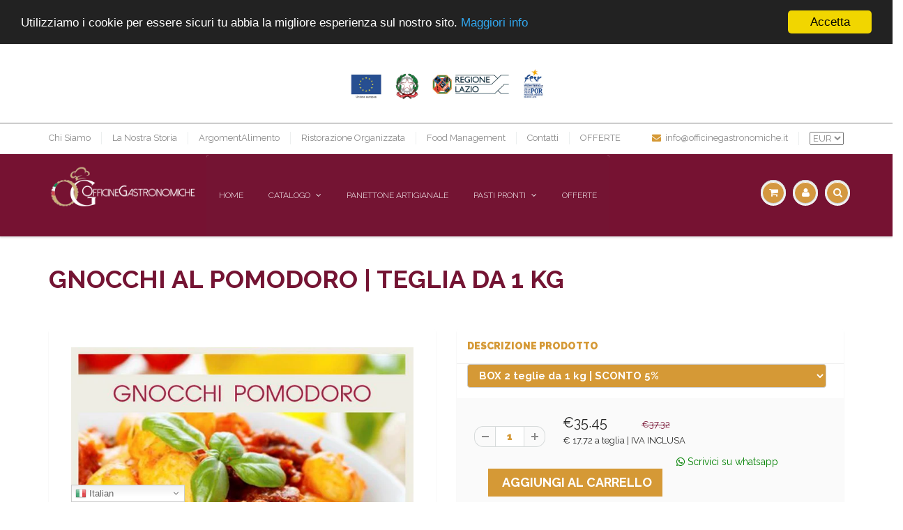

--- FILE ---
content_type: text/html; charset=utf-8
request_url: https://www.officinegastronomiche.it/products/gnocchi-al-pomodoro-teglia-da-1-kg
body_size: 36991
content:

<!doctype html>
<html lang='it'    lang="it" class="noIE">
  <head>
<!-- "snippets/booster-seo.liquid" was not rendered, the associated app was uninstalled -->
   <link rel="stylesheet" href="https://use.fontawesome.com/releases/v5.2.0/css/all.css" integrity="sha384-hWVjflwFxL6sNzntih27bfxkr27PmbbK/iSvJ+a4+0owXq79v+lsFkW54bOGbiDQ" crossorigin="anonymous">


    <!-- Google Tag Manager -->
<script>(function(w,d,s,l,i){w[l]=w[l]||[];w[l].push({'gtm.start':
new Date().getTime(),event:'gtm.js'});var f=d.getElementsByTagName(s)[0],
j=d.createElement(s),dl=l!='dataLayer'?'&l='+l:'';j.async=true;j.src=
'https://www.googletagmanager.com/gtm.js?id='+i+dl;f.parentNode.insertBefore(j,f);
})(window,document,'script','dataLayer','GTM-5K9PGR7');</script>
<!-- End Google Tag Manager -->
    
<!--LangShop-Assets-->
 <link rel="stylesheet" href="//www.officinegastronomiche.it/cdn/shop/t/26/assets/LS_176591952.css?v=8871645953107216201569236049" media="none" onload="if( media !== 'all' ) media='all'"><noscript> <link rel="stylesheet" href="//www.officinegastronomiche.it/cdn/shop/t/26/assets/LS_176591952.css?v=8871645953107216201569236049"></noscript> <script src="//www.officinegastronomiche.it/cdn/shop/t/26/assets/LS_176591952.js?v=38589479533792573121569236074" type="text/javascript"></script> <script type="text/javascript"> (function(){ if( typeof LS === 'undefined' ) { return; } LS.template = "product"; })()</script> <script src="https://www.officinegastronomiche.it/index.js?view=ls_js&amp;cache=false" type="text/javascript"></script>
<!--/LangShop-Assets-->


    <!-- Basic page needs ================================================== -->
    <meta charset="utf-8">
    <meta name="viewport" content="width=device-width, initial-scale=1, maximum-scale=1">

    <!-- Title and description ================================================== -->
    
<title>Gnocchi al Pomodoro | teglia da 1 kg - officinegastronomiche</title> <meta name="twitter:title" content="Gnocchi al Pomodoro | teglia da 1 kg - officinegastronomiche"> <meta property="og:title" content="Gnocchi al Pomodoro | teglia da 1 kg - officinegastronomiche">  <link rel="sitemap" type="application/xml" title="Sitemap" href="https://www.officinegastronomiche.it/apps/langshop/sitemap.xml" />  <meta name="twitter:card" content="product"> <meta property="og:type" content="product"> <meta property="og:price:amount" content="35.45"> <meta property="og:price:currency" content="EUR">  <link rel="alternate" href="https://www.officinegastronomiche.it/products/gnocchi-al-pomodoro-teglia-da-1-kg?ls=it&cache=false" hreflang="it" />  <link rel="alternate" href="https://www.officinegastronomiche.it/products/gnocchi-al-pomodoro-teglia-da-1-kg?ls=en&cache=false" hreflang="en" />  <link rel="alternate" href="https://www.officinegastronomiche.it/products/gnocchi-al-pomodoro-teglia-da-1-kg?ls=de&cache=false" hreflang="de" />  <link rel="alternate" href="https://www.officinegastronomiche.it/products/gnocchi-al-pomodoro-teglia-da-1-kg?ls=fr&cache=false" hreflang="fr" />  <link rel="alternate" href="https://www.officinegastronomiche.it/products/gnocchi-al-pomodoro-teglia-da-1-kg?ls=es&cache=false" hreflang="es" />  <meta property="og:site_name" content="officinegastronomiche"> <meta property="og:image:width" content="400"> <meta property="og:image:height" content="400"> <meta name="twitter:image:width" content="240"> <meta name="twitter:image:height" content="240"> <meta property="og:image" content="http://www.officinegastronomiche.it/cdn/shop/products/gnocchi_al_pomodori_be3d441f-4b1f-4189-acde-bce5b484836e_grande.jpg?v=1638885042"> <meta property="og:image:secure_url" content="https://www.officinegastronomiche.it/cdn/shop/products/gnocchi_al_pomodori_be3d441f-4b1f-4189-acde-bce5b484836e_grande.jpg?v=1638885042"> <meta name="twitter:image" content="https://www.officinegastronomiche.it/cdn/shop/products/gnocchi_al_pomodori_be3d441f-4b1f-4189-acde-bce5b484836e_grande.jpg?v=1638885042"> <meta name="twitter:image:src" content="https://www.officinegastronomiche.it/cdn/shop/products/gnocchi_al_pomodori_be3d441f-4b1f-4189-acde-bce5b484836e_grande.jpg?v=1638885042">  <meta name="keywords" content="Gnocchi,al,Pomodoro,|,teglia,da,1,kg"><meta name="description" content="Gnocchi al Pomodoro | teglia da 1 kg La Linea di Cottura in sottovoto a basse temperature, garantisce il mantenimenimento di consistenza, organolettica e lunga durata; senza l&#39;aggiuta di conservanti, esaltatori di sapidità, additivi, coloranti.Prodotto Fresco non Surgelato pronto da servire Ingredienti Gnocchi al Pomod"> <meta property="og:description" content="Gnocchi al Pomodoro | teglia da 1 kg La Linea di Cottura in sottovoto a basse temperature, garantisce il mantenimenimento di consistenza, organolettica e lunga durata; senza l&#39;aggiuta di conservanti, esaltatori di sapidità, additivi, coloranti.Prodotto Fresco non Surgelato pronto da servire Ingredienti Gnocchi al Pomod"> <meta name="twitter:description" content="Gnocchi al Pomodoro | teglia da 1 kg La Linea di Cottura in sottovoto a basse temperature, garantisce il mantenimenimento di consistenza, organolettica e lunga durata; senza l&#39;aggiuta di conservanti, esaltatori di sapidità, additivi, coloranti.Prodotto Fresco non Surgelato pronto da servire Ingredienti Gnocchi al Pomod">

    

    <!-- Helpers ================================================== -->
    

  
  
  
  
  


  
  




  <meta name="twitter:site" content="@OGastronomiche">



  
  
  
  
  

    
    <meta name="viewport" content="width=device-width,initial-scale=1">
    <meta name="theme-color" content="#d59936">

    
    <link rel="shortcut icon" href="//www.officinegastronomiche.it/cdn/shop/t/26/assets/favicon.png?v=150281587210169750621518699166" type="image/png" />
    
    <link href="//www.officinegastronomiche.it/cdn/shop/t/26/assets/apps.css?v=53610708199904342351529503479" rel="stylesheet" type="text/css" media="all" />
    <link href="//www.officinegastronomiche.it/cdn/shop/t/26/assets/style.css?v=95432455819892449191658990362" rel="stylesheet" type="text/css" media="all" />
    <link href="//www.officinegastronomiche.it/cdn/shop/t/26/assets/nav.scss.css?v=128517506878557901741518699184" rel="stylesheet" type="text/css" media="all" />
    
    <link rel="stylesheet" type="text/css" href="//fonts.googleapis.com/css?family=Raleway:300,400,700,900">
    
    

    <!-- Header hook for plugins ================================================== -->
    <script>window.performance && window.performance.mark && window.performance.mark('shopify.content_for_header.start');</script><meta name="google-site-verification" content="VxF6oAOi1zlKhGGAVs6zaZwuEz3tR9R-8KfBjQ0wyGM">
<meta id="shopify-digital-wallet" name="shopify-digital-wallet" content="/16888335/digital_wallets/dialog">
<meta name="shopify-checkout-api-token" content="5ad05979117435c9f89c5ec4f67fe9c1">
<meta id="in-context-paypal-metadata" data-shop-id="16888335" data-venmo-supported="false" data-environment="production" data-locale="it_IT" data-paypal-v4="true" data-currency="EUR">
<link rel="alternate" type="application/json+oembed" href="https://www.officinegastronomiche.it/products/gnocchi-al-pomodoro-teglia-da-1-kg.oembed">
<script async="async" src="/checkouts/internal/preloads.js?locale=it-IT"></script>
<link rel="preconnect" href="https://shop.app" crossorigin="anonymous">
<script async="async" src="https://shop.app/checkouts/internal/preloads.js?locale=it-IT&shop_id=16888335" crossorigin="anonymous"></script>
<script id="apple-pay-shop-capabilities" type="application/json">{"shopId":16888335,"countryCode":"IT","currencyCode":"EUR","merchantCapabilities":["supports3DS"],"merchantId":"gid:\/\/shopify\/Shop\/16888335","merchantName":"officinegastronomiche","requiredBillingContactFields":["postalAddress","email","phone"],"requiredShippingContactFields":["postalAddress","email","phone"],"shippingType":"shipping","supportedNetworks":["visa","maestro","masterCard","amex"],"total":{"type":"pending","label":"officinegastronomiche","amount":"1.00"},"shopifyPaymentsEnabled":true,"supportsSubscriptions":true}</script>
<script id="shopify-features" type="application/json">{"accessToken":"5ad05979117435c9f89c5ec4f67fe9c1","betas":["rich-media-storefront-analytics"],"domain":"www.officinegastronomiche.it","predictiveSearch":true,"shopId":16888335,"locale":"it"}</script>
<script>var Shopify = Shopify || {};
Shopify.shop = "officinegastronomiche.myshopify.com";
Shopify.locale = "it";
Shopify.currency = {"active":"EUR","rate":"1.0"};
Shopify.country = "IT";
Shopify.theme = {"name":"Restyling (05-12-2017 10:26)","id":598835216,"schema_name":null,"schema_version":null,"theme_store_id":null,"role":"main"};
Shopify.theme.handle = "null";
Shopify.theme.style = {"id":null,"handle":null};
Shopify.cdnHost = "www.officinegastronomiche.it/cdn";
Shopify.routes = Shopify.routes || {};
Shopify.routes.root = "/";</script>
<script type="module">!function(o){(o.Shopify=o.Shopify||{}).modules=!0}(window);</script>
<script>!function(o){function n(){var o=[];function n(){o.push(Array.prototype.slice.apply(arguments))}return n.q=o,n}var t=o.Shopify=o.Shopify||{};t.loadFeatures=n(),t.autoloadFeatures=n()}(window);</script>
<script>
  window.ShopifyPay = window.ShopifyPay || {};
  window.ShopifyPay.apiHost = "shop.app\/pay";
  window.ShopifyPay.redirectState = null;
</script>
<script id="shop-js-analytics" type="application/json">{"pageType":"product"}</script>
<script defer="defer" async type="module" src="//www.officinegastronomiche.it/cdn/shopifycloud/shop-js/modules/v2/client.init-shop-cart-sync_DBkBYU4u.it.esm.js"></script>
<script defer="defer" async type="module" src="//www.officinegastronomiche.it/cdn/shopifycloud/shop-js/modules/v2/chunk.common_Bivs4Di_.esm.js"></script>
<script type="module">
  await import("//www.officinegastronomiche.it/cdn/shopifycloud/shop-js/modules/v2/client.init-shop-cart-sync_DBkBYU4u.it.esm.js");
await import("//www.officinegastronomiche.it/cdn/shopifycloud/shop-js/modules/v2/chunk.common_Bivs4Di_.esm.js");

  window.Shopify.SignInWithShop?.initShopCartSync?.({"fedCMEnabled":true,"windoidEnabled":true});

</script>
<script>
  window.Shopify = window.Shopify || {};
  if (!window.Shopify.featureAssets) window.Shopify.featureAssets = {};
  window.Shopify.featureAssets['shop-js'] = {"shop-cart-sync":["modules/v2/client.shop-cart-sync_DRwX6nDW.it.esm.js","modules/v2/chunk.common_Bivs4Di_.esm.js"],"init-fed-cm":["modules/v2/client.init-fed-cm_BuvK7TtG.it.esm.js","modules/v2/chunk.common_Bivs4Di_.esm.js"],"init-windoid":["modules/v2/client.init-windoid_DIfIlX9n.it.esm.js","modules/v2/chunk.common_Bivs4Di_.esm.js"],"shop-cash-offers":["modules/v2/client.shop-cash-offers_DH2AMOrM.it.esm.js","modules/v2/chunk.common_Bivs4Di_.esm.js","modules/v2/chunk.modal_6w1UtILY.esm.js"],"shop-button":["modules/v2/client.shop-button_BWU4Ej2I.it.esm.js","modules/v2/chunk.common_Bivs4Di_.esm.js"],"init-shop-email-lookup-coordinator":["modules/v2/client.init-shop-email-lookup-coordinator_CTqdooTa.it.esm.js","modules/v2/chunk.common_Bivs4Di_.esm.js"],"shop-toast-manager":["modules/v2/client.shop-toast-manager_Bf_Cko8v.it.esm.js","modules/v2/chunk.common_Bivs4Di_.esm.js"],"shop-login-button":["modules/v2/client.shop-login-button_D0BCYDhI.it.esm.js","modules/v2/chunk.common_Bivs4Di_.esm.js","modules/v2/chunk.modal_6w1UtILY.esm.js"],"avatar":["modules/v2/client.avatar_BTnouDA3.it.esm.js"],"init-shop-cart-sync":["modules/v2/client.init-shop-cart-sync_DBkBYU4u.it.esm.js","modules/v2/chunk.common_Bivs4Di_.esm.js"],"pay-button":["modules/v2/client.pay-button_s5RWRwDl.it.esm.js","modules/v2/chunk.common_Bivs4Di_.esm.js"],"init-shop-for-new-customer-accounts":["modules/v2/client.init-shop-for-new-customer-accounts_COah5pzV.it.esm.js","modules/v2/client.shop-login-button_D0BCYDhI.it.esm.js","modules/v2/chunk.common_Bivs4Di_.esm.js","modules/v2/chunk.modal_6w1UtILY.esm.js"],"init-customer-accounts-sign-up":["modules/v2/client.init-customer-accounts-sign-up_BLOO4MoV.it.esm.js","modules/v2/client.shop-login-button_D0BCYDhI.it.esm.js","modules/v2/chunk.common_Bivs4Di_.esm.js","modules/v2/chunk.modal_6w1UtILY.esm.js"],"shop-follow-button":["modules/v2/client.shop-follow-button_DYPtBXlp.it.esm.js","modules/v2/chunk.common_Bivs4Di_.esm.js","modules/v2/chunk.modal_6w1UtILY.esm.js"],"checkout-modal":["modules/v2/client.checkout-modal_C7xF1TCw.it.esm.js","modules/v2/chunk.common_Bivs4Di_.esm.js","modules/v2/chunk.modal_6w1UtILY.esm.js"],"init-customer-accounts":["modules/v2/client.init-customer-accounts_DWzouIcw.it.esm.js","modules/v2/client.shop-login-button_D0BCYDhI.it.esm.js","modules/v2/chunk.common_Bivs4Di_.esm.js","modules/v2/chunk.modal_6w1UtILY.esm.js"],"lead-capture":["modules/v2/client.lead-capture_fXpMUDiq.it.esm.js","modules/v2/chunk.common_Bivs4Di_.esm.js","modules/v2/chunk.modal_6w1UtILY.esm.js"],"shop-login":["modules/v2/client.shop-login_DG4QDlwr.it.esm.js","modules/v2/chunk.common_Bivs4Di_.esm.js","modules/v2/chunk.modal_6w1UtILY.esm.js"],"payment-terms":["modules/v2/client.payment-terms_Bm6b8FRY.it.esm.js","modules/v2/chunk.common_Bivs4Di_.esm.js","modules/v2/chunk.modal_6w1UtILY.esm.js"]};
</script>
<script>(function() {
  var isLoaded = false;
  function asyncLoad() {
    if (isLoaded) return;
    isLoaded = true;
    var urls = ["\/\/d1liekpayvooaz.cloudfront.net\/apps\/customizery\/customizery.js?shop=officinegastronomiche.myshopify.com","https:\/\/happy-customers.credibly-app.com\/shopify\/script.js?shop=officinegastronomiche.myshopify.com","\/\/cdn.secomapp.com\/promotionpopup\/cdn\/allshops\/officinegastronomiche\/1565693489.js?shop=officinegastronomiche.myshopify.com","\/\/www.powr.io\/powr.js?powr-token=officinegastronomiche.myshopify.com\u0026external-type=shopify\u0026shop=officinegastronomiche.myshopify.com","https:\/\/sp-seller.webkul.com\/js\/seller_profile_tag.js?shop=officinegastronomiche.myshopify.com","https:\/\/gtranslate.io\/shopify\/gtranslate.js?shop=officinegastronomiche.myshopify.com","\/\/www.powr.io\/powr.js?powr-token=officinegastronomiche.myshopify.com\u0026external-type=shopify\u0026shop=officinegastronomiche.myshopify.com","https:\/\/sp-seller.webkul.com\/js\/script_tags\/wk_shipping_calculate.js?shop=officinegastronomiche.myshopify.com","https:\/\/reconvert-cdn.com\/assets\/js\/store_reconvert_node.js?v=2\u0026scid=MzQwNGI3YjAxYTE5NjJmNzgwYzZjZjRhMDM0MjFhOGEuMDgyMDU2MDA4OTQwZTdhNjRlMDVhMTk0ZGRmNDQyMDM=\u0026shop=officinegastronomiche.myshopify.com","https:\/\/redirectify.app\/script_tags\/tracking.js?shop=officinegastronomiche.myshopify.com","https:\/\/sp-seller.webkul.com\/js\/customer_script.js?shop=officinegastronomiche.myshopify.com","https:\/\/cdn-spurit.com\/all-apps\/checker.js?shop=officinegastronomiche.myshopify.com","https:\/\/cdn.roseperl.com\/storelocator-prod\/setting\/officinegastronomiche-1750223431.js?shop=officinegastronomiche.myshopify.com","https:\/\/cdn.roseperl.com\/storelocator-prod\/wtb\/officinegastronomiche-1750223432.js?shop=officinegastronomiche.myshopify.com","https:\/\/cdn.roseperl.com\/storelocator-prod\/stockist-form\/officinegastronomiche-1750223433.js?shop=officinegastronomiche.myshopify.com"];
    for (var i = 0; i < urls.length; i++) {
      var s = document.createElement('script');
      s.type = 'text/javascript';
      s.async = true;
      s.src = urls[i];
      var x = document.getElementsByTagName('script')[0];
      x.parentNode.insertBefore(s, x);
    }
  };
  if(window.attachEvent) {
    window.attachEvent('onload', asyncLoad);
  } else {
    window.addEventListener('load', asyncLoad, false);
  }
})();</script>
<script id="__st">var __st={"a":16888335,"offset":3600,"reqid":"b25f4601-c7b3-4bed-af64-cddfe4984858-1768867065","pageurl":"www.officinegastronomiche.it\/products\/gnocchi-al-pomodoro-teglia-da-1-kg","u":"98a32433fcfe","p":"product","rtyp":"product","rid":6699825233978};</script>
<script>window.ShopifyPaypalV4VisibilityTracking = true;</script>
<script id="captcha-bootstrap">!function(){'use strict';const t='contact',e='account',n='new_comment',o=[[t,t],['blogs',n],['comments',n],[t,'customer']],c=[[e,'customer_login'],[e,'guest_login'],[e,'recover_customer_password'],[e,'create_customer']],r=t=>t.map((([t,e])=>`form[action*='/${t}']:not([data-nocaptcha='true']) input[name='form_type'][value='${e}']`)).join(','),a=t=>()=>t?[...document.querySelectorAll(t)].map((t=>t.form)):[];function s(){const t=[...o],e=r(t);return a(e)}const i='password',u='form_key',d=['recaptcha-v3-token','g-recaptcha-response','h-captcha-response',i],f=()=>{try{return window.sessionStorage}catch{return}},m='__shopify_v',_=t=>t.elements[u];function p(t,e,n=!1){try{const o=window.sessionStorage,c=JSON.parse(o.getItem(e)),{data:r}=function(t){const{data:e,action:n}=t;return t[m]||n?{data:e,action:n}:{data:t,action:n}}(c);for(const[e,n]of Object.entries(r))t.elements[e]&&(t.elements[e].value=n);n&&o.removeItem(e)}catch(o){console.error('form repopulation failed',{error:o})}}const l='form_type',E='cptcha';function T(t){t.dataset[E]=!0}const w=window,h=w.document,L='Shopify',v='ce_forms',y='captcha';let A=!1;((t,e)=>{const n=(g='f06e6c50-85a8-45c8-87d0-21a2b65856fe',I='https://cdn.shopify.com/shopifycloud/storefront-forms-hcaptcha/ce_storefront_forms_captcha_hcaptcha.v1.5.2.iife.js',D={infoText:'Protetto da hCaptcha',privacyText:'Privacy',termsText:'Termini'},(t,e,n)=>{const o=w[L][v],c=o.bindForm;if(c)return c(t,g,e,D).then(n);var r;o.q.push([[t,g,e,D],n]),r=I,A||(h.body.append(Object.assign(h.createElement('script'),{id:'captcha-provider',async:!0,src:r})),A=!0)});var g,I,D;w[L]=w[L]||{},w[L][v]=w[L][v]||{},w[L][v].q=[],w[L][y]=w[L][y]||{},w[L][y].protect=function(t,e){n(t,void 0,e),T(t)},Object.freeze(w[L][y]),function(t,e,n,w,h,L){const[v,y,A,g]=function(t,e,n){const i=e?o:[],u=t?c:[],d=[...i,...u],f=r(d),m=r(i),_=r(d.filter((([t,e])=>n.includes(e))));return[a(f),a(m),a(_),s()]}(w,h,L),I=t=>{const e=t.target;return e instanceof HTMLFormElement?e:e&&e.form},D=t=>v().includes(t);t.addEventListener('submit',(t=>{const e=I(t);if(!e)return;const n=D(e)&&!e.dataset.hcaptchaBound&&!e.dataset.recaptchaBound,o=_(e),c=g().includes(e)&&(!o||!o.value);(n||c)&&t.preventDefault(),c&&!n&&(function(t){try{if(!f())return;!function(t){const e=f();if(!e)return;const n=_(t);if(!n)return;const o=n.value;o&&e.removeItem(o)}(t);const e=Array.from(Array(32),(()=>Math.random().toString(36)[2])).join('');!function(t,e){_(t)||t.append(Object.assign(document.createElement('input'),{type:'hidden',name:u})),t.elements[u].value=e}(t,e),function(t,e){const n=f();if(!n)return;const o=[...t.querySelectorAll(`input[type='${i}']`)].map((({name:t})=>t)),c=[...d,...o],r={};for(const[a,s]of new FormData(t).entries())c.includes(a)||(r[a]=s);n.setItem(e,JSON.stringify({[m]:1,action:t.action,data:r}))}(t,e)}catch(e){console.error('failed to persist form',e)}}(e),e.submit())}));const S=(t,e)=>{t&&!t.dataset[E]&&(n(t,e.some((e=>e===t))),T(t))};for(const o of['focusin','change'])t.addEventListener(o,(t=>{const e=I(t);D(e)&&S(e,y())}));const B=e.get('form_key'),M=e.get(l),P=B&&M;t.addEventListener('DOMContentLoaded',(()=>{const t=y();if(P)for(const e of t)e.elements[l].value===M&&p(e,B);[...new Set([...A(),...v().filter((t=>'true'===t.dataset.shopifyCaptcha))])].forEach((e=>S(e,t)))}))}(h,new URLSearchParams(w.location.search),n,t,e,['guest_login'])})(!0,!0)}();</script>
<script integrity="sha256-4kQ18oKyAcykRKYeNunJcIwy7WH5gtpwJnB7kiuLZ1E=" data-source-attribution="shopify.loadfeatures" defer="defer" src="//www.officinegastronomiche.it/cdn/shopifycloud/storefront/assets/storefront/load_feature-a0a9edcb.js" crossorigin="anonymous"></script>
<script crossorigin="anonymous" defer="defer" src="//www.officinegastronomiche.it/cdn/shopifycloud/storefront/assets/shopify_pay/storefront-65b4c6d7.js?v=20250812"></script>
<script data-source-attribution="shopify.dynamic_checkout.dynamic.init">var Shopify=Shopify||{};Shopify.PaymentButton=Shopify.PaymentButton||{isStorefrontPortableWallets:!0,init:function(){window.Shopify.PaymentButton.init=function(){};var t=document.createElement("script");t.src="https://www.officinegastronomiche.it/cdn/shopifycloud/portable-wallets/latest/portable-wallets.it.js",t.type="module",document.head.appendChild(t)}};
</script>
<script data-source-attribution="shopify.dynamic_checkout.buyer_consent">
  function portableWalletsHideBuyerConsent(e){var t=document.getElementById("shopify-buyer-consent"),n=document.getElementById("shopify-subscription-policy-button");t&&n&&(t.classList.add("hidden"),t.setAttribute("aria-hidden","true"),n.removeEventListener("click",e))}function portableWalletsShowBuyerConsent(e){var t=document.getElementById("shopify-buyer-consent"),n=document.getElementById("shopify-subscription-policy-button");t&&n&&(t.classList.remove("hidden"),t.removeAttribute("aria-hidden"),n.addEventListener("click",e))}window.Shopify?.PaymentButton&&(window.Shopify.PaymentButton.hideBuyerConsent=portableWalletsHideBuyerConsent,window.Shopify.PaymentButton.showBuyerConsent=portableWalletsShowBuyerConsent);
</script>
<script data-source-attribution="shopify.dynamic_checkout.cart.bootstrap">document.addEventListener("DOMContentLoaded",(function(){function t(){return document.querySelector("shopify-accelerated-checkout-cart, shopify-accelerated-checkout")}if(t())Shopify.PaymentButton.init();else{new MutationObserver((function(e,n){t()&&(Shopify.PaymentButton.init(),n.disconnect())})).observe(document.body,{childList:!0,subtree:!0})}}));
</script>
<script id='scb4127' type='text/javascript' async='' src='https://www.officinegastronomiche.it/cdn/shopifycloud/privacy-banner/storefront-banner.js'></script><link id="shopify-accelerated-checkout-styles" rel="stylesheet" media="screen" href="https://www.officinegastronomiche.it/cdn/shopifycloud/portable-wallets/latest/accelerated-checkout-backwards-compat.css" crossorigin="anonymous">
<style id="shopify-accelerated-checkout-cart">
        #shopify-buyer-consent {
  margin-top: 1em;
  display: inline-block;
  width: 100%;
}

#shopify-buyer-consent.hidden {
  display: none;
}

#shopify-subscription-policy-button {
  background: none;
  border: none;
  padding: 0;
  text-decoration: underline;
  font-size: inherit;
  cursor: pointer;
}

#shopify-subscription-policy-button::before {
  box-shadow: none;
}

      </style>

<script>window.performance && window.performance.mark && window.performance.mark('shopify.content_for_header.end');</script>

    <!--[if lt IE 9]>
    <script src="//html5shiv.googlecode.com/svn/trunk/html5.js" type="text/javascript"></script>
    <![endif]-->

    

    <script src="//www.officinegastronomiche.it/cdn/shop/t/26/assets/jquery.js?v=105778841822381192391518699171" type="text/javascript"></script>
    
    <script src="//www.officinegastronomiche.it/cdn/shopifycloud/storefront/assets/themes_support/option_selection-b017cd28.js" type="text/javascript"></script>
    

    <!-- Theme Global App JS ================================================== -->
    <script>
      var app = app || {
        data:{
          template:"product",
          money_format: "€{{amount}}"
        }
      }
    </script>

  <link rel="stylesheet" href="//www.officinegastronomiche.it/cdn/shop/t/26/assets/sca-pp.css?v=26248894406678077071564667065">
 <script>
  
	SCAPPLive = {};
  
  SCAPPShop = {};
    
  </script>
<script src="//www.officinegastronomiche.it/cdn/shop/t/26/assets/sca-pp-initial.js?v=145746340516351366961565693611" type="text/javascript"></script>
   
<!--AZEXO_Header_Scripts--> <script>
        var azh = {
            shop: 'officinegastronomiche.myshopify.com',
            device_prefixes: {"lg":{"label":"Large device","width":false,"height":false,"container":1170,"min":1200},"md":{"label":"Medium device","width":992,"height":false,"container":970,"max":1199,"min":992},"sm":{"label":"Small device","width":768,"height":1150,"container":750,"max":991,"min":768},"xs":{"label":"Extra small device","width":320,"height":750,"max":767}},
        };
        var azexo = {
          purchase_extension: 'Purchase extension',
          strings: {
            addToCart: "Aggiungi al carrello",
            soldOut: "Venduto",
            unavailable: "Consegna Standard",
            regularPrice: "Regular price",
            sale: "Sale",
            quantityMinimumMessage: "Quantity must be 1 or more",
            unitPrice: "Unit price",
            unitPriceSeparator: "per",
            oneCartCount: "1 item",
            otherCartCount: "[count] items",
            quantityLabel: "Quantity: [count]"
          },
          moneyFormat: "€{{amount}}"
        }
        </script><style>.az-container {
        padding-right: 15px;
        padding-left: 15px;
        margin-left: auto;
        margin-right: auto;
        box-sizing: border-box;
    }
@media (min-width: 768px) {
                    .az-container {
                        max-width: 750px;
                    }
                }
@media (min-width: 992px) {
                    .az-container {
                        max-width: 970px;
                    }
                }
@media (min-width: 1200px) {
                    .az-container {
                        max-width: 1170px;
                    }
                }
</style><script>azexo.extensions = [''];</script> <!--End_AZEXO_Header_Scripts--><!--AZEXO_Version_85--> 
<!-- "snippets/pagefly-header.liquid" was not rendered, the associated app was uninstalled -->
 <!--Gem_Page_Header_Script-->
<!-- "snippets/gem-app-header-scripts.liquid" was not rendered, the associated app was uninstalled -->
<!--End_Gem_Page_Header_Script-->
<!-- BEGIN app block: shopify://apps/seowill-redirects/blocks/brokenlink-404/cc7b1996-e567-42d0-8862-356092041863 -->
<script type="text/javascript">
    !function(t){var e={};function r(n){if(e[n])return e[n].exports;var o=e[n]={i:n,l:!1,exports:{}};return t[n].call(o.exports,o,o.exports,r),o.l=!0,o.exports}r.m=t,r.c=e,r.d=function(t,e,n){r.o(t,e)||Object.defineProperty(t,e,{enumerable:!0,get:n})},r.r=function(t){"undefined"!==typeof Symbol&&Symbol.toStringTag&&Object.defineProperty(t,Symbol.toStringTag,{value:"Module"}),Object.defineProperty(t,"__esModule",{value:!0})},r.t=function(t,e){if(1&e&&(t=r(t)),8&e)return t;if(4&e&&"object"===typeof t&&t&&t.__esModule)return t;var n=Object.create(null);if(r.r(n),Object.defineProperty(n,"default",{enumerable:!0,value:t}),2&e&&"string"!=typeof t)for(var o in t)r.d(n,o,function(e){return t[e]}.bind(null,o));return n},r.n=function(t){var e=t&&t.__esModule?function(){return t.default}:function(){return t};return r.d(e,"a",e),e},r.o=function(t,e){return Object.prototype.hasOwnProperty.call(t,e)},r.p="",r(r.s=11)}([function(t,e,r){"use strict";var n=r(2),o=Object.prototype.toString;function i(t){return"[object Array]"===o.call(t)}function a(t){return"undefined"===typeof t}function u(t){return null!==t&&"object"===typeof t}function s(t){return"[object Function]"===o.call(t)}function c(t,e){if(null!==t&&"undefined"!==typeof t)if("object"!==typeof t&&(t=[t]),i(t))for(var r=0,n=t.length;r<n;r++)e.call(null,t[r],r,t);else for(var o in t)Object.prototype.hasOwnProperty.call(t,o)&&e.call(null,t[o],o,t)}t.exports={isArray:i,isArrayBuffer:function(t){return"[object ArrayBuffer]"===o.call(t)},isBuffer:function(t){return null!==t&&!a(t)&&null!==t.constructor&&!a(t.constructor)&&"function"===typeof t.constructor.isBuffer&&t.constructor.isBuffer(t)},isFormData:function(t){return"undefined"!==typeof FormData&&t instanceof FormData},isArrayBufferView:function(t){return"undefined"!==typeof ArrayBuffer&&ArrayBuffer.isView?ArrayBuffer.isView(t):t&&t.buffer&&t.buffer instanceof ArrayBuffer},isString:function(t){return"string"===typeof t},isNumber:function(t){return"number"===typeof t},isObject:u,isUndefined:a,isDate:function(t){return"[object Date]"===o.call(t)},isFile:function(t){return"[object File]"===o.call(t)},isBlob:function(t){return"[object Blob]"===o.call(t)},isFunction:s,isStream:function(t){return u(t)&&s(t.pipe)},isURLSearchParams:function(t){return"undefined"!==typeof URLSearchParams&&t instanceof URLSearchParams},isStandardBrowserEnv:function(){return("undefined"===typeof navigator||"ReactNative"!==navigator.product&&"NativeScript"!==navigator.product&&"NS"!==navigator.product)&&("undefined"!==typeof window&&"undefined"!==typeof document)},forEach:c,merge:function t(){var e={};function r(r,n){"object"===typeof e[n]&&"object"===typeof r?e[n]=t(e[n],r):e[n]=r}for(var n=0,o=arguments.length;n<o;n++)c(arguments[n],r);return e},deepMerge:function t(){var e={};function r(r,n){"object"===typeof e[n]&&"object"===typeof r?e[n]=t(e[n],r):e[n]="object"===typeof r?t({},r):r}for(var n=0,o=arguments.length;n<o;n++)c(arguments[n],r);return e},extend:function(t,e,r){return c(e,(function(e,o){t[o]=r&&"function"===typeof e?n(e,r):e})),t},trim:function(t){return t.replace(/^\s*/,"").replace(/\s*$/,"")}}},function(t,e,r){t.exports=r(12)},function(t,e,r){"use strict";t.exports=function(t,e){return function(){for(var r=new Array(arguments.length),n=0;n<r.length;n++)r[n]=arguments[n];return t.apply(e,r)}}},function(t,e,r){"use strict";var n=r(0);function o(t){return encodeURIComponent(t).replace(/%40/gi,"@").replace(/%3A/gi,":").replace(/%24/g,"$").replace(/%2C/gi,",").replace(/%20/g,"+").replace(/%5B/gi,"[").replace(/%5D/gi,"]")}t.exports=function(t,e,r){if(!e)return t;var i;if(r)i=r(e);else if(n.isURLSearchParams(e))i=e.toString();else{var a=[];n.forEach(e,(function(t,e){null!==t&&"undefined"!==typeof t&&(n.isArray(t)?e+="[]":t=[t],n.forEach(t,(function(t){n.isDate(t)?t=t.toISOString():n.isObject(t)&&(t=JSON.stringify(t)),a.push(o(e)+"="+o(t))})))})),i=a.join("&")}if(i){var u=t.indexOf("#");-1!==u&&(t=t.slice(0,u)),t+=(-1===t.indexOf("?")?"?":"&")+i}return t}},function(t,e,r){"use strict";t.exports=function(t){return!(!t||!t.__CANCEL__)}},function(t,e,r){"use strict";(function(e){var n=r(0),o=r(19),i={"Content-Type":"application/x-www-form-urlencoded"};function a(t,e){!n.isUndefined(t)&&n.isUndefined(t["Content-Type"])&&(t["Content-Type"]=e)}var u={adapter:function(){var t;return("undefined"!==typeof XMLHttpRequest||"undefined"!==typeof e&&"[object process]"===Object.prototype.toString.call(e))&&(t=r(6)),t}(),transformRequest:[function(t,e){return o(e,"Accept"),o(e,"Content-Type"),n.isFormData(t)||n.isArrayBuffer(t)||n.isBuffer(t)||n.isStream(t)||n.isFile(t)||n.isBlob(t)?t:n.isArrayBufferView(t)?t.buffer:n.isURLSearchParams(t)?(a(e,"application/x-www-form-urlencoded;charset=utf-8"),t.toString()):n.isObject(t)?(a(e,"application/json;charset=utf-8"),JSON.stringify(t)):t}],transformResponse:[function(t){if("string"===typeof t)try{t=JSON.parse(t)}catch(e){}return t}],timeout:0,xsrfCookieName:"XSRF-TOKEN",xsrfHeaderName:"X-XSRF-TOKEN",maxContentLength:-1,validateStatus:function(t){return t>=200&&t<300},headers:{common:{Accept:"application/json, text/plain, */*"}}};n.forEach(["delete","get","head"],(function(t){u.headers[t]={}})),n.forEach(["post","put","patch"],(function(t){u.headers[t]=n.merge(i)})),t.exports=u}).call(this,r(18))},function(t,e,r){"use strict";var n=r(0),o=r(20),i=r(3),a=r(22),u=r(25),s=r(26),c=r(7);t.exports=function(t){return new Promise((function(e,f){var l=t.data,p=t.headers;n.isFormData(l)&&delete p["Content-Type"];var h=new XMLHttpRequest;if(t.auth){var d=t.auth.username||"",m=t.auth.password||"";p.Authorization="Basic "+btoa(d+":"+m)}var y=a(t.baseURL,t.url);if(h.open(t.method.toUpperCase(),i(y,t.params,t.paramsSerializer),!0),h.timeout=t.timeout,h.onreadystatechange=function(){if(h&&4===h.readyState&&(0!==h.status||h.responseURL&&0===h.responseURL.indexOf("file:"))){var r="getAllResponseHeaders"in h?u(h.getAllResponseHeaders()):null,n={data:t.responseType&&"text"!==t.responseType?h.response:h.responseText,status:h.status,statusText:h.statusText,headers:r,config:t,request:h};o(e,f,n),h=null}},h.onabort=function(){h&&(f(c("Request aborted",t,"ECONNABORTED",h)),h=null)},h.onerror=function(){f(c("Network Error",t,null,h)),h=null},h.ontimeout=function(){var e="timeout of "+t.timeout+"ms exceeded";t.timeoutErrorMessage&&(e=t.timeoutErrorMessage),f(c(e,t,"ECONNABORTED",h)),h=null},n.isStandardBrowserEnv()){var v=r(27),g=(t.withCredentials||s(y))&&t.xsrfCookieName?v.read(t.xsrfCookieName):void 0;g&&(p[t.xsrfHeaderName]=g)}if("setRequestHeader"in h&&n.forEach(p,(function(t,e){"undefined"===typeof l&&"content-type"===e.toLowerCase()?delete p[e]:h.setRequestHeader(e,t)})),n.isUndefined(t.withCredentials)||(h.withCredentials=!!t.withCredentials),t.responseType)try{h.responseType=t.responseType}catch(w){if("json"!==t.responseType)throw w}"function"===typeof t.onDownloadProgress&&h.addEventListener("progress",t.onDownloadProgress),"function"===typeof t.onUploadProgress&&h.upload&&h.upload.addEventListener("progress",t.onUploadProgress),t.cancelToken&&t.cancelToken.promise.then((function(t){h&&(h.abort(),f(t),h=null)})),void 0===l&&(l=null),h.send(l)}))}},function(t,e,r){"use strict";var n=r(21);t.exports=function(t,e,r,o,i){var a=new Error(t);return n(a,e,r,o,i)}},function(t,e,r){"use strict";var n=r(0);t.exports=function(t,e){e=e||{};var r={},o=["url","method","params","data"],i=["headers","auth","proxy"],a=["baseURL","url","transformRequest","transformResponse","paramsSerializer","timeout","withCredentials","adapter","responseType","xsrfCookieName","xsrfHeaderName","onUploadProgress","onDownloadProgress","maxContentLength","validateStatus","maxRedirects","httpAgent","httpsAgent","cancelToken","socketPath"];n.forEach(o,(function(t){"undefined"!==typeof e[t]&&(r[t]=e[t])})),n.forEach(i,(function(o){n.isObject(e[o])?r[o]=n.deepMerge(t[o],e[o]):"undefined"!==typeof e[o]?r[o]=e[o]:n.isObject(t[o])?r[o]=n.deepMerge(t[o]):"undefined"!==typeof t[o]&&(r[o]=t[o])})),n.forEach(a,(function(n){"undefined"!==typeof e[n]?r[n]=e[n]:"undefined"!==typeof t[n]&&(r[n]=t[n])}));var u=o.concat(i).concat(a),s=Object.keys(e).filter((function(t){return-1===u.indexOf(t)}));return n.forEach(s,(function(n){"undefined"!==typeof e[n]?r[n]=e[n]:"undefined"!==typeof t[n]&&(r[n]=t[n])})),r}},function(t,e,r){"use strict";function n(t){this.message=t}n.prototype.toString=function(){return"Cancel"+(this.message?": "+this.message:"")},n.prototype.__CANCEL__=!0,t.exports=n},function(t,e,r){t.exports=r(13)},function(t,e,r){t.exports=r(30)},function(t,e,r){var n=function(t){"use strict";var e=Object.prototype,r=e.hasOwnProperty,n="function"===typeof Symbol?Symbol:{},o=n.iterator||"@@iterator",i=n.asyncIterator||"@@asyncIterator",a=n.toStringTag||"@@toStringTag";function u(t,e,r){return Object.defineProperty(t,e,{value:r,enumerable:!0,configurable:!0,writable:!0}),t[e]}try{u({},"")}catch(S){u=function(t,e,r){return t[e]=r}}function s(t,e,r,n){var o=e&&e.prototype instanceof l?e:l,i=Object.create(o.prototype),a=new L(n||[]);return i._invoke=function(t,e,r){var n="suspendedStart";return function(o,i){if("executing"===n)throw new Error("Generator is already running");if("completed"===n){if("throw"===o)throw i;return j()}for(r.method=o,r.arg=i;;){var a=r.delegate;if(a){var u=x(a,r);if(u){if(u===f)continue;return u}}if("next"===r.method)r.sent=r._sent=r.arg;else if("throw"===r.method){if("suspendedStart"===n)throw n="completed",r.arg;r.dispatchException(r.arg)}else"return"===r.method&&r.abrupt("return",r.arg);n="executing";var s=c(t,e,r);if("normal"===s.type){if(n=r.done?"completed":"suspendedYield",s.arg===f)continue;return{value:s.arg,done:r.done}}"throw"===s.type&&(n="completed",r.method="throw",r.arg=s.arg)}}}(t,r,a),i}function c(t,e,r){try{return{type:"normal",arg:t.call(e,r)}}catch(S){return{type:"throw",arg:S}}}t.wrap=s;var f={};function l(){}function p(){}function h(){}var d={};d[o]=function(){return this};var m=Object.getPrototypeOf,y=m&&m(m(T([])));y&&y!==e&&r.call(y,o)&&(d=y);var v=h.prototype=l.prototype=Object.create(d);function g(t){["next","throw","return"].forEach((function(e){u(t,e,(function(t){return this._invoke(e,t)}))}))}function w(t,e){var n;this._invoke=function(o,i){function a(){return new e((function(n,a){!function n(o,i,a,u){var s=c(t[o],t,i);if("throw"!==s.type){var f=s.arg,l=f.value;return l&&"object"===typeof l&&r.call(l,"__await")?e.resolve(l.__await).then((function(t){n("next",t,a,u)}),(function(t){n("throw",t,a,u)})):e.resolve(l).then((function(t){f.value=t,a(f)}),(function(t){return n("throw",t,a,u)}))}u(s.arg)}(o,i,n,a)}))}return n=n?n.then(a,a):a()}}function x(t,e){var r=t.iterator[e.method];if(void 0===r){if(e.delegate=null,"throw"===e.method){if(t.iterator.return&&(e.method="return",e.arg=void 0,x(t,e),"throw"===e.method))return f;e.method="throw",e.arg=new TypeError("The iterator does not provide a 'throw' method")}return f}var n=c(r,t.iterator,e.arg);if("throw"===n.type)return e.method="throw",e.arg=n.arg,e.delegate=null,f;var o=n.arg;return o?o.done?(e[t.resultName]=o.value,e.next=t.nextLoc,"return"!==e.method&&(e.method="next",e.arg=void 0),e.delegate=null,f):o:(e.method="throw",e.arg=new TypeError("iterator result is not an object"),e.delegate=null,f)}function b(t){var e={tryLoc:t[0]};1 in t&&(e.catchLoc=t[1]),2 in t&&(e.finallyLoc=t[2],e.afterLoc=t[3]),this.tryEntries.push(e)}function E(t){var e=t.completion||{};e.type="normal",delete e.arg,t.completion=e}function L(t){this.tryEntries=[{tryLoc:"root"}],t.forEach(b,this),this.reset(!0)}function T(t){if(t){var e=t[o];if(e)return e.call(t);if("function"===typeof t.next)return t;if(!isNaN(t.length)){var n=-1,i=function e(){for(;++n<t.length;)if(r.call(t,n))return e.value=t[n],e.done=!1,e;return e.value=void 0,e.done=!0,e};return i.next=i}}return{next:j}}function j(){return{value:void 0,done:!0}}return p.prototype=v.constructor=h,h.constructor=p,p.displayName=u(h,a,"GeneratorFunction"),t.isGeneratorFunction=function(t){var e="function"===typeof t&&t.constructor;return!!e&&(e===p||"GeneratorFunction"===(e.displayName||e.name))},t.mark=function(t){return Object.setPrototypeOf?Object.setPrototypeOf(t,h):(t.__proto__=h,u(t,a,"GeneratorFunction")),t.prototype=Object.create(v),t},t.awrap=function(t){return{__await:t}},g(w.prototype),w.prototype[i]=function(){return this},t.AsyncIterator=w,t.async=function(e,r,n,o,i){void 0===i&&(i=Promise);var a=new w(s(e,r,n,o),i);return t.isGeneratorFunction(r)?a:a.next().then((function(t){return t.done?t.value:a.next()}))},g(v),u(v,a,"Generator"),v[o]=function(){return this},v.toString=function(){return"[object Generator]"},t.keys=function(t){var e=[];for(var r in t)e.push(r);return e.reverse(),function r(){for(;e.length;){var n=e.pop();if(n in t)return r.value=n,r.done=!1,r}return r.done=!0,r}},t.values=T,L.prototype={constructor:L,reset:function(t){if(this.prev=0,this.next=0,this.sent=this._sent=void 0,this.done=!1,this.delegate=null,this.method="next",this.arg=void 0,this.tryEntries.forEach(E),!t)for(var e in this)"t"===e.charAt(0)&&r.call(this,e)&&!isNaN(+e.slice(1))&&(this[e]=void 0)},stop:function(){this.done=!0;var t=this.tryEntries[0].completion;if("throw"===t.type)throw t.arg;return this.rval},dispatchException:function(t){if(this.done)throw t;var e=this;function n(r,n){return a.type="throw",a.arg=t,e.next=r,n&&(e.method="next",e.arg=void 0),!!n}for(var o=this.tryEntries.length-1;o>=0;--o){var i=this.tryEntries[o],a=i.completion;if("root"===i.tryLoc)return n("end");if(i.tryLoc<=this.prev){var u=r.call(i,"catchLoc"),s=r.call(i,"finallyLoc");if(u&&s){if(this.prev<i.catchLoc)return n(i.catchLoc,!0);if(this.prev<i.finallyLoc)return n(i.finallyLoc)}else if(u){if(this.prev<i.catchLoc)return n(i.catchLoc,!0)}else{if(!s)throw new Error("try statement without catch or finally");if(this.prev<i.finallyLoc)return n(i.finallyLoc)}}}},abrupt:function(t,e){for(var n=this.tryEntries.length-1;n>=0;--n){var o=this.tryEntries[n];if(o.tryLoc<=this.prev&&r.call(o,"finallyLoc")&&this.prev<o.finallyLoc){var i=o;break}}i&&("break"===t||"continue"===t)&&i.tryLoc<=e&&e<=i.finallyLoc&&(i=null);var a=i?i.completion:{};return a.type=t,a.arg=e,i?(this.method="next",this.next=i.finallyLoc,f):this.complete(a)},complete:function(t,e){if("throw"===t.type)throw t.arg;return"break"===t.type||"continue"===t.type?this.next=t.arg:"return"===t.type?(this.rval=this.arg=t.arg,this.method="return",this.next="end"):"normal"===t.type&&e&&(this.next=e),f},finish:function(t){for(var e=this.tryEntries.length-1;e>=0;--e){var r=this.tryEntries[e];if(r.finallyLoc===t)return this.complete(r.completion,r.afterLoc),E(r),f}},catch:function(t){for(var e=this.tryEntries.length-1;e>=0;--e){var r=this.tryEntries[e];if(r.tryLoc===t){var n=r.completion;if("throw"===n.type){var o=n.arg;E(r)}return o}}throw new Error("illegal catch attempt")},delegateYield:function(t,e,r){return this.delegate={iterator:T(t),resultName:e,nextLoc:r},"next"===this.method&&(this.arg=void 0),f}},t}(t.exports);try{regeneratorRuntime=n}catch(o){Function("r","regeneratorRuntime = r")(n)}},function(t,e,r){"use strict";var n=r(0),o=r(2),i=r(14),a=r(8);function u(t){var e=new i(t),r=o(i.prototype.request,e);return n.extend(r,i.prototype,e),n.extend(r,e),r}var s=u(r(5));s.Axios=i,s.create=function(t){return u(a(s.defaults,t))},s.Cancel=r(9),s.CancelToken=r(28),s.isCancel=r(4),s.all=function(t){return Promise.all(t)},s.spread=r(29),t.exports=s,t.exports.default=s},function(t,e,r){"use strict";var n=r(0),o=r(3),i=r(15),a=r(16),u=r(8);function s(t){this.defaults=t,this.interceptors={request:new i,response:new i}}s.prototype.request=function(t){"string"===typeof t?(t=arguments[1]||{}).url=arguments[0]:t=t||{},(t=u(this.defaults,t)).method?t.method=t.method.toLowerCase():this.defaults.method?t.method=this.defaults.method.toLowerCase():t.method="get";var e=[a,void 0],r=Promise.resolve(t);for(this.interceptors.request.forEach((function(t){e.unshift(t.fulfilled,t.rejected)})),this.interceptors.response.forEach((function(t){e.push(t.fulfilled,t.rejected)}));e.length;)r=r.then(e.shift(),e.shift());return r},s.prototype.getUri=function(t){return t=u(this.defaults,t),o(t.url,t.params,t.paramsSerializer).replace(/^\?/,"")},n.forEach(["delete","get","head","options"],(function(t){s.prototype[t]=function(e,r){return this.request(n.merge(r||{},{method:t,url:e}))}})),n.forEach(["post","put","patch"],(function(t){s.prototype[t]=function(e,r,o){return this.request(n.merge(o||{},{method:t,url:e,data:r}))}})),t.exports=s},function(t,e,r){"use strict";var n=r(0);function o(){this.handlers=[]}o.prototype.use=function(t,e){return this.handlers.push({fulfilled:t,rejected:e}),this.handlers.length-1},o.prototype.eject=function(t){this.handlers[t]&&(this.handlers[t]=null)},o.prototype.forEach=function(t){n.forEach(this.handlers,(function(e){null!==e&&t(e)}))},t.exports=o},function(t,e,r){"use strict";var n=r(0),o=r(17),i=r(4),a=r(5);function u(t){t.cancelToken&&t.cancelToken.throwIfRequested()}t.exports=function(t){return u(t),t.headers=t.headers||{},t.data=o(t.data,t.headers,t.transformRequest),t.headers=n.merge(t.headers.common||{},t.headers[t.method]||{},t.headers),n.forEach(["delete","get","head","post","put","patch","common"],(function(e){delete t.headers[e]})),(t.adapter||a.adapter)(t).then((function(e){return u(t),e.data=o(e.data,e.headers,t.transformResponse),e}),(function(e){return i(e)||(u(t),e&&e.response&&(e.response.data=o(e.response.data,e.response.headers,t.transformResponse))),Promise.reject(e)}))}},function(t,e,r){"use strict";var n=r(0);t.exports=function(t,e,r){return n.forEach(r,(function(r){t=r(t,e)})),t}},function(t,e){var r,n,o=t.exports={};function i(){throw new Error("setTimeout has not been defined")}function a(){throw new Error("clearTimeout has not been defined")}function u(t){if(r===setTimeout)return setTimeout(t,0);if((r===i||!r)&&setTimeout)return r=setTimeout,setTimeout(t,0);try{return r(t,0)}catch(e){try{return r.call(null,t,0)}catch(e){return r.call(this,t,0)}}}!function(){try{r="function"===typeof setTimeout?setTimeout:i}catch(t){r=i}try{n="function"===typeof clearTimeout?clearTimeout:a}catch(t){n=a}}();var s,c=[],f=!1,l=-1;function p(){f&&s&&(f=!1,s.length?c=s.concat(c):l=-1,c.length&&h())}function h(){if(!f){var t=u(p);f=!0;for(var e=c.length;e;){for(s=c,c=[];++l<e;)s&&s[l].run();l=-1,e=c.length}s=null,f=!1,function(t){if(n===clearTimeout)return clearTimeout(t);if((n===a||!n)&&clearTimeout)return n=clearTimeout,clearTimeout(t);try{n(t)}catch(e){try{return n.call(null,t)}catch(e){return n.call(this,t)}}}(t)}}function d(t,e){this.fun=t,this.array=e}function m(){}o.nextTick=function(t){var e=new Array(arguments.length-1);if(arguments.length>1)for(var r=1;r<arguments.length;r++)e[r-1]=arguments[r];c.push(new d(t,e)),1!==c.length||f||u(h)},d.prototype.run=function(){this.fun.apply(null,this.array)},o.title="browser",o.browser=!0,o.env={},o.argv=[],o.version="",o.versions={},o.on=m,o.addListener=m,o.once=m,o.off=m,o.removeListener=m,o.removeAllListeners=m,o.emit=m,o.prependListener=m,o.prependOnceListener=m,o.listeners=function(t){return[]},o.binding=function(t){throw new Error("process.binding is not supported")},o.cwd=function(){return"/"},o.chdir=function(t){throw new Error("process.chdir is not supported")},o.umask=function(){return 0}},function(t,e,r){"use strict";var n=r(0);t.exports=function(t,e){n.forEach(t,(function(r,n){n!==e&&n.toUpperCase()===e.toUpperCase()&&(t[e]=r,delete t[n])}))}},function(t,e,r){"use strict";var n=r(7);t.exports=function(t,e,r){var o=r.config.validateStatus;!o||o(r.status)?t(r):e(n("Request failed with status code "+r.status,r.config,null,r.request,r))}},function(t,e,r){"use strict";t.exports=function(t,e,r,n,o){return t.config=e,r&&(t.code=r),t.request=n,t.response=o,t.isAxiosError=!0,t.toJSON=function(){return{message:this.message,name:this.name,description:this.description,number:this.number,fileName:this.fileName,lineNumber:this.lineNumber,columnNumber:this.columnNumber,stack:this.stack,config:this.config,code:this.code}},t}},function(t,e,r){"use strict";var n=r(23),o=r(24);t.exports=function(t,e){return t&&!n(e)?o(t,e):e}},function(t,e,r){"use strict";t.exports=function(t){return/^([a-z][a-z\d\+\-\.]*:)?\/\//i.test(t)}},function(t,e,r){"use strict";t.exports=function(t,e){return e?t.replace(/\/+$/,"")+"/"+e.replace(/^\/+/,""):t}},function(t,e,r){"use strict";var n=r(0),o=["age","authorization","content-length","content-type","etag","expires","from","host","if-modified-since","if-unmodified-since","last-modified","location","max-forwards","proxy-authorization","referer","retry-after","user-agent"];t.exports=function(t){var e,r,i,a={};return t?(n.forEach(t.split("\n"),(function(t){if(i=t.indexOf(":"),e=n.trim(t.substr(0,i)).toLowerCase(),r=n.trim(t.substr(i+1)),e){if(a[e]&&o.indexOf(e)>=0)return;a[e]="set-cookie"===e?(a[e]?a[e]:[]).concat([r]):a[e]?a[e]+", "+r:r}})),a):a}},function(t,e,r){"use strict";var n=r(0);t.exports=n.isStandardBrowserEnv()?function(){var t,e=/(msie|trident)/i.test(navigator.userAgent),r=document.createElement("a");function o(t){var n=t;return e&&(r.setAttribute("href",n),n=r.href),r.setAttribute("href",n),{href:r.href,protocol:r.protocol?r.protocol.replace(/:$/,""):"",host:r.host,search:r.search?r.search.replace(/^\?/,""):"",hash:r.hash?r.hash.replace(/^#/,""):"",hostname:r.hostname,port:r.port,pathname:"/"===r.pathname.charAt(0)?r.pathname:"/"+r.pathname}}return t=o(window.location.href),function(e){var r=n.isString(e)?o(e):e;return r.protocol===t.protocol&&r.host===t.host}}():function(){return!0}},function(t,e,r){"use strict";var n=r(0);t.exports=n.isStandardBrowserEnv()?{write:function(t,e,r,o,i,a){var u=[];u.push(t+"="+encodeURIComponent(e)),n.isNumber(r)&&u.push("expires="+new Date(r).toGMTString()),n.isString(o)&&u.push("path="+o),n.isString(i)&&u.push("domain="+i),!0===a&&u.push("secure"),document.cookie=u.join("; ")},read:function(t){var e=document.cookie.match(new RegExp("(^|;\\s*)("+t+")=([^;]*)"));return e?decodeURIComponent(e[3]):null},remove:function(t){this.write(t,"",Date.now()-864e5)}}:{write:function(){},read:function(){return null},remove:function(){}}},function(t,e,r){"use strict";var n=r(9);function o(t){if("function"!==typeof t)throw new TypeError("executor must be a function.");var e;this.promise=new Promise((function(t){e=t}));var r=this;t((function(t){r.reason||(r.reason=new n(t),e(r.reason))}))}o.prototype.throwIfRequested=function(){if(this.reason)throw this.reason},o.source=function(){var t;return{token:new o((function(e){t=e})),cancel:t}},t.exports=o},function(t,e,r){"use strict";t.exports=function(t){return function(e){return t.apply(null,e)}}},function(t,e,r){"use strict";r.r(e);var n=r(1),o=r.n(n);function i(t,e,r,n,o,i,a){try{var u=t[i](a),s=u.value}catch(c){return void r(c)}u.done?e(s):Promise.resolve(s).then(n,o)}function a(t){return function(){var e=this,r=arguments;return new Promise((function(n,o){var a=t.apply(e,r);function u(t){i(a,n,o,u,s,"next",t)}function s(t){i(a,n,o,u,s,"throw",t)}u(void 0)}))}}var u=r(10),s=r.n(u);var c=function(t){return function(t){var e=arguments.length>1&&void 0!==arguments[1]?arguments[1]:{},r=arguments.length>2&&void 0!==arguments[2]?arguments[2]:"GET";return r=r.toUpperCase(),new Promise((function(n){var o;"GET"===r&&(o=s.a.get(t,{params:e})),o.then((function(t){n(t.data)}))}))}("https://api-brokenlinkmanager.seoant.com/api/v1/receive_id",t,"GET")};function f(){return(f=a(o.a.mark((function t(e,r,n){var i;return o.a.wrap((function(t){for(;;)switch(t.prev=t.next){case 0:return i={shop:e,code:r,gbaid:n},t.next=3,c(i);case 3:t.sent;case 4:case"end":return t.stop()}}),t)})))).apply(this,arguments)}var l=window.location.href;if(-1!=l.indexOf("gbaid")){var p=l.split("gbaid");if(void 0!=p[1]){var h=window.location.pathname+window.location.search;window.history.pushState({},0,h),function(t,e,r){f.apply(this,arguments)}("officinegastronomiche.myshopify.com","",p[1])}}}]);
</script><!-- END app block --><!-- BEGIN app block: shopify://apps/seowill-seoant-ai-seo/blocks/seoant-core/8e57283b-dcb0-4f7b-a947-fb5c57a0d59d -->
<!--SEOAnt Core By SEOAnt Teams, v0.1.6 START -->







    <!-- BEGIN app snippet: Product-JSON-LD --><!-- END app snippet -->


<!-- SON-LD generated By SEOAnt END -->



<!-- Start : SEOAnt BrokenLink Redirect --><script type="text/javascript">
    !function(t){var e={};function r(n){if(e[n])return e[n].exports;var o=e[n]={i:n,l:!1,exports:{}};return t[n].call(o.exports,o,o.exports,r),o.l=!0,o.exports}r.m=t,r.c=e,r.d=function(t,e,n){r.o(t,e)||Object.defineProperty(t,e,{enumerable:!0,get:n})},r.r=function(t){"undefined"!==typeof Symbol&&Symbol.toStringTag&&Object.defineProperty(t,Symbol.toStringTag,{value:"Module"}),Object.defineProperty(t,"__esModule",{value:!0})},r.t=function(t,e){if(1&e&&(t=r(t)),8&e)return t;if(4&e&&"object"===typeof t&&t&&t.__esModule)return t;var n=Object.create(null);if(r.r(n),Object.defineProperty(n,"default",{enumerable:!0,value:t}),2&e&&"string"!=typeof t)for(var o in t)r.d(n,o,function(e){return t[e]}.bind(null,o));return n},r.n=function(t){var e=t&&t.__esModule?function(){return t.default}:function(){return t};return r.d(e,"a",e),e},r.o=function(t,e){return Object.prototype.hasOwnProperty.call(t,e)},r.p="",r(r.s=11)}([function(t,e,r){"use strict";var n=r(2),o=Object.prototype.toString;function i(t){return"[object Array]"===o.call(t)}function a(t){return"undefined"===typeof t}function u(t){return null!==t&&"object"===typeof t}function s(t){return"[object Function]"===o.call(t)}function c(t,e){if(null!==t&&"undefined"!==typeof t)if("object"!==typeof t&&(t=[t]),i(t))for(var r=0,n=t.length;r<n;r++)e.call(null,t[r],r,t);else for(var o in t)Object.prototype.hasOwnProperty.call(t,o)&&e.call(null,t[o],o,t)}t.exports={isArray:i,isArrayBuffer:function(t){return"[object ArrayBuffer]"===o.call(t)},isBuffer:function(t){return null!==t&&!a(t)&&null!==t.constructor&&!a(t.constructor)&&"function"===typeof t.constructor.isBuffer&&t.constructor.isBuffer(t)},isFormData:function(t){return"undefined"!==typeof FormData&&t instanceof FormData},isArrayBufferView:function(t){return"undefined"!==typeof ArrayBuffer&&ArrayBuffer.isView?ArrayBuffer.isView(t):t&&t.buffer&&t.buffer instanceof ArrayBuffer},isString:function(t){return"string"===typeof t},isNumber:function(t){return"number"===typeof t},isObject:u,isUndefined:a,isDate:function(t){return"[object Date]"===o.call(t)},isFile:function(t){return"[object File]"===o.call(t)},isBlob:function(t){return"[object Blob]"===o.call(t)},isFunction:s,isStream:function(t){return u(t)&&s(t.pipe)},isURLSearchParams:function(t){return"undefined"!==typeof URLSearchParams&&t instanceof URLSearchParams},isStandardBrowserEnv:function(){return("undefined"===typeof navigator||"ReactNative"!==navigator.product&&"NativeScript"!==navigator.product&&"NS"!==navigator.product)&&("undefined"!==typeof window&&"undefined"!==typeof document)},forEach:c,merge:function t(){var e={};function r(r,n){"object"===typeof e[n]&&"object"===typeof r?e[n]=t(e[n],r):e[n]=r}for(var n=0,o=arguments.length;n<o;n++)c(arguments[n],r);return e},deepMerge:function t(){var e={};function r(r,n){"object"===typeof e[n]&&"object"===typeof r?e[n]=t(e[n],r):e[n]="object"===typeof r?t({},r):r}for(var n=0,o=arguments.length;n<o;n++)c(arguments[n],r);return e},extend:function(t,e,r){return c(e,(function(e,o){t[o]=r&&"function"===typeof e?n(e,r):e})),t},trim:function(t){return t.replace(/^\s*/,"").replace(/\s*$/,"")}}},function(t,e,r){t.exports=r(12)},function(t,e,r){"use strict";t.exports=function(t,e){return function(){for(var r=new Array(arguments.length),n=0;n<r.length;n++)r[n]=arguments[n];return t.apply(e,r)}}},function(t,e,r){"use strict";var n=r(0);function o(t){return encodeURIComponent(t).replace(/%40/gi,"@").replace(/%3A/gi,":").replace(/%24/g,"$").replace(/%2C/gi,",").replace(/%20/g,"+").replace(/%5B/gi,"[").replace(/%5D/gi,"]")}t.exports=function(t,e,r){if(!e)return t;var i;if(r)i=r(e);else if(n.isURLSearchParams(e))i=e.toString();else{var a=[];n.forEach(e,(function(t,e){null!==t&&"undefined"!==typeof t&&(n.isArray(t)?e+="[]":t=[t],n.forEach(t,(function(t){n.isDate(t)?t=t.toISOString():n.isObject(t)&&(t=JSON.stringify(t)),a.push(o(e)+"="+o(t))})))})),i=a.join("&")}if(i){var u=t.indexOf("#");-1!==u&&(t=t.slice(0,u)),t+=(-1===t.indexOf("?")?"?":"&")+i}return t}},function(t,e,r){"use strict";t.exports=function(t){return!(!t||!t.__CANCEL__)}},function(t,e,r){"use strict";(function(e){var n=r(0),o=r(19),i={"Content-Type":"application/x-www-form-urlencoded"};function a(t,e){!n.isUndefined(t)&&n.isUndefined(t["Content-Type"])&&(t["Content-Type"]=e)}var u={adapter:function(){var t;return("undefined"!==typeof XMLHttpRequest||"undefined"!==typeof e&&"[object process]"===Object.prototype.toString.call(e))&&(t=r(6)),t}(),transformRequest:[function(t,e){return o(e,"Accept"),o(e,"Content-Type"),n.isFormData(t)||n.isArrayBuffer(t)||n.isBuffer(t)||n.isStream(t)||n.isFile(t)||n.isBlob(t)?t:n.isArrayBufferView(t)?t.buffer:n.isURLSearchParams(t)?(a(e,"application/x-www-form-urlencoded;charset=utf-8"),t.toString()):n.isObject(t)?(a(e,"application/json;charset=utf-8"),JSON.stringify(t)):t}],transformResponse:[function(t){if("string"===typeof t)try{t=JSON.parse(t)}catch(e){}return t}],timeout:0,xsrfCookieName:"XSRF-TOKEN",xsrfHeaderName:"X-XSRF-TOKEN",maxContentLength:-1,validateStatus:function(t){return t>=200&&t<300},headers:{common:{Accept:"application/json, text/plain, */*"}}};n.forEach(["delete","get","head"],(function(t){u.headers[t]={}})),n.forEach(["post","put","patch"],(function(t){u.headers[t]=n.merge(i)})),t.exports=u}).call(this,r(18))},function(t,e,r){"use strict";var n=r(0),o=r(20),i=r(3),a=r(22),u=r(25),s=r(26),c=r(7);t.exports=function(t){return new Promise((function(e,f){var l=t.data,p=t.headers;n.isFormData(l)&&delete p["Content-Type"];var h=new XMLHttpRequest;if(t.auth){var d=t.auth.username||"",m=t.auth.password||"";p.Authorization="Basic "+btoa(d+":"+m)}var y=a(t.baseURL,t.url);if(h.open(t.method.toUpperCase(),i(y,t.params,t.paramsSerializer),!0),h.timeout=t.timeout,h.onreadystatechange=function(){if(h&&4===h.readyState&&(0!==h.status||h.responseURL&&0===h.responseURL.indexOf("file:"))){var r="getAllResponseHeaders"in h?u(h.getAllResponseHeaders()):null,n={data:t.responseType&&"text"!==t.responseType?h.response:h.responseText,status:h.status,statusText:h.statusText,headers:r,config:t,request:h};o(e,f,n),h=null}},h.onabort=function(){h&&(f(c("Request aborted",t,"ECONNABORTED",h)),h=null)},h.onerror=function(){f(c("Network Error",t,null,h)),h=null},h.ontimeout=function(){var e="timeout of "+t.timeout+"ms exceeded";t.timeoutErrorMessage&&(e=t.timeoutErrorMessage),f(c(e,t,"ECONNABORTED",h)),h=null},n.isStandardBrowserEnv()){var v=r(27),g=(t.withCredentials||s(y))&&t.xsrfCookieName?v.read(t.xsrfCookieName):void 0;g&&(p[t.xsrfHeaderName]=g)}if("setRequestHeader"in h&&n.forEach(p,(function(t,e){"undefined"===typeof l&&"content-type"===e.toLowerCase()?delete p[e]:h.setRequestHeader(e,t)})),n.isUndefined(t.withCredentials)||(h.withCredentials=!!t.withCredentials),t.responseType)try{h.responseType=t.responseType}catch(w){if("json"!==t.responseType)throw w}"function"===typeof t.onDownloadProgress&&h.addEventListener("progress",t.onDownloadProgress),"function"===typeof t.onUploadProgress&&h.upload&&h.upload.addEventListener("progress",t.onUploadProgress),t.cancelToken&&t.cancelToken.promise.then((function(t){h&&(h.abort(),f(t),h=null)})),void 0===l&&(l=null),h.send(l)}))}},function(t,e,r){"use strict";var n=r(21);t.exports=function(t,e,r,o,i){var a=new Error(t);return n(a,e,r,o,i)}},function(t,e,r){"use strict";var n=r(0);t.exports=function(t,e){e=e||{};var r={},o=["url","method","params","data"],i=["headers","auth","proxy"],a=["baseURL","url","transformRequest","transformResponse","paramsSerializer","timeout","withCredentials","adapter","responseType","xsrfCookieName","xsrfHeaderName","onUploadProgress","onDownloadProgress","maxContentLength","validateStatus","maxRedirects","httpAgent","httpsAgent","cancelToken","socketPath"];n.forEach(o,(function(t){"undefined"!==typeof e[t]&&(r[t]=e[t])})),n.forEach(i,(function(o){n.isObject(e[o])?r[o]=n.deepMerge(t[o],e[o]):"undefined"!==typeof e[o]?r[o]=e[o]:n.isObject(t[o])?r[o]=n.deepMerge(t[o]):"undefined"!==typeof t[o]&&(r[o]=t[o])})),n.forEach(a,(function(n){"undefined"!==typeof e[n]?r[n]=e[n]:"undefined"!==typeof t[n]&&(r[n]=t[n])}));var u=o.concat(i).concat(a),s=Object.keys(e).filter((function(t){return-1===u.indexOf(t)}));return n.forEach(s,(function(n){"undefined"!==typeof e[n]?r[n]=e[n]:"undefined"!==typeof t[n]&&(r[n]=t[n])})),r}},function(t,e,r){"use strict";function n(t){this.message=t}n.prototype.toString=function(){return"Cancel"+(this.message?": "+this.message:"")},n.prototype.__CANCEL__=!0,t.exports=n},function(t,e,r){t.exports=r(13)},function(t,e,r){t.exports=r(30)},function(t,e,r){var n=function(t){"use strict";var e=Object.prototype,r=e.hasOwnProperty,n="function"===typeof Symbol?Symbol:{},o=n.iterator||"@@iterator",i=n.asyncIterator||"@@asyncIterator",a=n.toStringTag||"@@toStringTag";function u(t,e,r){return Object.defineProperty(t,e,{value:r,enumerable:!0,configurable:!0,writable:!0}),t[e]}try{u({},"")}catch(S){u=function(t,e,r){return t[e]=r}}function s(t,e,r,n){var o=e&&e.prototype instanceof l?e:l,i=Object.create(o.prototype),a=new L(n||[]);return i._invoke=function(t,e,r){var n="suspendedStart";return function(o,i){if("executing"===n)throw new Error("Generator is already running");if("completed"===n){if("throw"===o)throw i;return j()}for(r.method=o,r.arg=i;;){var a=r.delegate;if(a){var u=x(a,r);if(u){if(u===f)continue;return u}}if("next"===r.method)r.sent=r._sent=r.arg;else if("throw"===r.method){if("suspendedStart"===n)throw n="completed",r.arg;r.dispatchException(r.arg)}else"return"===r.method&&r.abrupt("return",r.arg);n="executing";var s=c(t,e,r);if("normal"===s.type){if(n=r.done?"completed":"suspendedYield",s.arg===f)continue;return{value:s.arg,done:r.done}}"throw"===s.type&&(n="completed",r.method="throw",r.arg=s.arg)}}}(t,r,a),i}function c(t,e,r){try{return{type:"normal",arg:t.call(e,r)}}catch(S){return{type:"throw",arg:S}}}t.wrap=s;var f={};function l(){}function p(){}function h(){}var d={};d[o]=function(){return this};var m=Object.getPrototypeOf,y=m&&m(m(T([])));y&&y!==e&&r.call(y,o)&&(d=y);var v=h.prototype=l.prototype=Object.create(d);function g(t){["next","throw","return"].forEach((function(e){u(t,e,(function(t){return this._invoke(e,t)}))}))}function w(t,e){var n;this._invoke=function(o,i){function a(){return new e((function(n,a){!function n(o,i,a,u){var s=c(t[o],t,i);if("throw"!==s.type){var f=s.arg,l=f.value;return l&&"object"===typeof l&&r.call(l,"__await")?e.resolve(l.__await).then((function(t){n("next",t,a,u)}),(function(t){n("throw",t,a,u)})):e.resolve(l).then((function(t){f.value=t,a(f)}),(function(t){return n("throw",t,a,u)}))}u(s.arg)}(o,i,n,a)}))}return n=n?n.then(a,a):a()}}function x(t,e){var r=t.iterator[e.method];if(void 0===r){if(e.delegate=null,"throw"===e.method){if(t.iterator.return&&(e.method="return",e.arg=void 0,x(t,e),"throw"===e.method))return f;e.method="throw",e.arg=new TypeError("The iterator does not provide a 'throw' method")}return f}var n=c(r,t.iterator,e.arg);if("throw"===n.type)return e.method="throw",e.arg=n.arg,e.delegate=null,f;var o=n.arg;return o?o.done?(e[t.resultName]=o.value,e.next=t.nextLoc,"return"!==e.method&&(e.method="next",e.arg=void 0),e.delegate=null,f):o:(e.method="throw",e.arg=new TypeError("iterator result is not an object"),e.delegate=null,f)}function b(t){var e={tryLoc:t[0]};1 in t&&(e.catchLoc=t[1]),2 in t&&(e.finallyLoc=t[2],e.afterLoc=t[3]),this.tryEntries.push(e)}function E(t){var e=t.completion||{};e.type="normal",delete e.arg,t.completion=e}function L(t){this.tryEntries=[{tryLoc:"root"}],t.forEach(b,this),this.reset(!0)}function T(t){if(t){var e=t[o];if(e)return e.call(t);if("function"===typeof t.next)return t;if(!isNaN(t.length)){var n=-1,i=function e(){for(;++n<t.length;)if(r.call(t,n))return e.value=t[n],e.done=!1,e;return e.value=void 0,e.done=!0,e};return i.next=i}}return{next:j}}function j(){return{value:void 0,done:!0}}return p.prototype=v.constructor=h,h.constructor=p,p.displayName=u(h,a,"GeneratorFunction"),t.isGeneratorFunction=function(t){var e="function"===typeof t&&t.constructor;return!!e&&(e===p||"GeneratorFunction"===(e.displayName||e.name))},t.mark=function(t){return Object.setPrototypeOf?Object.setPrototypeOf(t,h):(t.__proto__=h,u(t,a,"GeneratorFunction")),t.prototype=Object.create(v),t},t.awrap=function(t){return{__await:t}},g(w.prototype),w.prototype[i]=function(){return this},t.AsyncIterator=w,t.async=function(e,r,n,o,i){void 0===i&&(i=Promise);var a=new w(s(e,r,n,o),i);return t.isGeneratorFunction(r)?a:a.next().then((function(t){return t.done?t.value:a.next()}))},g(v),u(v,a,"Generator"),v[o]=function(){return this},v.toString=function(){return"[object Generator]"},t.keys=function(t){var e=[];for(var r in t)e.push(r);return e.reverse(),function r(){for(;e.length;){var n=e.pop();if(n in t)return r.value=n,r.done=!1,r}return r.done=!0,r}},t.values=T,L.prototype={constructor:L,reset:function(t){if(this.prev=0,this.next=0,this.sent=this._sent=void 0,this.done=!1,this.delegate=null,this.method="next",this.arg=void 0,this.tryEntries.forEach(E),!t)for(var e in this)"t"===e.charAt(0)&&r.call(this,e)&&!isNaN(+e.slice(1))&&(this[e]=void 0)},stop:function(){this.done=!0;var t=this.tryEntries[0].completion;if("throw"===t.type)throw t.arg;return this.rval},dispatchException:function(t){if(this.done)throw t;var e=this;function n(r,n){return a.type="throw",a.arg=t,e.next=r,n&&(e.method="next",e.arg=void 0),!!n}for(var o=this.tryEntries.length-1;o>=0;--o){var i=this.tryEntries[o],a=i.completion;if("root"===i.tryLoc)return n("end");if(i.tryLoc<=this.prev){var u=r.call(i,"catchLoc"),s=r.call(i,"finallyLoc");if(u&&s){if(this.prev<i.catchLoc)return n(i.catchLoc,!0);if(this.prev<i.finallyLoc)return n(i.finallyLoc)}else if(u){if(this.prev<i.catchLoc)return n(i.catchLoc,!0)}else{if(!s)throw new Error("try statement without catch or finally");if(this.prev<i.finallyLoc)return n(i.finallyLoc)}}}},abrupt:function(t,e){for(var n=this.tryEntries.length-1;n>=0;--n){var o=this.tryEntries[n];if(o.tryLoc<=this.prev&&r.call(o,"finallyLoc")&&this.prev<o.finallyLoc){var i=o;break}}i&&("break"===t||"continue"===t)&&i.tryLoc<=e&&e<=i.finallyLoc&&(i=null);var a=i?i.completion:{};return a.type=t,a.arg=e,i?(this.method="next",this.next=i.finallyLoc,f):this.complete(a)},complete:function(t,e){if("throw"===t.type)throw t.arg;return"break"===t.type||"continue"===t.type?this.next=t.arg:"return"===t.type?(this.rval=this.arg=t.arg,this.method="return",this.next="end"):"normal"===t.type&&e&&(this.next=e),f},finish:function(t){for(var e=this.tryEntries.length-1;e>=0;--e){var r=this.tryEntries[e];if(r.finallyLoc===t)return this.complete(r.completion,r.afterLoc),E(r),f}},catch:function(t){for(var e=this.tryEntries.length-1;e>=0;--e){var r=this.tryEntries[e];if(r.tryLoc===t){var n=r.completion;if("throw"===n.type){var o=n.arg;E(r)}return o}}throw new Error("illegal catch attempt")},delegateYield:function(t,e,r){return this.delegate={iterator:T(t),resultName:e,nextLoc:r},"next"===this.method&&(this.arg=void 0),f}},t}(t.exports);try{regeneratorRuntime=n}catch(o){Function("r","regeneratorRuntime = r")(n)}},function(t,e,r){"use strict";var n=r(0),o=r(2),i=r(14),a=r(8);function u(t){var e=new i(t),r=o(i.prototype.request,e);return n.extend(r,i.prototype,e),n.extend(r,e),r}var s=u(r(5));s.Axios=i,s.create=function(t){return u(a(s.defaults,t))},s.Cancel=r(9),s.CancelToken=r(28),s.isCancel=r(4),s.all=function(t){return Promise.all(t)},s.spread=r(29),t.exports=s,t.exports.default=s},function(t,e,r){"use strict";var n=r(0),o=r(3),i=r(15),a=r(16),u=r(8);function s(t){this.defaults=t,this.interceptors={request:new i,response:new i}}s.prototype.request=function(t){"string"===typeof t?(t=arguments[1]||{}).url=arguments[0]:t=t||{},(t=u(this.defaults,t)).method?t.method=t.method.toLowerCase():this.defaults.method?t.method=this.defaults.method.toLowerCase():t.method="get";var e=[a,void 0],r=Promise.resolve(t);for(this.interceptors.request.forEach((function(t){e.unshift(t.fulfilled,t.rejected)})),this.interceptors.response.forEach((function(t){e.push(t.fulfilled,t.rejected)}));e.length;)r=r.then(e.shift(),e.shift());return r},s.prototype.getUri=function(t){return t=u(this.defaults,t),o(t.url,t.params,t.paramsSerializer).replace(/^\?/,"")},n.forEach(["delete","get","head","options"],(function(t){s.prototype[t]=function(e,r){return this.request(n.merge(r||{},{method:t,url:e}))}})),n.forEach(["post","put","patch"],(function(t){s.prototype[t]=function(e,r,o){return this.request(n.merge(o||{},{method:t,url:e,data:r}))}})),t.exports=s},function(t,e,r){"use strict";var n=r(0);function o(){this.handlers=[]}o.prototype.use=function(t,e){return this.handlers.push({fulfilled:t,rejected:e}),this.handlers.length-1},o.prototype.eject=function(t){this.handlers[t]&&(this.handlers[t]=null)},o.prototype.forEach=function(t){n.forEach(this.handlers,(function(e){null!==e&&t(e)}))},t.exports=o},function(t,e,r){"use strict";var n=r(0),o=r(17),i=r(4),a=r(5);function u(t){t.cancelToken&&t.cancelToken.throwIfRequested()}t.exports=function(t){return u(t),t.headers=t.headers||{},t.data=o(t.data,t.headers,t.transformRequest),t.headers=n.merge(t.headers.common||{},t.headers[t.method]||{},t.headers),n.forEach(["delete","get","head","post","put","patch","common"],(function(e){delete t.headers[e]})),(t.adapter||a.adapter)(t).then((function(e){return u(t),e.data=o(e.data,e.headers,t.transformResponse),e}),(function(e){return i(e)||(u(t),e&&e.response&&(e.response.data=o(e.response.data,e.response.headers,t.transformResponse))),Promise.reject(e)}))}},function(t,e,r){"use strict";var n=r(0);t.exports=function(t,e,r){return n.forEach(r,(function(r){t=r(t,e)})),t}},function(t,e){var r,n,o=t.exports={};function i(){throw new Error("setTimeout has not been defined")}function a(){throw new Error("clearTimeout has not been defined")}function u(t){if(r===setTimeout)return setTimeout(t,0);if((r===i||!r)&&setTimeout)return r=setTimeout,setTimeout(t,0);try{return r(t,0)}catch(e){try{return r.call(null,t,0)}catch(e){return r.call(this,t,0)}}}!function(){try{r="function"===typeof setTimeout?setTimeout:i}catch(t){r=i}try{n="function"===typeof clearTimeout?clearTimeout:a}catch(t){n=a}}();var s,c=[],f=!1,l=-1;function p(){f&&s&&(f=!1,s.length?c=s.concat(c):l=-1,c.length&&h())}function h(){if(!f){var t=u(p);f=!0;for(var e=c.length;e;){for(s=c,c=[];++l<e;)s&&s[l].run();l=-1,e=c.length}s=null,f=!1,function(t){if(n===clearTimeout)return clearTimeout(t);if((n===a||!n)&&clearTimeout)return n=clearTimeout,clearTimeout(t);try{n(t)}catch(e){try{return n.call(null,t)}catch(e){return n.call(this,t)}}}(t)}}function d(t,e){this.fun=t,this.array=e}function m(){}o.nextTick=function(t){var e=new Array(arguments.length-1);if(arguments.length>1)for(var r=1;r<arguments.length;r++)e[r-1]=arguments[r];c.push(new d(t,e)),1!==c.length||f||u(h)},d.prototype.run=function(){this.fun.apply(null,this.array)},o.title="browser",o.browser=!0,o.env={},o.argv=[],o.version="",o.versions={},o.on=m,o.addListener=m,o.once=m,o.off=m,o.removeListener=m,o.removeAllListeners=m,o.emit=m,o.prependListener=m,o.prependOnceListener=m,o.listeners=function(t){return[]},o.binding=function(t){throw new Error("process.binding is not supported")},o.cwd=function(){return"/"},o.chdir=function(t){throw new Error("process.chdir is not supported")},o.umask=function(){return 0}},function(t,e,r){"use strict";var n=r(0);t.exports=function(t,e){n.forEach(t,(function(r,n){n!==e&&n.toUpperCase()===e.toUpperCase()&&(t[e]=r,delete t[n])}))}},function(t,e,r){"use strict";var n=r(7);t.exports=function(t,e,r){var o=r.config.validateStatus;!o||o(r.status)?t(r):e(n("Request failed with status code "+r.status,r.config,null,r.request,r))}},function(t,e,r){"use strict";t.exports=function(t,e,r,n,o){return t.config=e,r&&(t.code=r),t.request=n,t.response=o,t.isAxiosError=!0,t.toJSON=function(){return{message:this.message,name:this.name,description:this.description,number:this.number,fileName:this.fileName,lineNumber:this.lineNumber,columnNumber:this.columnNumber,stack:this.stack,config:this.config,code:this.code}},t}},function(t,e,r){"use strict";var n=r(23),o=r(24);t.exports=function(t,e){return t&&!n(e)?o(t,e):e}},function(t,e,r){"use strict";t.exports=function(t){return/^([a-z][a-z\d\+\-\.]*:)?\/\//i.test(t)}},function(t,e,r){"use strict";t.exports=function(t,e){return e?t.replace(/\/+$/,"")+"/"+e.replace(/^\/+/,""):t}},function(t,e,r){"use strict";var n=r(0),o=["age","authorization","content-length","content-type","etag","expires","from","host","if-modified-since","if-unmodified-since","last-modified","location","max-forwards","proxy-authorization","referer","retry-after","user-agent"];t.exports=function(t){var e,r,i,a={};return t?(n.forEach(t.split("\n"),(function(t){if(i=t.indexOf(":"),e=n.trim(t.substr(0,i)).toLowerCase(),r=n.trim(t.substr(i+1)),e){if(a[e]&&o.indexOf(e)>=0)return;a[e]="set-cookie"===e?(a[e]?a[e]:[]).concat([r]):a[e]?a[e]+", "+r:r}})),a):a}},function(t,e,r){"use strict";var n=r(0);t.exports=n.isStandardBrowserEnv()?function(){var t,e=/(msie|trident)/i.test(navigator.userAgent),r=document.createElement("a");function o(t){var n=t;return e&&(r.setAttribute("href",n),n=r.href),r.setAttribute("href",n),{href:r.href,protocol:r.protocol?r.protocol.replace(/:$/,""):"",host:r.host,search:r.search?r.search.replace(/^\?/,""):"",hash:r.hash?r.hash.replace(/^#/,""):"",hostname:r.hostname,port:r.port,pathname:"/"===r.pathname.charAt(0)?r.pathname:"/"+r.pathname}}return t=o(window.location.href),function(e){var r=n.isString(e)?o(e):e;return r.protocol===t.protocol&&r.host===t.host}}():function(){return!0}},function(t,e,r){"use strict";var n=r(0);t.exports=n.isStandardBrowserEnv()?{write:function(t,e,r,o,i,a){var u=[];u.push(t+"="+encodeURIComponent(e)),n.isNumber(r)&&u.push("expires="+new Date(r).toGMTString()),n.isString(o)&&u.push("path="+o),n.isString(i)&&u.push("domain="+i),!0===a&&u.push("secure"),document.cookie=u.join("; ")},read:function(t){var e=document.cookie.match(new RegExp("(^|;\\s*)("+t+")=([^;]*)"));return e?decodeURIComponent(e[3]):null},remove:function(t){this.write(t,"",Date.now()-864e5)}}:{write:function(){},read:function(){return null},remove:function(){}}},function(t,e,r){"use strict";var n=r(9);function o(t){if("function"!==typeof t)throw new TypeError("executor must be a function.");var e;this.promise=new Promise((function(t){e=t}));var r=this;t((function(t){r.reason||(r.reason=new n(t),e(r.reason))}))}o.prototype.throwIfRequested=function(){if(this.reason)throw this.reason},o.source=function(){var t;return{token:new o((function(e){t=e})),cancel:t}},t.exports=o},function(t,e,r){"use strict";t.exports=function(t){return function(e){return t.apply(null,e)}}},function(t,e,r){"use strict";r.r(e);var n=r(1),o=r.n(n);function i(t,e,r,n,o,i,a){try{var u=t[i](a),s=u.value}catch(c){return void r(c)}u.done?e(s):Promise.resolve(s).then(n,o)}function a(t){return function(){var e=this,r=arguments;return new Promise((function(n,o){var a=t.apply(e,r);function u(t){i(a,n,o,u,s,"next",t)}function s(t){i(a,n,o,u,s,"throw",t)}u(void 0)}))}}var u=r(10),s=r.n(u);var c=function(t){return function(t){var e=arguments.length>1&&void 0!==arguments[1]?arguments[1]:{},r=arguments.length>2&&void 0!==arguments[2]?arguments[2]:"GET";return r=r.toUpperCase(),new Promise((function(n){var o;"GET"===r&&(o=s.a.get(t,{params:e})),o.then((function(t){n(t.data)}))}))}("https://api-app.seoant.com/api/v1/receive_id",t,"GET")};function f(){return(f=a(o.a.mark((function t(e,r,n){var i;return o.a.wrap((function(t){for(;;)switch(t.prev=t.next){case 0:return i={shop:e,code:r,seogid:n},t.next=3,c(i);case 3:t.sent;case 4:case"end":return t.stop()}}),t)})))).apply(this,arguments)}var l=window.location.href;if(-1!=l.indexOf("seogid")){var p=l.split("seogid");if(void 0!=p[1]){var h=window.location.pathname+window.location.search;window.history.pushState({},0,h),function(t,e,r){f.apply(this,arguments)}("officinegastronomiche.myshopify.com","",p[1])}}}]);
</script><!-- END : SEOAnt BrokenLink Redirect -->

<!-- Added By SEOAnt AMP. v0.0.1, START --><!-- Added By SEOAnt AMP END -->

<!-- Instant Page START --><!-- Instant Page END -->


<!-- Google search console START v1.0 --><!-- Google search console END v1.0 -->

<!-- Lazy Loading START --><!-- Lazy Loading END -->



<!-- Video Lazy START --><!-- Video Lazy END -->

<!--  SEOAnt Core End -->

<!-- END app block --><link rel="canonical" href="https://www.officinegastronomiche.it/products/gnocchi-al-pomodoro-teglia-da-1-kg">
<link href="https://monorail-edge.shopifysvc.com" rel="dns-prefetch">
<script>(function(){if ("sendBeacon" in navigator && "performance" in window) {try {var session_token_from_headers = performance.getEntriesByType('navigation')[0].serverTiming.find(x => x.name == '_s').description;} catch {var session_token_from_headers = undefined;}var session_cookie_matches = document.cookie.match(/_shopify_s=([^;]*)/);var session_token_from_cookie = session_cookie_matches && session_cookie_matches.length === 2 ? session_cookie_matches[1] : "";var session_token = session_token_from_headers || session_token_from_cookie || "";function handle_abandonment_event(e) {var entries = performance.getEntries().filter(function(entry) {return /monorail-edge.shopifysvc.com/.test(entry.name);});if (!window.abandonment_tracked && entries.length === 0) {window.abandonment_tracked = true;var currentMs = Date.now();var navigation_start = performance.timing.navigationStart;var payload = {shop_id: 16888335,url: window.location.href,navigation_start,duration: currentMs - navigation_start,session_token,page_type: "product"};window.navigator.sendBeacon("https://monorail-edge.shopifysvc.com/v1/produce", JSON.stringify({schema_id: "online_store_buyer_site_abandonment/1.1",payload: payload,metadata: {event_created_at_ms: currentMs,event_sent_at_ms: currentMs}}));}}window.addEventListener('pagehide', handle_abandonment_event);}}());</script>
<script id="web-pixels-manager-setup">(function e(e,d,r,n,o){if(void 0===o&&(o={}),!Boolean(null===(a=null===(i=window.Shopify)||void 0===i?void 0:i.analytics)||void 0===a?void 0:a.replayQueue)){var i,a;window.Shopify=window.Shopify||{};var t=window.Shopify;t.analytics=t.analytics||{};var s=t.analytics;s.replayQueue=[],s.publish=function(e,d,r){return s.replayQueue.push([e,d,r]),!0};try{self.performance.mark("wpm:start")}catch(e){}var l=function(){var e={modern:/Edge?\/(1{2}[4-9]|1[2-9]\d|[2-9]\d{2}|\d{4,})\.\d+(\.\d+|)|Firefox\/(1{2}[4-9]|1[2-9]\d|[2-9]\d{2}|\d{4,})\.\d+(\.\d+|)|Chrom(ium|e)\/(9{2}|\d{3,})\.\d+(\.\d+|)|(Maci|X1{2}).+ Version\/(15\.\d+|(1[6-9]|[2-9]\d|\d{3,})\.\d+)([,.]\d+|)( \(\w+\)|)( Mobile\/\w+|) Safari\/|Chrome.+OPR\/(9{2}|\d{3,})\.\d+\.\d+|(CPU[ +]OS|iPhone[ +]OS|CPU[ +]iPhone|CPU IPhone OS|CPU iPad OS)[ +]+(15[._]\d+|(1[6-9]|[2-9]\d|\d{3,})[._]\d+)([._]\d+|)|Android:?[ /-](13[3-9]|1[4-9]\d|[2-9]\d{2}|\d{4,})(\.\d+|)(\.\d+|)|Android.+Firefox\/(13[5-9]|1[4-9]\d|[2-9]\d{2}|\d{4,})\.\d+(\.\d+|)|Android.+Chrom(ium|e)\/(13[3-9]|1[4-9]\d|[2-9]\d{2}|\d{4,})\.\d+(\.\d+|)|SamsungBrowser\/([2-9]\d|\d{3,})\.\d+/,legacy:/Edge?\/(1[6-9]|[2-9]\d|\d{3,})\.\d+(\.\d+|)|Firefox\/(5[4-9]|[6-9]\d|\d{3,})\.\d+(\.\d+|)|Chrom(ium|e)\/(5[1-9]|[6-9]\d|\d{3,})\.\d+(\.\d+|)([\d.]+$|.*Safari\/(?![\d.]+ Edge\/[\d.]+$))|(Maci|X1{2}).+ Version\/(10\.\d+|(1[1-9]|[2-9]\d|\d{3,})\.\d+)([,.]\d+|)( \(\w+\)|)( Mobile\/\w+|) Safari\/|Chrome.+OPR\/(3[89]|[4-9]\d|\d{3,})\.\d+\.\d+|(CPU[ +]OS|iPhone[ +]OS|CPU[ +]iPhone|CPU IPhone OS|CPU iPad OS)[ +]+(10[._]\d+|(1[1-9]|[2-9]\d|\d{3,})[._]\d+)([._]\d+|)|Android:?[ /-](13[3-9]|1[4-9]\d|[2-9]\d{2}|\d{4,})(\.\d+|)(\.\d+|)|Mobile Safari.+OPR\/([89]\d|\d{3,})\.\d+\.\d+|Android.+Firefox\/(13[5-9]|1[4-9]\d|[2-9]\d{2}|\d{4,})\.\d+(\.\d+|)|Android.+Chrom(ium|e)\/(13[3-9]|1[4-9]\d|[2-9]\d{2}|\d{4,})\.\d+(\.\d+|)|Android.+(UC? ?Browser|UCWEB|U3)[ /]?(15\.([5-9]|\d{2,})|(1[6-9]|[2-9]\d|\d{3,})\.\d+)\.\d+|SamsungBrowser\/(5\.\d+|([6-9]|\d{2,})\.\d+)|Android.+MQ{2}Browser\/(14(\.(9|\d{2,})|)|(1[5-9]|[2-9]\d|\d{3,})(\.\d+|))(\.\d+|)|K[Aa][Ii]OS\/(3\.\d+|([4-9]|\d{2,})\.\d+)(\.\d+|)/},d=e.modern,r=e.legacy,n=navigator.userAgent;return n.match(d)?"modern":n.match(r)?"legacy":"unknown"}(),u="modern"===l?"modern":"legacy",c=(null!=n?n:{modern:"",legacy:""})[u],f=function(e){return[e.baseUrl,"/wpm","/b",e.hashVersion,"modern"===e.buildTarget?"m":"l",".js"].join("")}({baseUrl:d,hashVersion:r,buildTarget:u}),m=function(e){var d=e.version,r=e.bundleTarget,n=e.surface,o=e.pageUrl,i=e.monorailEndpoint;return{emit:function(e){var a=e.status,t=e.errorMsg,s=(new Date).getTime(),l=JSON.stringify({metadata:{event_sent_at_ms:s},events:[{schema_id:"web_pixels_manager_load/3.1",payload:{version:d,bundle_target:r,page_url:o,status:a,surface:n,error_msg:t},metadata:{event_created_at_ms:s}}]});if(!i)return console&&console.warn&&console.warn("[Web Pixels Manager] No Monorail endpoint provided, skipping logging."),!1;try{return self.navigator.sendBeacon.bind(self.navigator)(i,l)}catch(e){}var u=new XMLHttpRequest;try{return u.open("POST",i,!0),u.setRequestHeader("Content-Type","text/plain"),u.send(l),!0}catch(e){return console&&console.warn&&console.warn("[Web Pixels Manager] Got an unhandled error while logging to Monorail."),!1}}}}({version:r,bundleTarget:l,surface:e.surface,pageUrl:self.location.href,monorailEndpoint:e.monorailEndpoint});try{o.browserTarget=l,function(e){var d=e.src,r=e.async,n=void 0===r||r,o=e.onload,i=e.onerror,a=e.sri,t=e.scriptDataAttributes,s=void 0===t?{}:t,l=document.createElement("script"),u=document.querySelector("head"),c=document.querySelector("body");if(l.async=n,l.src=d,a&&(l.integrity=a,l.crossOrigin="anonymous"),s)for(var f in s)if(Object.prototype.hasOwnProperty.call(s,f))try{l.dataset[f]=s[f]}catch(e){}if(o&&l.addEventListener("load",o),i&&l.addEventListener("error",i),u)u.appendChild(l);else{if(!c)throw new Error("Did not find a head or body element to append the script");c.appendChild(l)}}({src:f,async:!0,onload:function(){if(!function(){var e,d;return Boolean(null===(d=null===(e=window.Shopify)||void 0===e?void 0:e.analytics)||void 0===d?void 0:d.initialized)}()){var d=window.webPixelsManager.init(e)||void 0;if(d){var r=window.Shopify.analytics;r.replayQueue.forEach((function(e){var r=e[0],n=e[1],o=e[2];d.publishCustomEvent(r,n,o)})),r.replayQueue=[],r.publish=d.publishCustomEvent,r.visitor=d.visitor,r.initialized=!0}}},onerror:function(){return m.emit({status:"failed",errorMsg:"".concat(f," has failed to load")})},sri:function(e){var d=/^sha384-[A-Za-z0-9+/=]+$/;return"string"==typeof e&&d.test(e)}(c)?c:"",scriptDataAttributes:o}),m.emit({status:"loading"})}catch(e){m.emit({status:"failed",errorMsg:(null==e?void 0:e.message)||"Unknown error"})}}})({shopId: 16888335,storefrontBaseUrl: "https://www.officinegastronomiche.it",extensionsBaseUrl: "https://extensions.shopifycdn.com/cdn/shopifycloud/web-pixels-manager",monorailEndpoint: "https://monorail-edge.shopifysvc.com/unstable/produce_batch",surface: "storefront-renderer",enabledBetaFlags: ["2dca8a86"],webPixelsConfigList: [{"id":"1189544275","configuration":"{\"config\":\"{\\\"pixel_id\\\":\\\"AW-927402328\\\",\\\"target_country\\\":\\\"IT\\\",\\\"gtag_events\\\":[{\\\"type\\\":\\\"page_view\\\",\\\"action_label\\\":\\\"AW-927402328\\\/nZq5CKa4g5UBENiSnLoD\\\"},{\\\"type\\\":\\\"purchase\\\",\\\"action_label\\\":\\\"AW-927402328\\\/tOJxCKm4g5UBENiSnLoD\\\"},{\\\"type\\\":\\\"view_item\\\",\\\"action_label\\\":\\\"AW-927402328\\\/-qjpCKy4g5UBENiSnLoD\\\"},{\\\"type\\\":\\\"add_to_cart\\\",\\\"action_label\\\":\\\"AW-927402328\\\/mU0mCK-4g5UBENiSnLoD\\\"},{\\\"type\\\":\\\"begin_checkout\\\",\\\"action_label\\\":\\\"AW-927402328\\\/KzUMCLK4g5UBENiSnLoD\\\"},{\\\"type\\\":\\\"search\\\",\\\"action_label\\\":\\\"AW-927402328\\\/PxaiCLW4g5UBENiSnLoD\\\"},{\\\"type\\\":\\\"add_payment_info\\\",\\\"action_label\\\":\\\"AW-927402328\\\/UWscCLi4g5UBENiSnLoD\\\"}],\\\"enable_monitoring_mode\\\":false}\"}","eventPayloadVersion":"v1","runtimeContext":"OPEN","scriptVersion":"b2a88bafab3e21179ed38636efcd8a93","type":"APP","apiClientId":1780363,"privacyPurposes":[],"dataSharingAdjustments":{"protectedCustomerApprovalScopes":["read_customer_address","read_customer_email","read_customer_name","read_customer_personal_data","read_customer_phone"]}},{"id":"487031123","configuration":"{\"pixel_id\":\"585151588336475\",\"pixel_type\":\"facebook_pixel\",\"metaapp_system_user_token\":\"-\"}","eventPayloadVersion":"v1","runtimeContext":"OPEN","scriptVersion":"ca16bc87fe92b6042fbaa3acc2fbdaa6","type":"APP","apiClientId":2329312,"privacyPurposes":["ANALYTICS","MARKETING","SALE_OF_DATA"],"dataSharingAdjustments":{"protectedCustomerApprovalScopes":["read_customer_address","read_customer_email","read_customer_name","read_customer_personal_data","read_customer_phone"]}},{"id":"shopify-app-pixel","configuration":"{}","eventPayloadVersion":"v1","runtimeContext":"STRICT","scriptVersion":"0450","apiClientId":"shopify-pixel","type":"APP","privacyPurposes":["ANALYTICS","MARKETING"]},{"id":"shopify-custom-pixel","eventPayloadVersion":"v1","runtimeContext":"LAX","scriptVersion":"0450","apiClientId":"shopify-pixel","type":"CUSTOM","privacyPurposes":["ANALYTICS","MARKETING"]}],isMerchantRequest: false,initData: {"shop":{"name":"officinegastronomiche","paymentSettings":{"currencyCode":"EUR"},"myshopifyDomain":"officinegastronomiche.myshopify.com","countryCode":"IT","storefrontUrl":"https:\/\/www.officinegastronomiche.it"},"customer":null,"cart":null,"checkout":null,"productVariants":[{"price":{"amount":35.45,"currencyCode":"EUR"},"product":{"title":"Gnocchi al Pomodoro | teglia da 1 kg","vendor":"ORVEDGRANDGOURMET SRL","id":"6699825233978","untranslatedTitle":"Gnocchi al Pomodoro | teglia da 1 kg","url":"\/products\/gnocchi-al-pomodoro-teglia-da-1-kg","type":""},"id":"39491432874042","image":{"src":"\/\/www.officinegastronomiche.it\/cdn\/shop\/products\/gnocchi_al_pomodori_be3d441f-4b1f-4189-acde-bce5b484836e.jpg?v=1638885042"},"sku":"sv8220071","title":"BOX 2 teglie da 1 kg | SCONTO 5%","untranslatedTitle":"BOX 2 teglie da 1 kg | SCONTO 5%"},{"price":{"amount":67.17,"currencyCode":"EUR"},"product":{"title":"Gnocchi al Pomodoro | teglia da 1 kg","vendor":"ORVEDGRANDGOURMET SRL","id":"6699825233978","untranslatedTitle":"Gnocchi al Pomodoro | teglia da 1 kg","url":"\/products\/gnocchi-al-pomodoro-teglia-da-1-kg","type":""},"id":"39491432906810","image":{"src":"\/\/www.officinegastronomiche.it\/cdn\/shop\/products\/gnocchi_al_pomodori_be3d441f-4b1f-4189-acde-bce5b484836e.jpg?v=1638885042"},"sku":"sv8220071","title":"BOX 4 teglie da 1 kg | SCONTO 10%","untranslatedTitle":"BOX 4 teglie da 1 kg | SCONTO 10%"},{"price":{"amount":126.88,"currencyCode":"EUR"},"product":{"title":"Gnocchi al Pomodoro | teglia da 1 kg","vendor":"ORVEDGRANDGOURMET SRL","id":"6699825233978","untranslatedTitle":"Gnocchi al Pomodoro | teglia da 1 kg","url":"\/products\/gnocchi-al-pomodoro-teglia-da-1-kg","type":""},"id":"39491432939578","image":{"src":"\/\/www.officinegastronomiche.it\/cdn\/shop\/products\/gnocchi_al_pomodori_be3d441f-4b1f-4189-acde-bce5b484836e.jpg?v=1638885042"},"sku":"sv8220071","title":"BOX 8 teglie da 1 kg | SCONTO 15%","untranslatedTitle":"BOX 8 teglie da 1 kg | SCONTO 15%"},{"price":{"amount":149.27,"currencyCode":"EUR"},"product":{"title":"Gnocchi al Pomodoro | teglia da 1 kg","vendor":"ORVEDGRANDGOURMET SRL","id":"6699825233978","untranslatedTitle":"Gnocchi al Pomodoro | teglia da 1 kg","url":"\/products\/gnocchi-al-pomodoro-teglia-da-1-kg","type":""},"id":"39491432972346","image":{"src":"\/\/www.officinegastronomiche.it\/cdn\/shop\/products\/gnocchi_al_pomodori_be3d441f-4b1f-4189-acde-bce5b484836e.jpg?v=1638885042"},"sku":"sv8220071","title":"BOX 10 teglie da 1 kg | SCONTO 20%","untranslatedTitle":"BOX 10 teglie da 1 kg | SCONTO 20%"}],"purchasingCompany":null},},"https://www.officinegastronomiche.it/cdn","fcfee988w5aeb613cpc8e4bc33m6693e112",{"modern":"","legacy":""},{"shopId":"16888335","storefrontBaseUrl":"https:\/\/www.officinegastronomiche.it","extensionBaseUrl":"https:\/\/extensions.shopifycdn.com\/cdn\/shopifycloud\/web-pixels-manager","surface":"storefront-renderer","enabledBetaFlags":"[\"2dca8a86\"]","isMerchantRequest":"false","hashVersion":"fcfee988w5aeb613cpc8e4bc33m6693e112","publish":"custom","events":"[[\"page_viewed\",{}],[\"product_viewed\",{\"productVariant\":{\"price\":{\"amount\":35.45,\"currencyCode\":\"EUR\"},\"product\":{\"title\":\"Gnocchi al Pomodoro | teglia da 1 kg\",\"vendor\":\"ORVEDGRANDGOURMET SRL\",\"id\":\"6699825233978\",\"untranslatedTitle\":\"Gnocchi al Pomodoro | teglia da 1 kg\",\"url\":\"\/products\/gnocchi-al-pomodoro-teglia-da-1-kg\",\"type\":\"\"},\"id\":\"39491432874042\",\"image\":{\"src\":\"\/\/www.officinegastronomiche.it\/cdn\/shop\/products\/gnocchi_al_pomodori_be3d441f-4b1f-4189-acde-bce5b484836e.jpg?v=1638885042\"},\"sku\":\"sv8220071\",\"title\":\"BOX 2 teglie da 1 kg | SCONTO 5%\",\"untranslatedTitle\":\"BOX 2 teglie da 1 kg | SCONTO 5%\"}}]]"});</script><script>
  window.ShopifyAnalytics = window.ShopifyAnalytics || {};
  window.ShopifyAnalytics.meta = window.ShopifyAnalytics.meta || {};
  window.ShopifyAnalytics.meta.currency = 'EUR';
  var meta = {"product":{"id":6699825233978,"gid":"gid:\/\/shopify\/Product\/6699825233978","vendor":"ORVEDGRANDGOURMET SRL","type":"","handle":"gnocchi-al-pomodoro-teglia-da-1-kg","variants":[{"id":39491432874042,"price":3545,"name":"Gnocchi al Pomodoro | teglia da 1 kg - BOX 2 teglie da 1 kg | SCONTO 5%","public_title":"BOX 2 teglie da 1 kg | SCONTO 5%","sku":"sv8220071"},{"id":39491432906810,"price":6717,"name":"Gnocchi al Pomodoro | teglia da 1 kg - BOX 4 teglie da 1 kg | SCONTO 10%","public_title":"BOX 4 teglie da 1 kg | SCONTO 10%","sku":"sv8220071"},{"id":39491432939578,"price":12688,"name":"Gnocchi al Pomodoro | teglia da 1 kg - BOX 8 teglie da 1 kg | SCONTO 15%","public_title":"BOX 8 teglie da 1 kg | SCONTO 15%","sku":"sv8220071"},{"id":39491432972346,"price":14927,"name":"Gnocchi al Pomodoro | teglia da 1 kg - BOX 10 teglie da 1 kg | SCONTO 20%","public_title":"BOX 10 teglie da 1 kg | SCONTO 20%","sku":"sv8220071"}],"remote":false},"page":{"pageType":"product","resourceType":"product","resourceId":6699825233978,"requestId":"b25f4601-c7b3-4bed-af64-cddfe4984858-1768867065"}};
  for (var attr in meta) {
    window.ShopifyAnalytics.meta[attr] = meta[attr];
  }
</script>
<script class="analytics">
  (function () {
    var customDocumentWrite = function(content) {
      var jquery = null;

      if (window.jQuery) {
        jquery = window.jQuery;
      } else if (window.Checkout && window.Checkout.$) {
        jquery = window.Checkout.$;
      }

      if (jquery) {
        jquery('body').append(content);
      }
    };

    var hasLoggedConversion = function(token) {
      if (token) {
        return document.cookie.indexOf('loggedConversion=' + token) !== -1;
      }
      return false;
    }

    var setCookieIfConversion = function(token) {
      if (token) {
        var twoMonthsFromNow = new Date(Date.now());
        twoMonthsFromNow.setMonth(twoMonthsFromNow.getMonth() + 2);

        document.cookie = 'loggedConversion=' + token + '; expires=' + twoMonthsFromNow;
      }
    }

    var trekkie = window.ShopifyAnalytics.lib = window.trekkie = window.trekkie || [];
    if (trekkie.integrations) {
      return;
    }
    trekkie.methods = [
      'identify',
      'page',
      'ready',
      'track',
      'trackForm',
      'trackLink'
    ];
    trekkie.factory = function(method) {
      return function() {
        var args = Array.prototype.slice.call(arguments);
        args.unshift(method);
        trekkie.push(args);
        return trekkie;
      };
    };
    for (var i = 0; i < trekkie.methods.length; i++) {
      var key = trekkie.methods[i];
      trekkie[key] = trekkie.factory(key);
    }
    trekkie.load = function(config) {
      trekkie.config = config || {};
      trekkie.config.initialDocumentCookie = document.cookie;
      var first = document.getElementsByTagName('script')[0];
      var script = document.createElement('script');
      script.type = 'text/javascript';
      script.onerror = function(e) {
        var scriptFallback = document.createElement('script');
        scriptFallback.type = 'text/javascript';
        scriptFallback.onerror = function(error) {
                var Monorail = {
      produce: function produce(monorailDomain, schemaId, payload) {
        var currentMs = new Date().getTime();
        var event = {
          schema_id: schemaId,
          payload: payload,
          metadata: {
            event_created_at_ms: currentMs,
            event_sent_at_ms: currentMs
          }
        };
        return Monorail.sendRequest("https://" + monorailDomain + "/v1/produce", JSON.stringify(event));
      },
      sendRequest: function sendRequest(endpointUrl, payload) {
        // Try the sendBeacon API
        if (window && window.navigator && typeof window.navigator.sendBeacon === 'function' && typeof window.Blob === 'function' && !Monorail.isIos12()) {
          var blobData = new window.Blob([payload], {
            type: 'text/plain'
          });

          if (window.navigator.sendBeacon(endpointUrl, blobData)) {
            return true;
          } // sendBeacon was not successful

        } // XHR beacon

        var xhr = new XMLHttpRequest();

        try {
          xhr.open('POST', endpointUrl);
          xhr.setRequestHeader('Content-Type', 'text/plain');
          xhr.send(payload);
        } catch (e) {
          console.log(e);
        }

        return false;
      },
      isIos12: function isIos12() {
        return window.navigator.userAgent.lastIndexOf('iPhone; CPU iPhone OS 12_') !== -1 || window.navigator.userAgent.lastIndexOf('iPad; CPU OS 12_') !== -1;
      }
    };
    Monorail.produce('monorail-edge.shopifysvc.com',
      'trekkie_storefront_load_errors/1.1',
      {shop_id: 16888335,
      theme_id: 598835216,
      app_name: "storefront",
      context_url: window.location.href,
      source_url: "//www.officinegastronomiche.it/cdn/s/trekkie.storefront.cd680fe47e6c39ca5d5df5f0a32d569bc48c0f27.min.js"});

        };
        scriptFallback.async = true;
        scriptFallback.src = '//www.officinegastronomiche.it/cdn/s/trekkie.storefront.cd680fe47e6c39ca5d5df5f0a32d569bc48c0f27.min.js';
        first.parentNode.insertBefore(scriptFallback, first);
      };
      script.async = true;
      script.src = '//www.officinegastronomiche.it/cdn/s/trekkie.storefront.cd680fe47e6c39ca5d5df5f0a32d569bc48c0f27.min.js';
      first.parentNode.insertBefore(script, first);
    };
    trekkie.load(
      {"Trekkie":{"appName":"storefront","development":false,"defaultAttributes":{"shopId":16888335,"isMerchantRequest":null,"themeId":598835216,"themeCityHash":"2189564908699531308","contentLanguage":"it","currency":"EUR","eventMetadataId":"26ec84c5-3c6e-4c29-a775-56eb32ff68b7"},"isServerSideCookieWritingEnabled":true,"monorailRegion":"shop_domain","enabledBetaFlags":["65f19447"]},"Session Attribution":{},"S2S":{"facebookCapiEnabled":true,"source":"trekkie-storefront-renderer","apiClientId":580111}}
    );

    var loaded = false;
    trekkie.ready(function() {
      if (loaded) return;
      loaded = true;

      window.ShopifyAnalytics.lib = window.trekkie;

      var originalDocumentWrite = document.write;
      document.write = customDocumentWrite;
      try { window.ShopifyAnalytics.merchantGoogleAnalytics.call(this); } catch(error) {};
      document.write = originalDocumentWrite;

      window.ShopifyAnalytics.lib.page(null,{"pageType":"product","resourceType":"product","resourceId":6699825233978,"requestId":"b25f4601-c7b3-4bed-af64-cddfe4984858-1768867065","shopifyEmitted":true});

      var match = window.location.pathname.match(/checkouts\/(.+)\/(thank_you|post_purchase)/)
      var token = match? match[1]: undefined;
      if (!hasLoggedConversion(token)) {
        setCookieIfConversion(token);
        window.ShopifyAnalytics.lib.track("Viewed Product",{"currency":"EUR","variantId":39491432874042,"productId":6699825233978,"productGid":"gid:\/\/shopify\/Product\/6699825233978","name":"Gnocchi al Pomodoro | teglia da 1 kg - BOX 2 teglie da 1 kg | SCONTO 5%","price":"35.45","sku":"sv8220071","brand":"ORVEDGRANDGOURMET SRL","variant":"BOX 2 teglie da 1 kg | SCONTO 5%","category":"","nonInteraction":true,"remote":false},undefined,undefined,{"shopifyEmitted":true});
      window.ShopifyAnalytics.lib.track("monorail:\/\/trekkie_storefront_viewed_product\/1.1",{"currency":"EUR","variantId":39491432874042,"productId":6699825233978,"productGid":"gid:\/\/shopify\/Product\/6699825233978","name":"Gnocchi al Pomodoro | teglia da 1 kg - BOX 2 teglie da 1 kg | SCONTO 5%","price":"35.45","sku":"sv8220071","brand":"ORVEDGRANDGOURMET SRL","variant":"BOX 2 teglie da 1 kg | SCONTO 5%","category":"","nonInteraction":true,"remote":false,"referer":"https:\/\/www.officinegastronomiche.it\/products\/gnocchi-al-pomodoro-teglia-da-1-kg"});
      }
    });


        var eventsListenerScript = document.createElement('script');
        eventsListenerScript.async = true;
        eventsListenerScript.src = "//www.officinegastronomiche.it/cdn/shopifycloud/storefront/assets/shop_events_listener-3da45d37.js";
        document.getElementsByTagName('head')[0].appendChild(eventsListenerScript);

})();</script>
  <script>
  if (!window.ga || (window.ga && typeof window.ga !== 'function')) {
    window.ga = function ga() {
      (window.ga.q = window.ga.q || []).push(arguments);
      if (window.Shopify && window.Shopify.analytics && typeof window.Shopify.analytics.publish === 'function') {
        window.Shopify.analytics.publish("ga_stub_called", {}, {sendTo: "google_osp_migration"});
      }
      console.error("Shopify's Google Analytics stub called with:", Array.from(arguments), "\nSee https://help.shopify.com/manual/promoting-marketing/pixels/pixel-migration#google for more information.");
    };
    if (window.Shopify && window.Shopify.analytics && typeof window.Shopify.analytics.publish === 'function') {
      window.Shopify.analytics.publish("ga_stub_initialized", {}, {sendTo: "google_osp_migration"});
    }
  }
</script>
<script
  defer
  src="https://www.officinegastronomiche.it/cdn/shopifycloud/perf-kit/shopify-perf-kit-3.0.4.min.js"
  data-application="storefront-renderer"
  data-shop-id="16888335"
  data-render-region="gcp-us-east1"
  data-page-type="product"
  data-theme-instance-id="598835216"
  data-theme-name=""
  data-theme-version=""
  data-monorail-region="shop_domain"
  data-resource-timing-sampling-rate="10"
  data-shs="true"
  data-shs-beacon="true"
  data-shs-export-with-fetch="true"
  data-shs-logs-sample-rate="1"
  data-shs-beacon-endpoint="https://www.officinegastronomiche.it/api/collect"
></script>
</head> 

  <!-- Begin Cookie Consent plugin by Silktide - http://silktide.com/cookieconsent -->
  <script type="text/javascript">
      window.cookieconsent_options = {"message":"Utilizziamo i cookie per essere sicuri tu abbia la migliore esperienza sul nostro sito.","dismiss":"Accetta","learnMore":"Maggiori info","link":"https://officinegastronomiche.myshopify.com/pages/cookie","theme":"dark-top"};
  </script>

  <script type="text/javascript" src="//cdnjs.cloudflare.com/ajax/libs/cookieconsent2/1.0.10/cookieconsent.min.js"></script>
  <!-- End Cookie Consent plugin -->


  <body id="gnocchi-al-pomodoro-teglia-da-1-kg" class="template-product" >
   
    <!-- Google Tag Manager (noscript) -->
<noscript><iframe src="https://www.googletagmanager.com/ns.html?id=GTM-5K9PGR7"
height="0" width="0" style="display:none;visibility:hidden"></iframe></noscript>
<!-- End Google Tag Manager (noscript) -->
    
    <div class="wsmenucontainer clearfix">
      <div class="overlapblackbg"></div>
      


      


      <div id="header">
        
        
<div class="header_topper">
    <div class="row" style="padding:30px 0;border-bottom:solid 1px grey;">
             

        <div class="col-md-12 col-lg-12 col-sm-12" style="padding:0 20px; text-align:center;">
                  <a target="_blank" href="http://www.europa.eu"><img src="https://cdn.shopify.com/s/files/1/1688/8335/files/comunicazione-fondo-europeo.png?84488469175325422" width="auto" height="50" border="0"></a> 
      </div>
        
    </div>    
</div>


<div class="header_top">
  <div class="container">
    <div class="top_menu">
      
      <ul>
        
        
        <li><a href="/pages/chi-siamo-landing-layout">Chi Siamo</a></li>
        
        <li><a href="/pages/la-nostra-storia-landing-layout">La Nostra Storia</a></li>
        
        <li><a href="/blogs/argomentalimento">ArgomentAlimento</a></li>
        
        <li><a href="/pages/landing-pasti-pronti">Ristorazione Organizzata</a></li>
        
        <li><a href="/pages/food-management-landing-layout">Food Management</a></li>
        
        <li><a href="/pages/contatti">Contatti </a></li>
        
        <li><a href="/collections/offerte">OFFERTE</a></li>
        
        
      </ul>
      
    </div>
    <div class="hed_right">
      <ul>
        

        

        <li><a href="mailto:info@officinegastronomiche.it"><span class="fa fa-envelope"></span>info@officinegastronomiche.it</a></li>
        
        

        
<li>
  <select id="currencies" name="currencies">
    
    
    <option value="EUR" selected="selected">EUR</option>
    
    
    
  </select>
</li>
        
      </ul>
    </div>
  </div>
</div>


        

        <div class="header_bot">
          <div class="header_content">
            <div class="container">

              
              
<div id="nav">
  <nav class="navbar" role="navigation">
    <div class="navbar-header">
      <a href="#" class="visible-ms visible-xs pull-right navbar-cart" id="wsnavtoggle"><div class="cart-icon"><i class="fa fa-bars"></i></div></a>
      <a href="/cart" class="visible-ms visible-xs pull-right navbar-cart"><div class="cart-icon"><span class="count hidden">0</span><i class="fa fa-shopping-cart"></i></div></a>
      <a href="/pages/ls-search" class="visible-ms visible-xs pull-right navbar-cart"><div class="cart-icon"><i class="fa fa-search"></i></div></a>
      
        

        <a class="navbar-brand" href="/" itemprop="url">
          <img src="//www.officinegastronomiche.it/cdn/shop/t/26/assets/logo.png?v=10667476768621054841529492819" alt="officinegastronomiche" itemprop="logo" />
        </a>
        
        
    </div>
    <!-- main menu -->
    <nav class="wsmenu">
      <ul class="mobile-sub mega_menu wsmenu-list">
        
        
        

        
        
        
        
        

        
        <li><a href="/">Home</a></li>
        
        
        
        

        
        
        
        
        

        
        <li><a href="/collections"class="twin">Catalogo<span class="arrow"></span></a>
          
          <div class="megamenu clearfix ">
            <ul class="wsmenu-sub-list">
              
              
              <li class="col-lg-3 col-md-3 col-sm-3 mb20d link-list"><h5><a href="/collections/primi-piatti-ok">Pasti Pronti</a></h5>
                
                <ul>
                  
                  
                  <li class="col-lg-12 col-md-12 col-sm-12 link-list"><a href="/collections/antipasti-ok">Antipasti</a>
                    
                  
                  
                  <li class="col-lg-12 col-md-12 col-sm-12 link-list"><a href="/collections/primi-piatti-ok">Primi Monoporzione</a>
                    
                  
                  
                  <li class="col-lg-12 col-md-12 col-sm-12 link-list"><a href="/collections/secondi-piatti-1">Secondi Monoporzione</a>
                    
                  
                  
                  <li class="col-lg-12 col-md-12 col-sm-12 link-list"><a href="/collections/contorni-1">Contorni</a>
                    
                  
                  
                  <li class="col-lg-12 col-md-12 col-sm-12 link-list"><a href="/collections/basi-per-ristorazione-1">Basi per Ristorazione</a>
                    
                  
                  
                  <li class="col-lg-12 col-md-12 col-sm-12 link-list"><a href="/collections/gastronomia-pronta-1">Gastronomia Pronta</a>
                    
                  
                </ul>
              </li>

              
              
              
              <li class="col-lg-3 col-md-3 col-sm-3 mb20d link-list"><h5><a href="/collections">Caffè e Colazioni</a></h5>
                
                <ul>
                  
                  
                  <li class="col-lg-12 col-md-12 col-sm-12 link-list"><a href="/collections/ginseng-per-bar">Caffè al Ginseng</a>
                    
                  
                  
                  <li class="col-lg-12 col-md-12 col-sm-12 link-list"><a href="/collections/caffe-aromatizzati">Caffè Aromatizzati</a>
                    
                  
                  
                  <li class="col-lg-12 col-md-12 col-sm-12 link-list"><a href="/collections/crema-al-caffe">Creme al Caffè</a>
                    
                  
                  
                  <li class="col-lg-12 col-md-12 col-sm-12 link-list"><a href="/collections/prime-colazioni">Prime Colazioni</a>
                    
                  
                </ul>
              </li>

              
              
              
              <li class="col-lg-3 col-md-3 col-sm-3 mb20d link-list"><h5><a href="/collections">Preparati e Sciroppi</a></h5>
                
                <ul>
                  
                  
                  <li class="col-lg-12 col-md-12 col-sm-12 link-list"><a href="/collections/dessert-senza-glutine">Preparati per Dolci</a>
                    
                  
                  
                  <li class="col-lg-12 col-md-12 col-sm-12 link-list"><a href="/collections/preparati-per-granita">Preparati per Granita</a>
                    
                  
                  
                  <li class="col-lg-12 col-md-12 col-sm-12 link-list"><a href="/collections/sorbetti">Preparati per Sorbetti</a>
                    
                  
                  
                  <li class="col-lg-12 col-md-12 col-sm-12 link-list"><a href="/collections/prodotti-per-cocktail">Prodotti per Cocktail</a>
                    
                  
                  
                  <li class="col-lg-12 col-md-12 col-sm-12 link-list"><a href="/collections/sciroppi-per-granita">Sciroppi per Granita</a>
                    
                  
                </ul>
              </li>

              
              
              
              <li class="col-lg-3 col-md-3 col-sm-3 mb20d link-list"><h5><a href="/collections">Bevande e Succhi di Frutta</a></h5>
                
                <ul>
                  
                  
                  <li class="col-lg-12 col-md-12 col-sm-12 link-list"><a href="/collections/the-freddo-solubile">Bevande Solubili</a>
                    
                  
                  
                  <li class="col-lg-12 col-md-12 col-sm-12 link-list"><a href="/collections/cioccolata-calda-monodose">Cioccolate Calde</a>
                    
                  
                  
                  <li class="col-lg-12 col-md-12 col-sm-12 link-list"><a href="/collections/prodotti-per-cocktail">Prodotti per Cocktail</a>
                    
                  
                  
                  <li class="col-lg-12 col-md-12 col-sm-12 link-list"><a href="/collections/te-infusi-e-tisane">Tè, Infusi e Tisane</a>
                    
                  
                  
                  <li class="col-lg-12 col-md-12 col-sm-12 link-list"><a href="/collections/succhi-di-frutta-concentrati">Succhi di Frutta Concentrati</a>
                    
                  
                </ul>
              </li>

              
              
              
              <li class="col-lg-3 col-md-3 col-sm-3 mb20d link-list"><h5><a href="/collections/caramelle-cioccolatini-e-gomme-da-masticare-1">Caramelle Espositori</a></h5>
                
              
              
              <li class="col-lg-3 col-md-3 col-sm-3 mb20d link-list"><h5><a href="/collections">Creme e Gelati</a></h5>
                
                <ul>
                  
                  
                  <li class="col-lg-12 col-md-12 col-sm-12 link-list"><a href="/collections/basi-per-gelato">Basi per Gelato</a>
                    
                  
                  
                  <li class="col-lg-12 col-md-12 col-sm-12 link-list"><a href="/collections/frappe-monodose">Frappè Monodose</a>
                    
                  
                  
                  <li class="col-lg-12 col-md-12 col-sm-12 link-list"><a href="/collections/creme-fredde">Creme Fredde</a>
                    
                  
                </ul>
              </li>

              
              
              
              <li class="col-lg-3 col-md-3 col-sm-3 mb20d link-list"><h5><a href="/collections/prodotti-per-aperitivo">Prodotti Salati</a></h5>
                
                <ul>
                  
                  
                  <li class="col-lg-12 col-md-12 col-sm-12 link-list"><a href="/collections/prodotti-per-aperitivo">Happy Hour</a>
                    
                  
                </ul>
              </li>

              
              
              
              <li class="col-lg-3 col-md-3 col-sm-3 mb20d link-list"><h5><a href="/collections/olio-extravergine-di-oliva-100-italiano">Olio EVO</a></h5>
                
              
            </ul>
          </div>
          
        </li>
        
        
        
        

        
        
        
        
        

        
        <li><a href="/collections/fiera-nazionale-del-panettone-del-pandoro-1">Panettone Artigianale </a></li>
        
        
        
        

        
        
        
        
        

        
        <li><a href="/pages/landing-pasti-pronti"class="twin">Pasti Pronti<span class="arrow"></span></a>
          
          <ul class="wsmenu-submenu ">
            
            <li><a data-delay="500" href="/collections/antipasti-ok">Antipasti</a></li>
            
            <li><a data-delay="500" href="/collections/primi-piatti-ok">Primi Piatti</a></li>
            
            <li><a data-delay="500" href="/collections/secondi-piatti-1">Secondi Monoporzione</a></li>
            
            <li><a data-delay="500" href="/collections/contorni-1">Contorni</a></li>
            
            <li><a data-delay="500" href="/collections/gastronomia-pronta-1">Gastronomia Pronta</a></li>
            
            <li><a data-delay="500" href="/collections/basi-per-ristorazione-1">Basi per Ristorazione</a></li>
            
            <li><a data-delay="500" href="/collections/prodotti-per-aperitivo">Happy Hour</a></li>
            
          </ul>
          
        </li>
        
        
        
        

        
        
        
        
        

        
        <li><a href="/collections/offerte">OFFERTE</a></li>
        
        

      </ul>
    </nav>
    <ul class="hidden-xs nav navbar-nav navbar-right">
      <li class="dropdown-grid no-open-arrow">
        <a href="/cart" class="dropdown-toggle" aria-expanded="true"><div class="cart-icon"><span class="count hidden">0</span><i class="fa fa-shopping-cart"></i></div></a>
        
      </li>
      
      <li class="dropdown-grid no-open-arrow">
        <a data-toggle="dropdown" href="javascript:;" class="dropdown-toggle" aria-expanded="true"><span class="icons"><i class="fa fa-user"></i></span></a>
        <div class="dropdown-grid-wrapper">
          <div class="dropdown-menu no-padding animated fadeInDown col-xs-12 col-sm-5 col-md-4 col-lg-3" role="menu">
            


<div class="menu_c acc_menu">
  <div class="menu_title clearfix">
    <h4>Il mio account</h4>
     
  </div>

  
    <div class="login_frm">
      <p class="text-center">Benvenuto a officinegastronomiche!</p>
      <div class="remember">
        <a href="/account/login" class="signin_btn btn_c">Login</a>
        <a href="/account/register" class="signin_btn btn_c">Crea account</a>
      </div>
    </div>
  
</div>
          </div>
        </div>
      </li>
      
      <li class="dropdown-grid no-open-arrow">
        
        <a data-toggle="dropdown" href="javascript:;" class="dropdown-toggle" aria-expanded="false"><span class="icons"><i class="fa fa-search"></i></span></a>
        <div class="dropdown-grid-wrapper" role="menu">
          <div class="dropdown-menu fixed_menu col-sm-4 col-lg-3 animated fadeInDown">
            



<form action="/pages/ls-search" method="get" role="search">
  <div class="menu_c search_menu">
    <div class="search_box">
      
      <input type="hidden" name="type" value="product">
      
      <input type="search" name="q" value="" class="txtbox" placeholder="Cerca" aria-label="Cerca">
      <button class="btn btn-link" type="submit" value="Cerca"><span class="fa fa-search"></span></button>
    </div>
  </div>
</form>
          </div>
        </div>
        
      </li>
    </ul>
  </nav>
</div>

              

            </div>
          </div>
        </div>
      </div><!-- /header -->

      
 <script type="text/javascript"> (function(){ if( typeof LS !== "object") { return; } LS.product.push( {"id":6699825233978,"title":"Gnocchi al Pomodoro | teglia da 1 kg","handle":"gnocchi-al-pomodoro-teglia-da-1-kg","description":"\u003ch2\u003eGnocchi al Pomodoro | teglia da 1 kg\u003c\/h2\u003e\n\u003cp\u003eLa Linea di Cottura in sottovoto a basse temperature, garantisce \u003cbr\u003eil mantenimenimento di consistenza, organolettica e lunga durata; senza l'aggiuta di conservanti, esaltatori di sapidità, additivi, coloranti.\u003cbr\u003eProdotto Fresco non Surgelato pronto da servire\u003cbr\u003e\u003cstrong\u003e\u003c\/strong\u003e\u003c\/p\u003e\n\u003ch2\u003eIngredienti Gnocchi al Pomodoro:\u003c\/h2\u003e\n\u003cp\u003eGNOCCHI DI PATATE (71%) (patate cotte a vapore, farina di GRANO tenero tipo “0”, UOVA, sale, olio di semi di girasole), polpa di pomodoro (24%), cipolle, olio di semi di girasole, olio extravergine di oliva, sale, BURRO, zucchero, basilico, sale.\u003cbr\u003e\u003cstrong\u003e\u003c\/strong\u003e\u003c\/p\u003e\n\u003cp\u003e\u003cstrong\u003eINFORMAZIONE ALLERGENI:\u003c\/strong\u003e Prodotto in uno stabilimento che lavora anche PESCE, CROSTACEI, MOLLUSCHI, SOIA, SEDANO. PRESENZA OGM:Assenti\u003cbr\u003e\u003cstrong\u003e\u003c\/strong\u003e\u003c\/p\u003e\n\u003cp\u003e\u003cb\u003eMODALITÀ\u003c\/b\u003e\u003cstrong\u003e’ DI RIGENERAZIONE:  \u003c\/strong\u003eTogliere il prodotto dalla confezione e versare in una pirofila adeguata. Microonde: scaldare per 4\/5 minuti in posizione max. Forno: portare il forno a 180°C e riscaldare per 10 minuti circa\u003c\/p\u003e\n\u003cp\u003e\u003cstrong\u003eINFORMAZIONI NUTRIZIONALI:\u003c\/strong\u003e Energia: 598 kJ 142 kcal Grassi:2,8 g di cui: Acidi grassi saturi: 0,7 g Carboidrati: 24,7 g di cui Zuccheri Zuccheri: 4,0 g Fibre: 0,9 g Proteine: 3,7 g Sale: 1,767 g\u003c\/p\u003e","published_at":"2021-12-07T14:54:30+01:00","created_at":"2021-12-07T14:50:40+01:00","vendor":"ORVEDGRANDGOURMET SRL","type":"","tags":["conveniencefood","cottura a bassa temperatura","cottura sous vide","prodotti per hotel","prodotti per ristoranti"],"price":3545,"price_min":3545,"price_max":14927,"available":true,"price_varies":true,"compare_at_price":3732,"compare_at_price_min":3732,"compare_at_price_max":18659,"compare_at_price_varies":true,"variants":[{"id":39491432874042,"title":"BOX 2 teglie da 1 kg | SCONTO 5%","option1":"BOX 2 teglie da 1 kg | SCONTO 5%","option2":null,"option3":null,"sku":"sv8220071","requires_shipping":true,"taxable":false,"featured_image":{"id":28352100040762,"product_id":6699825233978,"position":1,"created_at":"2021-12-07T14:50:42+01:00","updated_at":"2021-12-07T14:50:42+01:00","alt":"Gnocchi al Pomodoro | porzione da 250 gr - officinegastronomiche","width":756,"height":756,"src":"\/\/www.officinegastronomiche.it\/cdn\/shop\/products\/gnocchi_al_pomodori_be3d441f-4b1f-4189-acde-bce5b484836e.jpg?v=1638885042","variant_ids":[39491432874042,39491432906810,39491432939578,39491432972346]},"available":true,"name":"Gnocchi al Pomodoro | teglia da 1 kg - BOX 2 teglie da 1 kg | SCONTO 5%","public_title":"BOX 2 teglie da 1 kg | SCONTO 5%","options":["BOX 2 teglie da 1 kg | SCONTO 5%"],"price":3545,"weight":3000,"compare_at_price":3732,"inventory_quantity":0,"inventory_management":null,"inventory_policy":"deny","barcode":"€ 17,72 a teglia | IVA INCLUSA","featured_media":{"alt":"Gnocchi al Pomodoro | porzione da 250 gr - officinegastronomiche","id":20646997098554,"position":1,"preview_image":{"aspect_ratio":1.0,"height":756,"width":756,"src":"\/\/www.officinegastronomiche.it\/cdn\/shop\/products\/gnocchi_al_pomodori_be3d441f-4b1f-4189-acde-bce5b484836e.jpg?v=1638885042"}},"requires_selling_plan":false,"selling_plan_allocations":[]},{"id":39491432906810,"title":"BOX 4 teglie da 1 kg | SCONTO 10%","option1":"BOX 4 teglie da 1 kg | SCONTO 10%","option2":null,"option3":null,"sku":"sv8220071","requires_shipping":true,"taxable":false,"featured_image":{"id":28352100040762,"product_id":6699825233978,"position":1,"created_at":"2021-12-07T14:50:42+01:00","updated_at":"2021-12-07T14:50:42+01:00","alt":"Gnocchi al Pomodoro | porzione da 250 gr - officinegastronomiche","width":756,"height":756,"src":"\/\/www.officinegastronomiche.it\/cdn\/shop\/products\/gnocchi_al_pomodori_be3d441f-4b1f-4189-acde-bce5b484836e.jpg?v=1638885042","variant_ids":[39491432874042,39491432906810,39491432939578,39491432972346]},"available":true,"name":"Gnocchi al Pomodoro | teglia da 1 kg - BOX 4 teglie da 1 kg | SCONTO 10%","public_title":"BOX 4 teglie da 1 kg | SCONTO 10%","options":["BOX 4 teglie da 1 kg | SCONTO 10%"],"price":6717,"weight":6000,"compare_at_price":7463,"inventory_quantity":0,"inventory_management":null,"inventory_policy":"deny","barcode":"€ 16,79 a teglia | IVA INCLUSA","featured_media":{"alt":"Gnocchi al Pomodoro | porzione da 250 gr - officinegastronomiche","id":20646997098554,"position":1,"preview_image":{"aspect_ratio":1.0,"height":756,"width":756,"src":"\/\/www.officinegastronomiche.it\/cdn\/shop\/products\/gnocchi_al_pomodori_be3d441f-4b1f-4189-acde-bce5b484836e.jpg?v=1638885042"}},"requires_selling_plan":false,"selling_plan_allocations":[]},{"id":39491432939578,"title":"BOX 8 teglie da 1 kg | SCONTO 15%","option1":"BOX 8 teglie da 1 kg | SCONTO 15%","option2":null,"option3":null,"sku":"sv8220071","requires_shipping":true,"taxable":false,"featured_image":{"id":28352100040762,"product_id":6699825233978,"position":1,"created_at":"2021-12-07T14:50:42+01:00","updated_at":"2021-12-07T14:50:42+01:00","alt":"Gnocchi al Pomodoro | porzione da 250 gr - officinegastronomiche","width":756,"height":756,"src":"\/\/www.officinegastronomiche.it\/cdn\/shop\/products\/gnocchi_al_pomodori_be3d441f-4b1f-4189-acde-bce5b484836e.jpg?v=1638885042","variant_ids":[39491432874042,39491432906810,39491432939578,39491432972346]},"available":true,"name":"Gnocchi al Pomodoro | teglia da 1 kg - BOX 8 teglie da 1 kg | SCONTO 15%","public_title":"BOX 8 teglie da 1 kg | SCONTO 15%","options":["BOX 8 teglie da 1 kg | SCONTO 15%"],"price":12688,"weight":12000,"compare_at_price":14927,"inventory_quantity":0,"inventory_management":null,"inventory_policy":"deny","barcode":"€ 15,86 a teglia | IVA INCLUSA","featured_media":{"alt":"Gnocchi al Pomodoro | porzione da 250 gr - officinegastronomiche","id":20646997098554,"position":1,"preview_image":{"aspect_ratio":1.0,"height":756,"width":756,"src":"\/\/www.officinegastronomiche.it\/cdn\/shop\/products\/gnocchi_al_pomodori_be3d441f-4b1f-4189-acde-bce5b484836e.jpg?v=1638885042"}},"requires_selling_plan":false,"selling_plan_allocations":[]},{"id":39491432972346,"title":"BOX 10 teglie da 1 kg | SCONTO 20%","option1":"BOX 10 teglie da 1 kg | SCONTO 20%","option2":null,"option3":null,"sku":"sv8220071","requires_shipping":true,"taxable":false,"featured_image":{"id":28352100040762,"product_id":6699825233978,"position":1,"created_at":"2021-12-07T14:50:42+01:00","updated_at":"2021-12-07T14:50:42+01:00","alt":"Gnocchi al Pomodoro | porzione da 250 gr - officinegastronomiche","width":756,"height":756,"src":"\/\/www.officinegastronomiche.it\/cdn\/shop\/products\/gnocchi_al_pomodori_be3d441f-4b1f-4189-acde-bce5b484836e.jpg?v=1638885042","variant_ids":[39491432874042,39491432906810,39491432939578,39491432972346]},"available":true,"name":"Gnocchi al Pomodoro | teglia da 1 kg - BOX 10 teglie da 1 kg | SCONTO 20%","public_title":"BOX 10 teglie da 1 kg | SCONTO 20%","options":["BOX 10 teglie da 1 kg | SCONTO 20%"],"price":14927,"weight":18000,"compare_at_price":18659,"inventory_quantity":0,"inventory_management":null,"inventory_policy":"deny","barcode":"€ 14,93 a teglia | IVA INCLUSA","featured_media":{"alt":"Gnocchi al Pomodoro | porzione da 250 gr - officinegastronomiche","id":20646997098554,"position":1,"preview_image":{"aspect_ratio":1.0,"height":756,"width":756,"src":"\/\/www.officinegastronomiche.it\/cdn\/shop\/products\/gnocchi_al_pomodori_be3d441f-4b1f-4189-acde-bce5b484836e.jpg?v=1638885042"}},"requires_selling_plan":false,"selling_plan_allocations":[]}],"images":["\/\/www.officinegastronomiche.it\/cdn\/shop\/products\/gnocchi_al_pomodori_be3d441f-4b1f-4189-acde-bce5b484836e.jpg?v=1638885042"],"featured_image":"\/\/www.officinegastronomiche.it\/cdn\/shop\/products\/gnocchi_al_pomodori_be3d441f-4b1f-4189-acde-bce5b484836e.jpg?v=1638885042","options":["Title"],"media":[{"alt":"Gnocchi al Pomodoro | porzione da 250 gr - officinegastronomiche","id":20646997098554,"position":1,"preview_image":{"aspect_ratio":1.0,"height":756,"width":756,"src":"\/\/www.officinegastronomiche.it\/cdn\/shop\/products\/gnocchi_al_pomodori_be3d441f-4b1f-4189-acde-bce5b484836e.jpg?v=1638885042"},"aspect_ratio":1.0,"height":756,"media_type":"image","src":"\/\/www.officinegastronomiche.it\/cdn\/shop\/products\/gnocchi_al_pomodori_be3d441f-4b1f-4189-acde-bce5b484836e.jpg?v=1638885042","width":756}],"requires_selling_plan":false,"selling_plan_groups":[],"content":"\u003ch2\u003eGnocchi al Pomodoro | teglia da 1 kg\u003c\/h2\u003e\n\u003cp\u003eLa Linea di Cottura in sottovoto a basse temperature, garantisce \u003cbr\u003eil mantenimenimento di consistenza, organolettica e lunga durata; senza l'aggiuta di conservanti, esaltatori di sapidità, additivi, coloranti.\u003cbr\u003eProdotto Fresco non Surgelato pronto da servire\u003cbr\u003e\u003cstrong\u003e\u003c\/strong\u003e\u003c\/p\u003e\n\u003ch2\u003eIngredienti Gnocchi al Pomodoro:\u003c\/h2\u003e\n\u003cp\u003eGNOCCHI DI PATATE (71%) (patate cotte a vapore, farina di GRANO tenero tipo “0”, UOVA, sale, olio di semi di girasole), polpa di pomodoro (24%), cipolle, olio di semi di girasole, olio extravergine di oliva, sale, BURRO, zucchero, basilico, sale.\u003cbr\u003e\u003cstrong\u003e\u003c\/strong\u003e\u003c\/p\u003e\n\u003cp\u003e\u003cstrong\u003eINFORMAZIONE ALLERGENI:\u003c\/strong\u003e Prodotto in uno stabilimento che lavora anche PESCE, CROSTACEI, MOLLUSCHI, SOIA, SEDANO. PRESENZA OGM:Assenti\u003cbr\u003e\u003cstrong\u003e\u003c\/strong\u003e\u003c\/p\u003e\n\u003cp\u003e\u003cb\u003eMODALITÀ\u003c\/b\u003e\u003cstrong\u003e’ DI RIGENERAZIONE:  \u003c\/strong\u003eTogliere il prodotto dalla confezione e versare in una pirofila adeguata. Microonde: scaldare per 4\/5 minuti in posizione max. Forno: portare il forno a 180°C e riscaldare per 10 minuti circa\u003c\/p\u003e\n\u003cp\u003e\u003cstrong\u003eINFORMAZIONI NUTRIZIONALI:\u003c\/strong\u003e Energia: 598 kJ 142 kcal Grassi:2,8 g di cui: Acidi grassi saturi: 0,7 g Carboidrati: 24,7 g di cui Zuccheri Zuccheri: 4,0 g Fibre: 0,9 g Proteine: 3,7 g Sale: 1,767 g\u003c\/p\u003e"}, { "it_title": null, "it_body_html": null, "it_option1": null, "it_option2": null, "it_option3": null, "variants": {  "39491432874042": { "it_variant_option1": null, "it_variant_option2": null, "it_variant_option3": null }, "39491432906810": { "it_variant_option1": null, "it_variant_option2": null, "it_variant_option3": null }, "39491432939578": { "it_variant_option1": null, "it_variant_option2": null, "it_variant_option3": null }, "39491432972346": { "it_variant_option1": null, "it_variant_option2": null, "it_variant_option3": null } } } ); })();</script>


<div itemscope itemtype="http://schema.org/Product">

  <meta itemprop="url" content="https://www.officinegastronomiche.it/products/gnocchi-al-pomodoro-teglia-da-1-kg">
  <meta itemprop="image" content="//www.officinegastronomiche.it/cdn/shop/products/gnocchi_al_pomodori_be3d441f-4b1f-4189-acde-bce5b484836e_grande.jpg?v=1638885042">

  <div id="content">
    <div class="container">
      





<ol class="breadcrumb">
  <li><a href="/" title="Home">Home</a></li>

  

  
  <li>Gnocchi al Pomodoro | teglia da 1 kg</li>

  
</ol>

      <div class="title clearfix">
        <h1 itemprop="name">Gnocchi al Pomodoro | teglia da 1 kg</h1>
        <div class="title_right">
          <div class="next-prev">
            
          </div>
        </div>
      </div>
      <div class="pro_main_c">
        <div class="row">
          <div class="col-lg-6 col-md-7 col-sm-6 animated  animation-done bounceInLeft" data-animation="bounceInLeft">
            
<link href="//www.officinegastronomiche.it/cdn/shop/t/26/assets/flexslider-product.css?v=42739942463803656681518699183" rel="stylesheet" type="text/css" media="all" />


<div class="slider_1 clearfix">
   
  <div id="image-block" data-zoom="
enabled">
    <div class="flexslider product_gallery product_images" id="product-6699825233978-gallery">
      <ul class="slides">
        
        <li data-thumb="//www.officinegastronomiche.it/cdn/shop/products/gnocchi_al_pomodori_be3d441f-4b1f-4189-acde-bce5b484836e_grande.jpg?v=1638885042" data-title="Gnocchi al Pomodoro | porzione da 250 gr - officinegastronomiche">
          
          <a class="image-slide-link" href="//www.officinegastronomiche.it/cdn/shop/products/gnocchi_al_pomodori_be3d441f-4b1f-4189-acde-bce5b484836e.jpg?v=1638885042" title="Gnocchi al Pomodoro | porzione da 250 gr - officinegastronomiche">
            <img src="//www.officinegastronomiche.it/cdn/shop/t/26/assets/loading.gif?v=148194677210792348011518699172" data-src="//www.officinegastronomiche.it/cdn/shop/products/gnocchi_al_pomodori_be3d441f-4b1f-4189-acde-bce5b484836e_grande.jpg?v=1638885042" alt="Gnocchi al Pomodoro | porzione da 250 gr - officinegastronomiche" data-index="0" data-image-id="28352100040762" class="featured_image" />
          </a>
          
        </li>
        
      </ul>
    </div>
   
    <div id="carousel" class="flexslider">
      <ul class="slides">
        
        <li data-image-id="28352100040762">
          <img src="//www.officinegastronomiche.it/cdn/shop/products/gnocchi_al_pomodori_be3d441f-4b1f-4189-acde-bce5b484836e_grande.jpg?v=1638885042" />
        </li>
        
      </ul>
      </div>
    
  </div>
                  
</div>

          </div>
          <div class="col-lg-6 col-md-5 col-sm-6 animated animation-done  bounceInRight" data-animation="bounceInRight">

            <div itemprop="offers" itemscope itemtype="http://schema.org/Offer">
              <meta itemprop="priceCurrency" content="EUR">
              <link itemprop="availability" href="http://schema.org/InStock">

              <form class="form-add-to-cart form-horizontal" action="/cart/add?locale=it" method="post" enctype="multipart/form-data" id="addToCartForm">

                <div class="desc_blk">
                  <h5>Descrizione prodotto</h5>


                  <!-- variations section  -->

                  
                  <div class="variations">
                    <div class="row">
                      <div class="col-sm-12">
                        <select name="id" id="product-select-6699825233978" class="product-variants form-control">
                          
                          
                          <option  selected="selected"  data-sku="sv8220071" value="39491432874042">BOX 2 teglie da 1 kg | SCONTO 5% - €35.45</option>
                          
                          
                          
                          <option  data-sku="sv8220071" value="39491432906810">BOX 4 teglie da 1 kg | SCONTO 10% - €67.17</option>
                          
                          
                          
                          <option  data-sku="sv8220071" value="39491432939578">BOX 8 teglie da 1 kg | SCONTO 15% - €126.88</option>
                          
                          
                          
                          <option  data-sku="sv8220071" value="39491432972346">BOX 10 teglie da 1 kg | SCONTO 20% - €149.27</option>
                          
                          
                        </select>
                        

                      </div>
                    </div>
                  </div>
                  <div class="desc_blk_bot clearfix">
                    <div class="qty"> <a class="minus_btn" ></a>
                      <input type="text" id="quantity" name="quantity" class="txtbox" value="1" min="1">
                      <a class="plus_btn" ></a>
                    </div>
                    <div id="wk_product_mpa" data-product_id="6699825233978" data-selected_tag=""></div>
                    <div class="price" style="border:0px solid green;">

                    <!-- katia : start showing barocde value -->

                      <!-- total price and compare -->
                      <div class="row" style="border:0px solid black;">
                        <div class="col-sm-6">
                          <span id="productPrice" itemprop="price" content="35.45">
                            €35.45
                          </span>
                        </div>
                        <div class="col-sm-6">
                          
                          <span id="comparePrice">
                            €37.32
                          </span>
                          
                        </div>
                      </div>

                      <!-- unit price -->
                      <div class="row" style="border:0px solid red; padding:0px !important;">
                        <div class="col-sm-12" style="border:0px solid orange; margin-top:-20px !important;">
                          <span class="variant-barcode" style="border:0px solid black; font-size:13px; margin-top:-10px !important; padding:0px !important;"></span>
                        </div>
                      </div>

                    <!-- katia : start showing barcode value -->

                    </div>
                    
<input type="submit" name="add" class="btn_c" id="addToCart" value="Aggiungi al carrello">
                    <div class="tasto-whatsapp" style="float: left; text-align: center;"><a href="https://api.whatsapp.com/send?phone=393884446324" style="color: green;"><i class="fab fa-whatsapp"></i> Scrivici su whatsapp</a></div>
                  </div>
                  

                  <!-- cart section end -->
				
                  <div class="rte" itemprop="description">
                    <h2>Gnocchi al Pomodoro | teglia da 1 kg</h2>
<p>La Linea di Cottura in sottovoto a basse temperature, garantisce <br>il mantenimenimento di consistenza, organolettica e lunga durata; senza l'aggiuta di conservanti, esaltatori di sapidità, additivi, coloranti.<br>Prodotto Fresco non Surgelato pronto da servire<br><strong></strong></p>
<h2>Ingredienti Gnocchi al Pomodoro:</h2>
<p>GNOCCHI DI PATATE (71%) (patate cotte a vapore, farina di GRANO tenero tipo “0”, UOVA, sale, olio di semi di girasole), polpa di pomodoro (24%), cipolle, olio di semi di girasole, olio extravergine di oliva, sale, BURRO, zucchero, basilico, sale.<br><strong></strong></p>
<p><strong>INFORMAZIONE ALLERGENI:</strong> Prodotto in uno stabilimento che lavora anche PESCE, CROSTACEI, MOLLUSCHI, SOIA, SEDANO. PRESENZA OGM:Assenti<br><strong></strong></p>
<p><b>MODALITÀ</b><strong>’ DI RIGENERAZIONE:  </strong>Togliere il prodotto dalla confezione e versare in una pirofila adeguata. Microonde: scaldare per 4/5 minuti in posizione max. Forno: portare il forno a 180°C e riscaldare per 10 minuti circa</p>
<p><strong>INFORMAZIONI NUTRIZIONALI:</strong> Energia: 598 kJ 142 kcal Grassi:2,8 g di cui: Acidi grassi saturi: 0,7 g Carboidrati: 24,7 g di cui Zuccheri Zuccheri: 4,0 g Fibre: 0,9 g Proteine: 3,7 g Sale: 1,767 g</p>
                  </div>

                  <!-- product variant sku, vendor -->

                  
                  <div class="prod_sku_vend">
                    

                    <div class="variant-sku"></div>
                    
                    

                    <div class="product-vendor"><b>Produttore </b>: <a href="/collections/vendors?q=ORVEDGRANDGOURMET%20SRL" title="ORVEDGRANDGOURMET SRL">ORVEDGRANDGOURMET SRL</a></div>
                    
                    <div id="variant-inventory">
                    </div>
                  </div>
                  

                  <!-- end product variant sku, vendor -->


                  <!-- bottom variations section  -->

                  

                  <!-- bottom variations section end  -->

                  <!-- product tags -->

                  

                  

                  <!-- bottom cart section end -->
                   <!--spreadr file--->
 

                  <div class="review_row clearfix">
                    

                    <span class="shopify-product-reviews-badge" data-id="6699825233978"></span>
                    

                    <div class="share">
                      <div class="social-sharing">
                        <ul>
                          
  <li><a target="_blank" href="//www.facebook.com/sharer/sharer.php?u=https://www.officinegastronomiche.it/products/gnocchi-al-pomodoro-teglia-da-1-kg"><i class="fa fa-facebook"></i></a></li> 
  <li><a target="_blank" href="//twitter.com/intent/tweet?url=https://www.officinegastronomiche.it/products/gnocchi-al-pomodoro-teglia-da-1-kg&via=OGastronomiche&text=Gnocchi al Pomodoro | teglia da 1 kg"><i class="fa fa-twitter"></i></a></li>
  <li><a target="_blank" href="//plusone.google.com/_/+1/confirm?hl=en&url=https://www.officinegastronomiche.it/products/gnocchi-al-pomodoro-teglia-da-1-kg"><i class="fa fa-google-plus"></i></a></li>
  <li><a href="javascript:void((function()%7Bvar%20e=document.createElement(&apos;script&apos;);e.setAttribute(&apos;type&apos;,&apos;text/javascript&apos;);e.setAttribute(&apos;charset&apos;,&apos;UTF-8&apos;);e.setAttribute(&apos;src&apos;,&apos;//assets.pinterest.com/js/pinmarklet.js?r=&apos;+Math.random()*99999999);document.body.appendChild(e)%7D)());"><i class="fa fa-pinterest"></i></a></li>
                        </ul>
                      </div>
                    </div>
                  </div>
                </div>
              </form>
            </div>
          </div>
        </div>

        

        <div class="tabing animated animation-done bounceInUp" data-animation="bounceInUp">
          <ul class="nav nav-tabs">
            <li class="active"><a href="#tab1" data-toggle="tab">Commenti</a></li>
            

            <li><a href="#tab2" data-toggle="tab">Scheda Tecnica</a></li>
            
            

            

          </ul>

          <!-- Tab panes -->
          <div class="tab-content">
            <div class="tab-pane active" id="tab1">
              

              <div id="shopify-product-reviews" data-id="6699825233978"></div>

              
            </div>
            

            <div class="tab-pane" id="tab2">
              <div class="rte">
                
              </div>
            </div>
            
            

            

          </div>

        </div>
        

        

        
        







<div class="h_row_4 animated  fadeInUp" data-animation="fadeInUp">
  <div class="clearfix">
    <h3>Articoli correlati</h3>
    
    
  </div>
  <div class="carosel product_c">
    <div class="row"> 
      <div id="featured-products" class="owl-carousel">
        
        
        
        








<div class="main_box">
  <script src="https://ajax.googleapis.com/ajax/libs/jquery/1.12.4/jquery.min.js"></script>
  <div class="box_1">
    
    <div class="on-sale">Promo</div>
    
    
    <div class="product-image">
      <a href="/collections/gastronomia-pronta-1/products/sugo-cacio-e-pepe-confezione-da-1-kg"><img src="//www.officinegastronomiche.it/cdn/shopifycloud/storefront/assets/no-image-2048-a2addb12_large.gif" alt=""></a>
    </div>
    
    <form method="post" action="/cart/add?locale=it">
      <input type="hidden" name="id" value="39495874805818" />
      <div class="overlay hidden-sm hidden-xs">
        
        <a href="/collections/gastronomia-pronta-1/products/sugo-cacio-e-pepe-confezione-da-1-kg" class="btn_c more_btn">Scegli il Box</a>
        
      </div>
    </form>
    
  </div>
  <div class="desc">
    <h5><a href="/collections/gastronomia-pronta-1/products/sugo-cacio-e-pepe-confezione-da-1-kg">Sugo Cacio e Pepe |  confezione da 1 kg</a></h5>
    

    <!-- s:officine (unit price) -->
    <p>€ 17,42 a confezione | IVA INCLUSA</p>
    <!-- e:officine (unit price) -->    
    
    <div class="price">Da €34.85 <span class="compare-price">€36.69</span></div>
      <!-- inizio TEST -->
<span class="shopify-product-reviews-badge" data-id="6704567582778"></span><br>
    <!--fine TEST -->
  </div>
  
</div>

        
        
        
        
        
        








<div class="main_box">
  <script src="https://ajax.googleapis.com/ajax/libs/jquery/1.12.4/jquery.min.js"></script>
  <div class="box_1">
    
    <div class="on-sale">Promo</div>
    
    
    <div class="product-image">
      <a href="/collections/gastronomia-pronta-1/products/sugo-gamberi-e-capesante-confezione-da-1-kg"><img src="//www.officinegastronomiche.it/cdn/shopifycloud/storefront/assets/no-image-2048-a2addb12_large.gif" alt=""></a>
    </div>
    
    <form method="post" action="/cart/add?locale=it">
      <input type="hidden" name="id" value="39495873265722" />
      <div class="overlay hidden-sm hidden-xs">
        
        <a href="/collections/gastronomia-pronta-1/products/sugo-gamberi-e-capesante-confezione-da-1-kg" class="btn_c more_btn">Scegli il Box</a>
        
      </div>
    </form>
    
  </div>
  <div class="desc">
    <h5><a href="/collections/gastronomia-pronta-1/products/sugo-gamberi-e-capesante-confezione-da-1-kg">Salsa Gamberi e Capesante |  confezione da 1 kg</a></h5>
    

    <!-- s:officine (unit price) -->
    <p>€ 27,67 a confezione | IVA INCLUSA</p>
    <!-- e:officine (unit price) -->    
    
    <div class="price">Da €55.34 <span class="compare-price">€58.25</span></div>
      <!-- inizio TEST -->
<span class="shopify-product-reviews-badge" data-id="6704565125178"></span><br>
    <!--fine TEST -->
  </div>
  
</div>

        
        
        
        
        
        








<div class="main_box">
  <script src="https://ajax.googleapis.com/ajax/libs/jquery/1.12.4/jquery.min.js"></script>
  <div class="box_1">
    
    <div class="on-sale">Promo</div>
    
    
    <div class="product-image">
      <a href="/collections/gastronomia-pronta-1/products/salsa-al-salmone-confezione-da-1-kg"><img src="//www.officinegastronomiche.it/cdn/shopifycloud/storefront/assets/no-image-2048-a2addb12_large.gif" alt=""></a>
    </div>
    
    <form method="post" action="/cart/add?locale=it">
      <input type="hidden" name="id" value="39493299044410" />
      <div class="overlay hidden-sm hidden-xs">
        
        <a href="/collections/gastronomia-pronta-1/products/salsa-al-salmone-confezione-da-1-kg" class="btn_c more_btn">Scegli il Box</a>
        
      </div>
    </form>
    
  </div>
  <div class="desc">
    <h5><a href="/collections/gastronomia-pronta-1/products/salsa-al-salmone-confezione-da-1-kg">Salsa al Salmone |  confezione da 1 kg</a></h5>
    

    <!-- s:officine (unit price) -->
    <p>€ 30,08 a confezione | IVA INCLUSA</p>
    <!-- e:officine (unit price) -->    
    
    <div class="price">Da €61.90 <span class="compare-price">€65.16</span></div>
      <!-- inizio TEST -->
<span class="shopify-product-reviews-badge" data-id="6701982122042"></span><br>
    <!--fine TEST -->
  </div>
  
</div>

        
        
        
        
        
        








<div class="main_box">
  <script src="https://ajax.googleapis.com/ajax/libs/jquery/1.12.4/jquery.min.js"></script>
  <div class="box_1">
    
    <div class="on-sale">Promo</div>
    
    
    <div class="product-image">
      <a href="/collections/gastronomia-pronta-1/products/salsa-gamberi-e-zucchine-confezione-da-1-kg"><img src="//www.officinegastronomiche.it/cdn/shopifycloud/storefront/assets/no-image-2048-a2addb12_large.gif" alt=""></a>
    </div>
    
    <form method="post" action="/cart/add?locale=it">
      <input type="hidden" name="id" value="39493288951866" />
      <div class="overlay hidden-sm hidden-xs">
        
        <a href="/collections/gastronomia-pronta-1/products/salsa-gamberi-e-zucchine-confezione-da-1-kg" class="btn_c more_btn">Scegli il Box</a>
        
      </div>
    </form>
    
  </div>
  <div class="desc">
    <h5><a href="/collections/gastronomia-pronta-1/products/salsa-gamberi-e-zucchine-confezione-da-1-kg">Salsa Gamberi e Zucchine | confezione da 1 kg</a></h5>
    

    <!-- s:officine (unit price) -->
    <p>€ 19,95 a confezione | IVA INCLUSA</p>
    <!-- e:officine (unit price) -->    
    
    <div class="price">Da €39.90 <span class="compare-price">€42.00</span></div>
      <!-- inizio TEST -->
<span class="shopify-product-reviews-badge" data-id="6701973798970"></span><br>
    <!--fine TEST -->
  </div>
  
</div>

        
        
        
        
        
        








<div class="main_box">
  <script src="https://ajax.googleapis.com/ajax/libs/jquery/1.12.4/jquery.min.js"></script>
  <div class="box_1">
    
    <div class="on-sale">Promo</div>
    
    
    <div class="product-image">
      <a href="/collections/gastronomia-pronta-1/products/salsa-allo-scoglio-confezione-da-1-kg"><img src="//www.officinegastronomiche.it/cdn/shop/products/salsa_allo_scoglio_1625c8e4-6f16-4e27-b5bd-d5a23e04e927_large.jpg?v=1639230682" alt="Salsa allo Scoglio |  porzione da 170 g - officinegastronomiche"></a>
    </div>
    
    <form method="post" action="/cart/add?locale=it">
      <input type="hidden" name="id" value="39493273944122" />
      <div class="overlay hidden-sm hidden-xs">
        
        <a href="/collections/gastronomia-pronta-1/products/salsa-allo-scoglio-confezione-da-1-kg" class="btn_c more_btn">Scegli il Box</a>
        
      </div>
    </form>
    
  </div>
  <div class="desc">
    <h5><a href="/collections/gastronomia-pronta-1/products/salsa-allo-scoglio-confezione-da-1-kg">Salsa allo Scoglio |  confezione da 1 kg</a></h5>
    

    <!-- s:officine (unit price) -->
    <p>€ 23,78 a confezione | IVA INCLUSA</p>
    <!-- e:officine (unit price) -->    
    
    <div class="price">Da €47.56 <span class="compare-price">€50.06</span></div>
      <!-- inizio TEST -->
<span class="shopify-product-reviews-badge" data-id="6701963214906"></span><br>
    <!--fine TEST -->
  </div>
  
</div>

        
        
        
        
        
        








<div class="main_box">
  <script src="https://ajax.googleapis.com/ajax/libs/jquery/1.12.4/jquery.min.js"></script>
  <div class="box_1">
    
    <div class="on-sale">Promo</div>
    
    
    <div class="product-image">
      <a href="/collections/gastronomia-pronta-1/products/salsa-alle-vongole-confezione-da-1-kg"><img src="//www.officinegastronomiche.it/cdn/shop/products/salsa_alle_vongole_5a6bb704-ad1e-4493-86e7-6ddb763c8d74_large.jpg?v=1639229495" alt="Salsa alle Vongole |  porzione da 170 gr - officinegastronomiche"></a>
    </div>
    
    <form method="post" action="/cart/add?locale=it">
      <input type="hidden" name="id" value="39493257887802" />
      <div class="overlay hidden-sm hidden-xs">
        
        <a href="/collections/gastronomia-pronta-1/products/salsa-alle-vongole-confezione-da-1-kg" class="btn_c more_btn">Scegli il Box</a>
        
      </div>
    </form>
    
  </div>
  <div class="desc">
    <h5><a href="/collections/gastronomia-pronta-1/products/salsa-alle-vongole-confezione-da-1-kg">Salsa alle Vongole |  confezione da 1 kg</a></h5>
    

    <!-- s:officine (unit price) -->
    <p>€ 29,74 a confezione | IVA INCLUSA</p>
    <!-- e:officine (unit price) -->    
    
    <div class="price">Da €56.52 <span class="compare-price">€59.49</span></div>
      <!-- inizio TEST -->
<span class="shopify-product-reviews-badge" data-id="6701939294266"></span><br>
    <!--fine TEST -->
  </div>
  
</div>

        
        
        
        
        
        








<div class="main_box">
  <script src="https://ajax.googleapis.com/ajax/libs/jquery/1.12.4/jquery.min.js"></script>
  <div class="box_1">
    
    <div class="on-sale">Promo</div>
    
    
    <div class="product-image">
      <a href="/collections/gastronomia-pronta-1/products/baccala-mantecato-teglia-da-1-kg"><img src="//www.officinegastronomiche.it/cdn/shop/products/BACCALA_MANTECATO_f1017001-b6ef-4f98-bebd-cd15dcd4457e_large.jpg?v=1638899498" alt="Baccalà Mantecato |  porzione  da 120 gr - officinegastronomiche"></a>
    </div>
    
    <form method="post" action="/cart/add?locale=it">
      <input type="hidden" name="id" value="39491615653946" />
      <div class="overlay hidden-sm hidden-xs">
        
        <a href="/collections/gastronomia-pronta-1/products/baccala-mantecato-teglia-da-1-kg" class="btn_c more_btn">Scegli il Box</a>
        
      </div>
    </form>
    
  </div>
  <div class="desc">
    <h5><a href="/collections/gastronomia-pronta-1/products/baccala-mantecato-teglia-da-1-kg">Baccalà Mantecato |  teglia da 1 kg</a></h5>
    

    <!-- s:officine (unit price) -->
    <p>€ 35,91 a teglia | IVA INCLUSA</p>
    <!-- e:officine (unit price) -->    
    
    <div class="price">Da €71.82 <span class="compare-price">€75.60</span></div>
      <!-- inizio TEST -->
<span class="shopify-product-reviews-badge" data-id="6699935137850"></span><br>
    <!--fine TEST -->
  </div>
  
</div>

        
        
        
        
        
        








<div class="main_box">
  <script src="https://ajax.googleapis.com/ajax/libs/jquery/1.12.4/jquery.min.js"></script>
  <div class="box_1">
    
    <div class="on-sale">Promo</div>
    
    
    <div class="product-image">
      <a href="/collections/gastronomia-pronta-1/products/lasagne-pesto-e-taleggio-porzione-da-250-gr"><img src="//www.officinegastronomiche.it/cdn/shop/products/lasagna_pesto_e_taleggio_large.jpg?v=1529692757" alt="Lasagne Pesto e Taleggio | porzione da 250 gr - officinegastronomiche"></a>
    </div>
    
    <form method="post" action="/cart/add?locale=it">
      <input type="hidden" name="id" value="13867431886906" />
      <div class="overlay hidden-sm hidden-xs">
        
        <a href="/collections/gastronomia-pronta-1/products/lasagne-pesto-e-taleggio-porzione-da-250-gr" class="btn_c more_btn">Scegli il Box</a>
        
      </div>
    </form>
    
  </div>
  <div class="desc">
    <h5><a href="/collections/gastronomia-pronta-1/products/lasagne-pesto-e-taleggio-porzione-da-250-gr">Lasagne Pesto e Taleggio | teglia da 3,3 kg ca</a></h5>
    

    <!-- s:officine (unit price) -->
    <p>€ 77,02 a teglia | IVA INCLUSA</p>
    <!-- e:officine (unit price) -->    
    
    <div class="price">Da €154.05 <span class="compare-price">€162.16</span></div>
      <!-- inizio TEST -->
<span class="shopify-product-reviews-badge" data-id="1501022322746"></span><br>
    <!--fine TEST -->
  </div>
  
</div>

        
        
        
        
        
        








<div class="main_box">
  <script src="https://ajax.googleapis.com/ajax/libs/jquery/1.12.4/jquery.min.js"></script>
  <div class="box_1">
    
    <div class="on-sale">Promo</div>
    
    
    <div class="product-image">
      <a href="/collections/gastronomia-pronta-1/products/lasagne-alla-marinara-teglia-da-3-3-kg-ca"><img src="//www.officinegastronomiche.it/cdn/shop/products/lasagna_di_mare_b5b82ed1-23e6-4046-a685-c2108e08ae3f_large.jpg?v=1638895588" alt="Lasagne alla Marinara | porzione da 250 gr - officinegastronomiche"></a>
    </div>
    
    <form method="post" action="/cart/add?locale=it">
      <input type="hidden" name="id" value="39491499819066" />
      <div class="overlay hidden-sm hidden-xs">
        
        <a href="/collections/gastronomia-pronta-1/products/lasagne-alla-marinara-teglia-da-3-3-kg-ca" class="btn_c more_btn">Scegli il Box</a>
        
      </div>
    </form>
    
  </div>
  <div class="desc">
    <h5><a href="/collections/gastronomia-pronta-1/products/lasagne-alla-marinara-teglia-da-3-3-kg-ca">Lasagne alla Marinara | teglia da 3,3 kg ca</a></h5>
    

    <!-- s:officine (unit price) -->
    <p>€ 75,71 a teglia | IVA INCLUSA</p>
    <!-- e:officine (unit price) -->    
    
    <div class="price">Da €151.42 <span class="compare-price">€159.39</span></div>
      <!-- inizio TEST -->
<span class="shopify-product-reviews-badge" data-id="6699892146234"></span><br>
    <!--fine TEST -->
  </div>
  
</div>

        
        
        
        
        
        








<div class="main_box">
  <script src="https://ajax.googleapis.com/ajax/libs/jquery/1.12.4/jquery.min.js"></script>
  <div class="box_1">
    
    <div class="on-sale">Promo</div>
    
    
    <div class="product-image">
      <a href="/collections/gastronomia-pronta-1/products/lasagne-alla-bolognese-teglia-da-3-3-kg-ca"><img src="//www.officinegastronomiche.it/cdn/shop/products/lasagana_alla_bolognese_311b5cac-c055-452a-8ddb-e03bac9ae279_large.jpg?v=1638895166" alt="Lasagne alla Bolognese | porzione da 250 gr - officinegastronomiche"></a>
    </div>
    
    <form method="post" action="/cart/add?locale=it">
      <input type="hidden" name="id" value="39491488546874" />
      <div class="overlay hidden-sm hidden-xs">
        
        <a href="/collections/gastronomia-pronta-1/products/lasagne-alla-bolognese-teglia-da-3-3-kg-ca" class="btn_c more_btn">Scegli il Box</a>
        
      </div>
    </form>
    
  </div>
  <div class="desc">
    <h5><a href="/collections/gastronomia-pronta-1/products/lasagne-alla-bolognese-teglia-da-3-3-kg-ca">Lasagne alla Bolognese | teglia da 3,3 kg ca.</a></h5>
    

    <!-- s:officine (unit price) -->
    <p>€ 44,44 a teglia | IVA INCLUSA</p>
    <!-- e:officine (unit price) -->    
    
    <div class="price">Da €88.88 <span class="compare-price">€93.56</span></div>
      <!-- inizio TEST -->
<span class="shopify-product-reviews-badge" data-id="6699887198266"></span><br>
    <!--fine TEST -->
  </div>
  
</div>

        
        
        
        
        
        








<div class="main_box">
  <script src="https://ajax.googleapis.com/ajax/libs/jquery/1.12.4/jquery.min.js"></script>
  <div class="box_1">
    
    <div class="on-sale">Promo</div>
    
    
    <div class="product-image">
      <a href="/collections/gastronomia-pronta-1/products/lasagne-al-radicchio-trevigiano-teglia-da-3-3-kg-c-a"><img src="//www.officinegastronomiche.it/cdn/shop/products/lasagne_al_radicchio_b0099e87-3cd4-4747-b9ba-dd99bc692ef8_large.jpg?v=1638894647" alt="Lasagne al Radicchio Trevigiano | porzione da 250 gr - officinegastronomiche"></a>
    </div>
    
    <form method="post" action="/cart/add?locale=it">
      <input type="hidden" name="id" value="39491479371834" />
      <div class="overlay hidden-sm hidden-xs">
        
        <a href="/collections/gastronomia-pronta-1/products/lasagne-al-radicchio-trevigiano-teglia-da-3-3-kg-c-a" class="btn_c more_btn">Scegli il Box</a>
        
      </div>
    </form>
    
  </div>
  <div class="desc">
    <h5><a href="/collections/gastronomia-pronta-1/products/lasagne-al-radicchio-trevigiano-teglia-da-3-3-kg-c-a">Lasagne al Radicchio Trevigiano | teglia da 3,3 kg ca.</a></h5>
    

    <!-- s:officine (unit price) -->
    <p>€ 49,08 a teglia | IVA INCLUSA</p>
    <!-- e:officine (unit price) -->    
    
    <div class="price">Da €98.16 <span class="compare-price">€103.33</span></div>
      <!-- inizio TEST -->
<span class="shopify-product-reviews-badge" data-id="6699882414138"></span><br>
    <!--fine TEST -->
  </div>
  
</div>

        
        
        
        
        
        








<div class="main_box">
  <script src="https://ajax.googleapis.com/ajax/libs/jquery/1.12.4/jquery.min.js"></script>
  <div class="box_1">
    
    <div class="on-sale">Promo</div>
    
    
    <div class="product-image">
      <a href="/collections/gastronomia-pronta-1/products/mazzancolle-olio-e-limone-teglia-da-1-kg"><img src="//www.officinegastronomiche.it/cdn/shop/products/mazzancolle_olio_e_limone_584cc642-5544-4c2a-a547-6304e7a5802b_large.jpg?v=1638893180" alt="Mazzancolle Olio e Limone | porzione da 160 gr - officinegastronomiche"></a>
    </div>
    
    <form method="post" action="/cart/add?locale=it">
      <input type="hidden" name="id" value="39491475931194" />
      <div class="overlay hidden-sm hidden-xs">
        
        <a href="/collections/gastronomia-pronta-1/products/mazzancolle-olio-e-limone-teglia-da-1-kg" class="btn_c more_btn">Scegli il Box</a>
        
      </div>
    </form>
    
  </div>
  <div class="desc">
    <h5><a href="/collections/gastronomia-pronta-1/products/mazzancolle-olio-e-limone-teglia-da-1-kg">Mazzancolle Olio e Limone | teglia da 1 kg</a></h5>
    

    <!-- s:officine (unit price) -->
    <p>€ 28,93 a teglia | IVA INCLUSA</p>
    <!-- e:officine (unit price) -->    
    
    <div class="price">Da €57.86 <span class="compare-price">€60.90</span></div>
      <!-- inizio TEST -->
<span class="shopify-product-reviews-badge" data-id="6699874746426"></span><br>
    <!--fine TEST -->
  </div>
  
</div>

        
        
        
        
        
        
        
      </div>
    </div>
  </div>
</div>

        


      </div>
    </div>
  </div>

</div>

<script src="https://ajax.googleapis.com/ajax/libs/jquery/1.12.4/jquery.min.js"></script>

<script>

  selectCallback = function (variant, selector) {

    /* for the variant sku change */
    

    if (jQuery.type( variant ) === "null")
    {
      $('.variant-sku').empty();
      console.log("woring")
    }
    else {
         if (variant.sku )
         {
          $('.variant-sku').html("<b>SKU: </b>"+ variant.sku);
        }
        else {
          $('.variant-sku').empty();
        }
      }

    
     /* end of variant sku change  */

     /* for the variant barcode change (katia) */
     if (jQuery.type( variant ) === "null")
     {
       $('.variant-barcode').empty();
     }
     else {
       console.log(variant.barcode);       
          if (variant.barcode )
          {
           $('.variant-barcode').html(variant.barcode);
         }
         else {
           $('.variant-barcode').empty();
         }
       }
      /* end of variant barcode change  */

    var $product = $('#product-' + selector.product.id +'-gallery');
    if (variant && variant.featured_image && $product.is(":visible")) {
      var original_image = $(".flex-active-slide img", $product), new_image = variant.featured_image;
      Shopify.Image.switchImage(new_image, original_image[0], function (new_image_src, original_image, element) {
        if(typeof $product.flexslider == 'function') {
          $product.flexslider($('[data-image-id="' + variant.featured_image.id + '"]').data('index'));
        }
      });
    }

    


    var addToCart = $('#addToCart'),
        productPrice = $('#productPrice'),
        comparePrice = $('#comparePrice');
    


    if (variant) {
      //if (variant.inventory_management == "shopify" && variant.inventory_policy != "continue") {

        if (variant.inventory_quantity > 0) {
          //jQuery('#variant-inventory').html('<span class=in-stock>Consegna Express</span>');
          jQuery('#variant-inventory').html('<span class=in-stock>Consegna Express</span>');
        } else {
          //jQuery('#variant-inventory').html("<span class=out-of-stock>Consegna Standard</span>");
          jQuery('#variant-inventory').html("<span class=in-stock>Consegna Standard</span>");
        }

    }
      //} else {
      //  jQuery('#variant-inventory').html("<span class=in-stock>Consegna Express</span>");
      //}
    //} else {
    //    jQuery('#variant-inventory').html("<span class=out-of-stock>Consegna Standard</span>");
    //}

    
    if (variant) {
      if (variant.available) {
        // We have a valid product variant, so enable the submit button
        addToCart.removeClass('disabled').prop('disabled', false).val('Aggiungi al carrello');

      } else {
        // Variant is sold out, disable the submit button
        addToCart.val('Venduto').addClass('disabled').prop('disabled', true);
      }

      // Regardless of stock, update the product price
      productPrice.html(LS.localization.formatMoney(variant.price, "€{{amount}}"));

    // Also update and show the product's compare price if necessary
    if ( variant.compare_at_price > variant.price ) {
    comparePrice
    .html(LS.localization.formatMoney(variant.compare_at_price, "€{{amount}}"))
    .show();
    } else {
      comparePrice.hide();
    }

  } else {
    // The variant doesn't exist, disable submit button.
    // This may be an error or notice that a specific variant is not available.
    addToCart.val('Consegna Standard').addClass('disabled').prop('disabled', true);
    }
  };

  jQuery(function($) {
    $product = $('#product-' + 6699825233978);
    new Shopify.OptionSelectors("product-select-6699825233978", { product: LS.product['gnocchi-al-pomodoro-teglia-da-1-kg'].locale(), onVariantSelected: selectCallback });

    // Add label if only one product option and it isn't 'Title'. Could be 'Size'.
    

   // Hide selectors if we only have 1 variant and its title contains 'Default'.
   

    // Auto-select first available variant on page load. Otherwise the product looks sold out.
    
    
    
    
    
    $('.single-option-selector:eq(0)').val("BOX 2 teglie da 1 kg | SCONTO 5%");
    
    
    
    
    
    
    
    
    

  });

  jQuery(document).ready(function($){

    // Initialize popup as usual
    $('.slides').magnificPopup({
    delegate: 'a',
    type: 'image',
    closeOnContentClick: false,
    closeBtnInside: false,
    mainClass: 'mfp-with-zoom mfp-img-mobile',
    image: {
      verticalFit: true
    },
    gallery: {
      enabled: true
    },
    zoom: {
      enabled: true,
      duration: 300, // don't foget to change the duration also in CSS
      opener: function(element) {
        return element.find('img');
        }
      }
    });
  });
</script>
<a href="https://officinegastronomiche.sp-seller.webkul.com">Join as Seller</a>
<div class="wk_seller_detail clearfix" data-productid ="6699825233978" style="display:none; border-bottom:1px solid #ddd; border-top:1px solid #ddd; padding:5px;"></div><div class='wk-rateit'></div>
<div class="wk_seller_store_logo" data-productid ="6699825233978"></div>
<div id="wk_seller_description" data-productid="6699825233978" style="margin:10px 0;"></div>
<div class="wk_seller_custom_detail clearfix" data-productid ="6699825233978" style="display:none; border-bottom:1px solid #ddd; border-top:1px solid #ddd; padding:5px;"></div>
<div class="wk_seller_info clearfix" data-productid="6699825233978" style="margin:10px 0;"></div>
<div class="wk_seller_detail_logo" data-productid ="6699825233978"></div>


<div class="wk_product_custom_file_type clearfix" data-productid ="6699825233978" style="display:none; border-bottom:1px solid #ddd; border-top:1px solid #ddd; padding:5px;"></div>

<div id="min_purchase_quantity_div" data-productid="6699825233978"></div>
<div id="seller-policy-tab" data-productid="6699825233978"></div>
<div id="wk_shipping_zones" data-productid="6699825233978" style="margin:10px 0; overflow-x:auto; width: 100%;"></div><script type="text/javascript">var azexo_handle_id = "6699825233978";
</script>


      
<div id="footer" >
  


  <div class="f_mid">
    <div class="container">
      <div class="row">
        <div class="col-sm-6 col-ms-6">
          <div class="row">
            <div class="col-lg-6 col-md-6 col-sm-6 col-xs-12">
              <h4>Vendi su OG</h4>
              
              <ul>
              
                <li><a href="/pages/diventa-fornitore">Diventa Fornitore </a></li>
              
                <li><a href="/pages/vendi-su-marketplace">Vendi su Marketplace</a></li>
              
                <li><a href="/pages/prodotti-vietati">Prodotti Vietati </a></li>
              
                <li><a href="/pages/assistenza-venditori">Assistenza Venditori </a></li>
              
              </ul>
                        
            </div>
            <div class="col-lg-6 col-md-6 col-sm-6 col-xs-12">
              <h4>Azienda</h4>
              
              <ul>
              
                <li><a href="/pages/chi-siamo-landing-layout">Chi Siamo</a></li>
              
                <li><a href="/pages/la-nostra-storia-landing-layout">La Nostra Storia</a></li>
              
                <li><a href="/blogs/argomentalimento">ArgomentAlimento</a></li>
              
                <li><a href="/pages/landing-pasti-pronti">Ristorazione Organizzata</a></li>
              
                <li><a href="/pages/food-management-landing-layout">Food Management</a></li>
              
                <li><a href="/pages/contatti">Contatti </a></li>
              
                <li><a href="/collections/offerte">OFFERTE</a></li>
              
              </ul>
                 
            </div>
          </div>
          
          <div class="row">
            <div class="col-sm-12">
              <div class="partner">
                <h4>Accettiamo Paypal, Bonifici e Carte:</h4>
                <ul class="list-inline">
                  
                  <li><img src="https://cdn.shopify.com/s/files/1/1688/8335/files/paypal.png" alt="PayPal" /></li>
                  
                  <li><img src="https://cdn.shopify.com/s/files/1/1688/8335/files/paypal.png" alt="PayPal" /></li>
                  
                  <li><img src="https://cdn.shopify.com/s/files/1/1688/8335/files/paypal.png" alt="PayPal" /></li>
                  
                  <li><img src="https://cdn.shopify.com/s/files/1/1688/8335/files/paypal.png" alt="PayPal" /></li>
                  
                  <li><img src="https://cdn.shopify.com/s/files/1/1688/8335/files/paypal.png" alt="PayPal" /></li>
                  
                  <li><img src="https://cdn.shopify.com/s/files/1/1688/8335/files/paypal.png" alt="PayPal" /></li>
                  
                  <li><img src="https://cdn.shopify.com/s/files/1/1688/8335/files/paypal.png" alt="PayPal" /></li>
                  
                  <li><img src="https://cdn.shopify.com/s/files/1/1688/8335/files/paypal.png" alt="PayPal" /></li>
                  
                  <li><img src="https://cdn.shopify.com/s/files/1/1688/8335/files/paypal.png" alt="PayPal" /></li>
                  
                  <li><img src="https://cdn.shopify.com/s/files/1/1688/8335/files/paypal.png" alt="PayPal" /></li>
                  
                  <li><img src="https://cdn.shopify.com/s/files/1/1688/8335/files/paypal.png" alt="PayPal" /></li>
                  
                  <li><img src="https://cdn.shopify.com/s/files/1/1688/8335/files/visa.png" alt="MasterCard" /></li>
                  <li><img src="https://cdn.shopify.com/s/files/1/1688/8335/files/mastercard.png" alt="MasterCard" /></li>
                  <li><img src="https://cdn.shopify.com/s/files/1/1688/8335/files/maestro.png" alt="Maestro" /></li>
                  <li><img src="https://cdn.shopify.com/s/files/1/1688/8335/files/cirrus.png" alt="Cirrus" /></li>
                </ul>
              </div> 
            </div>
          </div>
          
        </div>
        <div class="col-lg-3 col-md-3 col-sm-3 col-ms-6 col-xs-12">
          <h4>Aspetti Legali</h4>
          
          <ul>
          
            <li><a href="/pages/termini-e-condizioni">Termini e Condizioni</a></li>
          
            <li><a href="/pages/privacy">Privacy</a></li>
          
            <li><a href="/pages/cookie">cookie</a></li>
          
            <li><a href="/pages/spedizioni">Trasporto</a></li>
          
            <li><a href="https://www.officinegastronomiche.it/pages/obblighi-informativi-aiuti-di-stato?ls=it">Obblighi informativi aiuti di Stato</a></li>
          
          </ul>
          
        </div>
        <div class="col-lg-3 col-md-3 col-sm-3 col-ms-6 col-xs-12">
          <h4>Iscriviti alla Newsletter</h4>
          <div class="desc">
            Rimani in contatto con noi! 
Non invadiamo la tua casella di posta con mail pubblicitarie.
Ti invieremo le novità e le promo del nostro catalogo 1 sola volta al mese.
          </div>
          

            


  

<div class="email_box">
  <form action="https://officinegastronomiche.us15.list-manage.com/subscribe/post?u=b43bb975b1c42d657072d5e86&amp;id=c47e2f0901" method="post" id="mc-embedded-subscribe-form" name="mc-embedded-subscribe-form" target="_blank">
    <input type="email" value="" placeholder="officinegastronomiche@gmail.com" name="EMAIL" id="mail"  class="txtbox" aria-label="officinegastronomiche@gmail.com">
    <button class="btn btn-link" type="submit" value="Iscriviti" name="subscribe" id="subscribe"><span class="fa fa-check"></span></button>
  </form>
</div>
          
          

            
<div class="social">
  <ul>
    
    <li class="twitter">
      <a href="https://twitter.com/OGastronomiche" target="_blank" title="Twitter"><span class="fa fa-twitter"></span></a>
    </li>
    
    
    <li class="facebook">
      <a href="https://www.facebook.com/officinegastronomiche.it/" target="_blank" title="Facebook"><span class="fa fa-facebook"></span></a>
    </li>
    
    
    <li class="pinterest">
      <a href="https://it.pinterest.com/officinegastron/" target="_blank" title="Pinterest"><span class="fa fa-pinterest"></span></a>
    </li>
    
    
    
    <li class="instagram">
      <a href="https://www.instagram.com/officinegastronomiche.it/" target="_blank" title="Instagram"><span class="fa fa-instagram"></span></a>
    </li>
    
    
    <li class="tumblr">
      <a href="https://flipboard.com/@ogastronomiche/argomentalimento-i4jnekk5y" target="_blank" title="Tumblr"><span class="fa fa-tumblr"></span></a>
    </li>
    
    
    <li class="youtube">
      <a href="https://www.youtube.com/channel/UCsAqYGmJKoK-z6HtSCZETfA" target="_blank" title="YouTube"><span class="fa fa-youtube"></span></a>
    </li>
    
    
    <li class="vimeo">
      <a href="https://www.linkedin.com/company/officine-gastronomiche?trk=biz-brand-tree-co-name" target="_blank" title="Vimeo"><span class="fa fa-vimeo-square"></span></a>
    </li>
    
  </ul>
</div>
          
        </div>
      </div>
      
    <div class="row" style="padding:30px 0; text-align:center">
        <div class="col-md-1 col-lg-1 col-sm-1">
      </div>
     
        <div class="col-md-10 col-lg-10 col-sm-10">
          <p style="color: white; font-size: 10px;">PROGETTO COFINANZIATO DALL'UNIONE EUROPEA<br>Visita le pagine ufficiali dei fondi Europei su <a href="http://europa.eu/">www.europa.eu</a></p>
        </div>
        <div class="col-md-1 col-lg-1 col-sm-1">
      </div>
    </div>    


    <div class="row loghi-footer" style="padding:30px 0; text-align:center">
        	<div class="col-md-1 col-lg-1 col-sm-6">
			</div>
        	<div class="col-md-2 col-lg-2 col-sm-6"> 
            <!-- trustpilot -->
            <a href="https://it.trustpilot.com/evaluate/officinegastronomiche.it?utm_medium=trustbox&utm_source=TrustBoxReviewCollector" target="_blank"><img style="width:100%;" src="https://cdn.shopify.com/s/files/1/1688/8335/files/Senza-titolo-1_2.png?8707083698262865451" /></a>        
        	</div>
        	<div class="col-md-2 col-lg-2 col-sm-6">
            <!-- europages -->
            <a href="http://www.europages.it/OFFICINE-GASTRONOMICHE/00000004769593-543148001.html" target="_blank"><img style="width:100%;" src="https://cdn.shopify.com/s/files/1/1688/8335/files/europages_c35b72c4-1708-4471-9eff-04ef910717b6.png?17454967366686926401" /></a>        
        	</div>
        	<div class="col-md-2 col-lg-2 col-sm-6">
             <!-- fornitori.it -->
            <div id="box" align="center"> <a href="http://www.fornitori.it/fornitori/officine-gastronomiche/" target="_blank" title="Officine Gastronomiche in Fornitori.it"> <img style="width:100%;" src="https://www.fornitori.it/site/own/mini_logo_footer.png" border="0" alt="Officine Gastronomiche in Fornitori.it" /> </a> </div>        
      		</div>
        	<div class="col-md-2 col-lg-2 col-sm-6">
            <!-- misterimprese -->
            <a href="http://www.misterimprese.it"><img style="width:100%;" border="0" src="https://cdn.shopify.com/s/files/1/1688/8335/files/misterimprese_f8761f8d-8810-427d-8baf-136f2e8f7769.png?17454967366686926401" /></a>        
        	</div>
        	<div class="col-md-2 col-lg-2 col-sm-6">
            <!-- reteimpresa -->
            <a target="_blank" href="http://www.reteimprese.it/139294"><img src="http://www.reteimprese.it/logorete139294.gif" width="88" height="30" border="0"></a>        
        	</div>
        	<div class="col-md-1 col-lg-1 col-sm-6">
      		</div>
    </div>
  </div>
  <div class="f_bot">
    <div class="container">
      <div class="f_bot_left">&copy; 2026 <a href="/" title="">officinegastronomiche</a>  </div>
      <div class="f_bot_right"><p> P. IVA 12257601000 </p> </div> </div>
    </div>
  </div>
</div>

<script type="application/ld+json">
{
  "@context": "http://schema.org",
  "@type": "Organization",
  "url": "https://www.officinegastronomiche.it/",
  "logo": "https://cdn.shopify.com/s/files/1/1688/8335/t/23/assets/logo-og.png"
}

</script>

      <script src="//www.officinegastronomiche.it/cdn/shop/t/26/assets/jquery.magnific-popup.min.js?v=184276319184155572791518699171" type="text/javascript"></script>

      
      

      

      

      

      



<script src="//www.officinegastronomiche.it/cdn/s/javascripts/currencies.js" type="text/javascript"></script>
<script src="//www.officinegastronomiche.it/cdn/shop/t/26/assets/jquery.currencies.min.js?v=169342443459259670911518699170" type="text/javascript"></script>

<script>



Currency.format = 'money_format';


var shopCurrency = 'EUR';

/* Sometimes merchants change their shop currency, let's tell our JavaScript file */
Currency.moneyFormats[shopCurrency].money_with_currency_format = "€{{amount}}";
Currency.moneyFormats[shopCurrency].money_format = "€{{amount}}";
  
/* Default currency */
var defaultCurrency = 'EUR' || shopCurrency;
  
/* Cookie currency */
var cookieCurrency = Currency.cookie.read();

/* Fix for customer account pages */
jQuery('span.money span.money').each(function() {
  jQuery(this).parents('span.money').removeClass('money');
});

/* Saving the current price */
jQuery('span.money').each(function() {
  jQuery(this).attr('data-currency-EUR', jQuery(this).html());
});

// If there's no cookie.
if (cookieCurrency == null) {
  if (shopCurrency !== defaultCurrency) {
    Currency.convertAll(shopCurrency, defaultCurrency);
  }
  else {
    Currency.currentCurrency = defaultCurrency;
  }
}
// If the cookie value does not correspond to any value in the currency dropdown.
else if (jQuery('[name=currencies]').size() && jQuery('[name=currencies] option[value=' + cookieCurrency + ']').size() === 0) {
  Currency.currentCurrency = shopCurrency;
  Currency.cookie.write(shopCurrency);
}
else if (cookieCurrency === shopCurrency) {
  Currency.currentCurrency = shopCurrency;
}
else {
  Currency.convertAll(shopCurrency, cookieCurrency);
}

jQuery('[name=currencies]').val(Currency.currentCurrency).change(function() {
  var newCurrency = jQuery(this).val();
  Currency.convertAll(Currency.currentCurrency, newCurrency);
  jQuery('.selected-currency').text(Currency.currentCurrency);
});

var original_selectCallback = window.selectCallback;
var selectCallback = function(variant, selector) {
  original_selectCallback(variant, selector);
  Currency.convertAll(shopCurrency, jQuery('[name=currencies]').val());
  jQuery('.selected-currency').text(Currency.currentCurrency);
};

jQuery('.selected-currency').text(Currency.currentCurrency);

</script>


      

      
      <script src="//www.officinegastronomiche.it/cdn/shop/t/26/assets/jquery.owl.min.js?v=140135555062959543691518699171" type="text/javascript"></script>
      

      <script src="//www.officinegastronomiche.it/cdn/shop/t/26/assets/scripts.js?v=49776727012671132531519316194" type="text/javascript"></script>
    </div>
  




<!-- LangShop: Language switcher snippet -->
 <nav id='ls-lang-switcher-7852' class='ls-lang-switcher-wrapper ls-style-theme-a'></nav> <script type="text/javascript"> (function () { if (typeof LS !== "object") { return; } LS.render.language( document.getElementById("ls-lang-switcher-7852") ); }()); </script> 

<!-- LangShop: Currency switcher snippet -->


  <!-- BEEKETINGSCRIPT CODE START --><!-- BEEKETINGSCRIPT CODE END --> <!-- "snippets/smile-initializer.liquid" was not rendered, the associated app was uninstalled -->


<!-- spurit_uev-added -->
Liquid error (layout/theme line 197): Could not find asset snippets/spurit_uev-theme-snippet.liquid
<!-- /spurit_uev-added -->

<!--AZEXO_Footer_Scripts-->  <!--End_AZEXO_Footer_Scripts-->
<div id="gtranslate_wrapper" style="display:none;position:fixed;bottom:0;left:8%;z-index:9999999999;"><!-- GTranslate: https://gtranslate.io/ -->
<style>
.switcher {font-family:Arial;font-size:10pt;text-align:left;cursor:pointer;overflow:hidden;width:163px;line-height:17px;}
.switcher a {text-decoration:none;display:block;font-size:10pt;-webkit-box-sizing:content-box;-moz-box-sizing:content-box;box-sizing:content-box;}
.switcher a img {vertical-align:middle;display:inline;border:0;padding:0;margin:0;opacity:0.8;}
.switcher a:hover img {opacity:1;}
.switcher .selected {background:#fff linear-gradient(180deg, #efefef 0%, #fff 70%);position:relative;z-index:9999;}
.switcher .selected a {border:1px solid #ccc;color:#666;padding:3px 5px;width:151px;}
.switcher .selected a:after {height:16px;display:inline-block;position:absolute;right:5px;width:15px;background-position:50%;background-size:7px;background-image:url("data:image/svg+xml;utf8,<svg xmlns='http://www.w3.org/2000/svg' width='16' height='16' viewBox='0 0 285 285'><path d='M282 76.5l-14.2-14.3a9 9 0 0 0-13.1 0L142.5 174.4 30.3 62.2a9 9 0 0 0-13.2 0L3 76.5a9 9 0 0 0 0 13.1l133 133a9 9 0 0 0 13.1 0l133-133a9 9 0 0 0 0-13z' style='fill:%23666'/></svg>");background-repeat:no-repeat;content:""!important;transition:all .2s;}
.switcher .selected a.open:after {-webkit-transform: rotate(-180deg);transform:rotate(-180deg);}
.switcher .selected a:hover {background:#fff}
.switcher .option {position:relative;z-index:9998;border-left:1px solid #ccc;border-right:1px solid #ccc;border-bottom:1px solid #ccc;background-color:#eee;display:none;width:161px;max-height:198px;-webkit-box-sizing:content-box;-moz-box-sizing:content-box;box-sizing:content-box;overflow-y:auto;overflow-x:hidden;}
.switcher .option a {color:#000;padding:3px 5px;}
.switcher .option a:hover {background:#fff;}
.switcher .option a.selected {background:#fff;}
#selected_lang_name {float: none;}
.l_name {float: none !important;margin: 0;}
.switcher .option::-webkit-scrollbar-track{-webkit-box-shadow:inset 0 0 3px rgba(0,0,0,0.3);border-radius:5px;background-color:#f5f5f5;}
.switcher .option::-webkit-scrollbar {width:5px;}
.switcher .option::-webkit-scrollbar-thumb {border-radius:5px;-webkit-box-shadow: inset 0 0 3px rgba(0,0,0,.3);background-color:#888;}
</style>

<div class="switcher notranslate">
<div class="selected">
<a href="#" onclick="return false;"><img src="//cdn.gtranslate.net/shopify/assets/flags/16/it.png" height="16" width="16" alt="it" /> Italian</a>
</div>
<div class="option">
<a href="#" onclick="doGTranslate('it|af');jQuery('div.switcher div.selected a').html(jQuery(this).html());return false;" title="Afrikaans" class="nturl"><img data-gt-lazy-src="//cdn.gtranslate.net/shopify/assets/flags/16/af.png" height="16" width="16" alt="af" /> Afrikaans</a><a href="#" onclick="doGTranslate('it|sq');jQuery('div.switcher div.selected a').html(jQuery(this).html());return false;" title="Albanian" class="nturl"><img data-gt-lazy-src="//cdn.gtranslate.net/shopify/assets/flags/16/sq.png" height="16" width="16" alt="sq" /> Albanian</a><a href="#" onclick="doGTranslate('it|am');jQuery('div.switcher div.selected a').html(jQuery(this).html());return false;" title="Amharic" class="nturl"><img data-gt-lazy-src="//cdn.gtranslate.net/shopify/assets/flags/16/am.png" height="16" width="16" alt="am" /> Amharic</a><a href="#" onclick="doGTranslate('it|ar');jQuery('div.switcher div.selected a').html(jQuery(this).html());return false;" title="Arabic" class="nturl"><img data-gt-lazy-src="//cdn.gtranslate.net/shopify/assets/flags/16/ar.png" height="16" width="16" alt="ar" /> Arabic</a><a href="#" onclick="doGTranslate('it|hy');jQuery('div.switcher div.selected a').html(jQuery(this).html());return false;" title="Armenian" class="nturl"><img data-gt-lazy-src="//cdn.gtranslate.net/shopify/assets/flags/16/hy.png" height="16" width="16" alt="hy" /> Armenian</a><a href="#" onclick="doGTranslate('it|az');jQuery('div.switcher div.selected a').html(jQuery(this).html());return false;" title="Azerbaijani" class="nturl"><img data-gt-lazy-src="//cdn.gtranslate.net/shopify/assets/flags/16/az.png" height="16" width="16" alt="az" /> Azerbaijani</a><a href="#" onclick="doGTranslate('it|eu');jQuery('div.switcher div.selected a').html(jQuery(this).html());return false;" title="Basque" class="nturl"><img data-gt-lazy-src="//cdn.gtranslate.net/shopify/assets/flags/16/eu.png" height="16" width="16" alt="eu" /> Basque</a><a href="#" onclick="doGTranslate('it|be');jQuery('div.switcher div.selected a').html(jQuery(this).html());return false;" title="Belarusian" class="nturl"><img data-gt-lazy-src="//cdn.gtranslate.net/shopify/assets/flags/16/be.png" height="16" width="16" alt="be" /> Belarusian</a><a href="#" onclick="doGTranslate('it|bn');jQuery('div.switcher div.selected a').html(jQuery(this).html());return false;" title="Bengali" class="nturl"><img data-gt-lazy-src="//cdn.gtranslate.net/shopify/assets/flags/16/bn.png" height="16" width="16" alt="bn" /> Bengali</a><a href="#" onclick="doGTranslate('it|bs');jQuery('div.switcher div.selected a').html(jQuery(this).html());return false;" title="Bosnian" class="nturl"><img data-gt-lazy-src="//cdn.gtranslate.net/shopify/assets/flags/16/bs.png" height="16" width="16" alt="bs" /> Bosnian</a><a href="#" onclick="doGTranslate('it|bg');jQuery('div.switcher div.selected a').html(jQuery(this).html());return false;" title="Bulgarian" class="nturl"><img data-gt-lazy-src="//cdn.gtranslate.net/shopify/assets/flags/16/bg.png" height="16" width="16" alt="bg" /> Bulgarian</a><a href="#" onclick="doGTranslate('it|ca');jQuery('div.switcher div.selected a').html(jQuery(this).html());return false;" title="Catalan" class="nturl"><img data-gt-lazy-src="//cdn.gtranslate.net/shopify/assets/flags/16/ca.png" height="16" width="16" alt="ca" /> Catalan</a><a href="#" onclick="doGTranslate('it|ceb');jQuery('div.switcher div.selected a').html(jQuery(this).html());return false;" title="Cebuano" class="nturl"><img data-gt-lazy-src="//cdn.gtranslate.net/shopify/assets/flags/16/ceb.png" height="16" width="16" alt="ceb" /> Cebuano</a><a href="#" onclick="doGTranslate('it|ny');jQuery('div.switcher div.selected a').html(jQuery(this).html());return false;" title="Chichewa" class="nturl"><img data-gt-lazy-src="//cdn.gtranslate.net/shopify/assets/flags/16/ny.png" height="16" width="16" alt="ny" /> Chichewa</a><a href="#" onclick="doGTranslate('it|zh-CN');jQuery('div.switcher div.selected a').html(jQuery(this).html());return false;" title="Chinese (Simplified)" class="nturl"><img data-gt-lazy-src="//cdn.gtranslate.net/shopify/assets/flags/16/zh-CN.png" height="16" width="16" alt="zh-cn" /> Chinese (Simplified)</a><a href="#" onclick="doGTranslate('it|zh-TW');jQuery('div.switcher div.selected a').html(jQuery(this).html());return false;" title="Chinese (Traditional)" class="nturl"><img data-gt-lazy-src="//cdn.gtranslate.net/shopify/assets/flags/16/zh-TW.png" height="16" width="16" alt="zh-tw" /> Chinese (Traditional)</a><a href="#" onclick="doGTranslate('it|co');jQuery('div.switcher div.selected a').html(jQuery(this).html());return false;" title="Corsican" class="nturl"><img data-gt-lazy-src="//cdn.gtranslate.net/shopify/assets/flags/16/co.png" height="16" width="16" alt="co" /> Corsican</a><a href="#" onclick="doGTranslate('it|hr');jQuery('div.switcher div.selected a').html(jQuery(this).html());return false;" title="Croatian" class="nturl"><img data-gt-lazy-src="//cdn.gtranslate.net/shopify/assets/flags/16/hr.png" height="16" width="16" alt="hr" /> Croatian</a><a href="#" onclick="doGTranslate('it|cs');jQuery('div.switcher div.selected a').html(jQuery(this).html());return false;" title="Czech" class="nturl"><img data-gt-lazy-src="//cdn.gtranslate.net/shopify/assets/flags/16/cs.png" height="16" width="16" alt="cs" /> Czech</a><a href="#" onclick="doGTranslate('it|da');jQuery('div.switcher div.selected a').html(jQuery(this).html());return false;" title="Danish" class="nturl"><img data-gt-lazy-src="//cdn.gtranslate.net/shopify/assets/flags/16/da.png" height="16" width="16" alt="da" /> Danish</a><a href="#" onclick="doGTranslate('it|nl');jQuery('div.switcher div.selected a').html(jQuery(this).html());return false;" title="Dutch" class="nturl"><img data-gt-lazy-src="//cdn.gtranslate.net/shopify/assets/flags/16/nl.png" height="16" width="16" alt="nl" /> Dutch</a><a href="#" onclick="doGTranslate('it|en');jQuery('div.switcher div.selected a').html(jQuery(this).html());return false;" title="English" class="nturl"><img data-gt-lazy-src="//cdn.gtranslate.net/shopify/assets/flags/16/en.png" height="16" width="16" alt="en" /> English</a><a href="#" onclick="doGTranslate('it|eo');jQuery('div.switcher div.selected a').html(jQuery(this).html());return false;" title="Esperanto" class="nturl"><img data-gt-lazy-src="//cdn.gtranslate.net/shopify/assets/flags/16/eo.png" height="16" width="16" alt="eo" /> Esperanto</a><a href="#" onclick="doGTranslate('it|et');jQuery('div.switcher div.selected a').html(jQuery(this).html());return false;" title="Estonian" class="nturl"><img data-gt-lazy-src="//cdn.gtranslate.net/shopify/assets/flags/16/et.png" height="16" width="16" alt="et" /> Estonian</a><a href="#" onclick="doGTranslate('it|tl');jQuery('div.switcher div.selected a').html(jQuery(this).html());return false;" title="Filipino" class="nturl"><img data-gt-lazy-src="//cdn.gtranslate.net/shopify/assets/flags/16/tl.png" height="16" width="16" alt="tl" /> Filipino</a><a href="#" onclick="doGTranslate('it|fi');jQuery('div.switcher div.selected a').html(jQuery(this).html());return false;" title="Finnish" class="nturl"><img data-gt-lazy-src="//cdn.gtranslate.net/shopify/assets/flags/16/fi.png" height="16" width="16" alt="fi" /> Finnish</a><a href="#" onclick="doGTranslate('it|fr');jQuery('div.switcher div.selected a').html(jQuery(this).html());return false;" title="French" class="nturl"><img data-gt-lazy-src="//cdn.gtranslate.net/shopify/assets/flags/16/fr.png" height="16" width="16" alt="fr" /> French</a><a href="#" onclick="doGTranslate('it|fy');jQuery('div.switcher div.selected a').html(jQuery(this).html());return false;" title="Frisian" class="nturl"><img data-gt-lazy-src="//cdn.gtranslate.net/shopify/assets/flags/16/fy.png" height="16" width="16" alt="fy" /> Frisian</a><a href="#" onclick="doGTranslate('it|gl');jQuery('div.switcher div.selected a').html(jQuery(this).html());return false;" title="Galician" class="nturl"><img data-gt-lazy-src="//cdn.gtranslate.net/shopify/assets/flags/16/gl.png" height="16" width="16" alt="gl" /> Galician</a><a href="#" onclick="doGTranslate('it|ka');jQuery('div.switcher div.selected a').html(jQuery(this).html());return false;" title="Georgian" class="nturl"><img data-gt-lazy-src="//cdn.gtranslate.net/shopify/assets/flags/16/ka.png" height="16" width="16" alt="ka" /> Georgian</a><a href="#" onclick="doGTranslate('it|de');jQuery('div.switcher div.selected a').html(jQuery(this).html());return false;" title="German" class="nturl"><img data-gt-lazy-src="//cdn.gtranslate.net/shopify/assets/flags/16/de.png" height="16" width="16" alt="de" /> German</a><a href="#" onclick="doGTranslate('it|el');jQuery('div.switcher div.selected a').html(jQuery(this).html());return false;" title="Greek" class="nturl"><img data-gt-lazy-src="//cdn.gtranslate.net/shopify/assets/flags/16/el.png" height="16" width="16" alt="el" /> Greek</a><a href="#" onclick="doGTranslate('it|gu');jQuery('div.switcher div.selected a').html(jQuery(this).html());return false;" title="Gujarati" class="nturl"><img data-gt-lazy-src="//cdn.gtranslate.net/shopify/assets/flags/16/gu.png" height="16" width="16" alt="gu" /> Gujarati</a><a href="#" onclick="doGTranslate('it|ht');jQuery('div.switcher div.selected a').html(jQuery(this).html());return false;" title="Haitian Creole" class="nturl"><img data-gt-lazy-src="//cdn.gtranslate.net/shopify/assets/flags/16/ht.png" height="16" width="16" alt="ht" /> Haitian Creole</a><a href="#" onclick="doGTranslate('it|ha');jQuery('div.switcher div.selected a').html(jQuery(this).html());return false;" title="Hausa" class="nturl"><img data-gt-lazy-src="//cdn.gtranslate.net/shopify/assets/flags/16/ha.png" height="16" width="16" alt="ha" /> Hausa</a><a href="#" onclick="doGTranslate('it|haw');jQuery('div.switcher div.selected a').html(jQuery(this).html());return false;" title="Hawaiian" class="nturl"><img data-gt-lazy-src="//cdn.gtranslate.net/shopify/assets/flags/16/haw.png" height="16" width="16" alt="haw" /> Hawaiian</a><a href="#" onclick="doGTranslate('it|iw');jQuery('div.switcher div.selected a').html(jQuery(this).html());return false;" title="Hebrew" class="nturl"><img data-gt-lazy-src="//cdn.gtranslate.net/shopify/assets/flags/16/iw.png" height="16" width="16" alt="iw" /> Hebrew</a><a href="#" onclick="doGTranslate('it|hi');jQuery('div.switcher div.selected a').html(jQuery(this).html());return false;" title="Hindi" class="nturl"><img data-gt-lazy-src="//cdn.gtranslate.net/shopify/assets/flags/16/hi.png" height="16" width="16" alt="hi" /> Hindi</a><a href="#" onclick="doGTranslate('it|hmn');jQuery('div.switcher div.selected a').html(jQuery(this).html());return false;" title="Hmong" class="nturl"><img data-gt-lazy-src="//cdn.gtranslate.net/shopify/assets/flags/16/hmn.png" height="16" width="16" alt="hmn" /> Hmong</a><a href="#" onclick="doGTranslate('it|hu');jQuery('div.switcher div.selected a').html(jQuery(this).html());return false;" title="Hungarian" class="nturl"><img data-gt-lazy-src="//cdn.gtranslate.net/shopify/assets/flags/16/hu.png" height="16" width="16" alt="hu" /> Hungarian</a><a href="#" onclick="doGTranslate('it|is');jQuery('div.switcher div.selected a').html(jQuery(this).html());return false;" title="Icelandic" class="nturl"><img data-gt-lazy-src="//cdn.gtranslate.net/shopify/assets/flags/16/is.png" height="16" width="16" alt="is" /> Icelandic</a><a href="#" onclick="doGTranslate('it|ig');jQuery('div.switcher div.selected a').html(jQuery(this).html());return false;" title="Igbo" class="nturl"><img data-gt-lazy-src="//cdn.gtranslate.net/shopify/assets/flags/16/ig.png" height="16" width="16" alt="ig" /> Igbo</a><a href="#" onclick="doGTranslate('it|id');jQuery('div.switcher div.selected a').html(jQuery(this).html());return false;" title="Indonesian" class="nturl"><img data-gt-lazy-src="//cdn.gtranslate.net/shopify/assets/flags/16/id.png" height="16" width="16" alt="id" /> Indonesian</a><a href="#" onclick="doGTranslate('it|ga');jQuery('div.switcher div.selected a').html(jQuery(this).html());return false;" title="Irish" class="nturl"><img data-gt-lazy-src="//cdn.gtranslate.net/shopify/assets/flags/16/ga.png" height="16" width="16" alt="ga" /> Irish</a><a href="#" onclick="doGTranslate('it|it');jQuery('div.switcher div.selected a').html(jQuery(this).html());return false;" title="Italian" class="nturl selected"><img data-gt-lazy-src="//cdn.gtranslate.net/shopify/assets/flags/16/it.png" height="16" width="16" alt="it" /> Italian</a><a href="#" onclick="doGTranslate('it|ja');jQuery('div.switcher div.selected a').html(jQuery(this).html());return false;" title="Japanese" class="nturl"><img data-gt-lazy-src="//cdn.gtranslate.net/shopify/assets/flags/16/ja.png" height="16" width="16" alt="ja" /> Japanese</a><a href="#" onclick="doGTranslate('it|jw');jQuery('div.switcher div.selected a').html(jQuery(this).html());return false;" title="Javanese" class="nturl"><img data-gt-lazy-src="//cdn.gtranslate.net/shopify/assets/flags/16/jw.png" height="16" width="16" alt="jw" /> Javanese</a><a href="#" onclick="doGTranslate('it|kn');jQuery('div.switcher div.selected a').html(jQuery(this).html());return false;" title="Kannada" class="nturl"><img data-gt-lazy-src="//cdn.gtranslate.net/shopify/assets/flags/16/kn.png" height="16" width="16" alt="kn" /> Kannada</a><a href="#" onclick="doGTranslate('it|kk');jQuery('div.switcher div.selected a').html(jQuery(this).html());return false;" title="Kazakh" class="nturl"><img data-gt-lazy-src="//cdn.gtranslate.net/shopify/assets/flags/16/kk.png" height="16" width="16" alt="kk" /> Kazakh</a><a href="#" onclick="doGTranslate('it|km');jQuery('div.switcher div.selected a').html(jQuery(this).html());return false;" title="Khmer" class="nturl"><img data-gt-lazy-src="//cdn.gtranslate.net/shopify/assets/flags/16/km.png" height="16" width="16" alt="km" /> Khmer</a><a href="#" onclick="doGTranslate('it|ko');jQuery('div.switcher div.selected a').html(jQuery(this).html());return false;" title="Korean" class="nturl"><img data-gt-lazy-src="//cdn.gtranslate.net/shopify/assets/flags/16/ko.png" height="16" width="16" alt="ko" /> Korean</a><a href="#" onclick="doGTranslate('it|ku');jQuery('div.switcher div.selected a').html(jQuery(this).html());return false;" title="Kurdish (Kurmanji)" class="nturl"><img data-gt-lazy-src="//cdn.gtranslate.net/shopify/assets/flags/16/ku.png" height="16" width="16" alt="ku" /> Kurdish (Kurmanji)</a><a href="#" onclick="doGTranslate('it|ky');jQuery('div.switcher div.selected a').html(jQuery(this).html());return false;" title="Kyrgyz" class="nturl"><img data-gt-lazy-src="//cdn.gtranslate.net/shopify/assets/flags/16/ky.png" height="16" width="16" alt="ky" /> Kyrgyz</a><a href="#" onclick="doGTranslate('it|lo');jQuery('div.switcher div.selected a').html(jQuery(this).html());return false;" title="Lao" class="nturl"><img data-gt-lazy-src="//cdn.gtranslate.net/shopify/assets/flags/16/lo.png" height="16" width="16" alt="lo" /> Lao</a><a href="#" onclick="doGTranslate('it|la');jQuery('div.switcher div.selected a').html(jQuery(this).html());return false;" title="Latin" class="nturl"><img data-gt-lazy-src="//cdn.gtranslate.net/shopify/assets/flags/16/la.png" height="16" width="16" alt="la" /> Latin</a><a href="#" onclick="doGTranslate('it|lv');jQuery('div.switcher div.selected a').html(jQuery(this).html());return false;" title="Latvian" class="nturl"><img data-gt-lazy-src="//cdn.gtranslate.net/shopify/assets/flags/16/lv.png" height="16" width="16" alt="lv" /> Latvian</a><a href="#" onclick="doGTranslate('it|lt');jQuery('div.switcher div.selected a').html(jQuery(this).html());return false;" title="Lithuanian" class="nturl"><img data-gt-lazy-src="//cdn.gtranslate.net/shopify/assets/flags/16/lt.png" height="16" width="16" alt="lt" /> Lithuanian</a><a href="#" onclick="doGTranslate('it|lb');jQuery('div.switcher div.selected a').html(jQuery(this).html());return false;" title="Luxembourgish" class="nturl"><img data-gt-lazy-src="//cdn.gtranslate.net/shopify/assets/flags/16/lb.png" height="16" width="16" alt="lb" /> Luxembourgish</a><a href="#" onclick="doGTranslate('it|mk');jQuery('div.switcher div.selected a').html(jQuery(this).html());return false;" title="Macedonian" class="nturl"><img data-gt-lazy-src="//cdn.gtranslate.net/shopify/assets/flags/16/mk.png" height="16" width="16" alt="mk" /> Macedonian</a><a href="#" onclick="doGTranslate('it|mg');jQuery('div.switcher div.selected a').html(jQuery(this).html());return false;" title="Malagasy" class="nturl"><img data-gt-lazy-src="//cdn.gtranslate.net/shopify/assets/flags/16/mg.png" height="16" width="16" alt="mg" /> Malagasy</a><a href="#" onclick="doGTranslate('it|ms');jQuery('div.switcher div.selected a').html(jQuery(this).html());return false;" title="Malay" class="nturl"><img data-gt-lazy-src="//cdn.gtranslate.net/shopify/assets/flags/16/ms.png" height="16" width="16" alt="ms" /> Malay</a><a href="#" onclick="doGTranslate('it|ml');jQuery('div.switcher div.selected a').html(jQuery(this).html());return false;" title="Malayalam" class="nturl"><img data-gt-lazy-src="//cdn.gtranslate.net/shopify/assets/flags/16/ml.png" height="16" width="16" alt="ml" /> Malayalam</a><a href="#" onclick="doGTranslate('it|mt');jQuery('div.switcher div.selected a').html(jQuery(this).html());return false;" title="Maltese" class="nturl"><img data-gt-lazy-src="//cdn.gtranslate.net/shopify/assets/flags/16/mt.png" height="16" width="16" alt="mt" /> Maltese</a><a href="#" onclick="doGTranslate('it|mi');jQuery('div.switcher div.selected a').html(jQuery(this).html());return false;" title="Maori" class="nturl"><img data-gt-lazy-src="//cdn.gtranslate.net/shopify/assets/flags/16/mi.png" height="16" width="16" alt="mi" /> Maori</a><a href="#" onclick="doGTranslate('it|mr');jQuery('div.switcher div.selected a').html(jQuery(this).html());return false;" title="Marathi" class="nturl"><img data-gt-lazy-src="//cdn.gtranslate.net/shopify/assets/flags/16/mr.png" height="16" width="16" alt="mr" /> Marathi</a><a href="#" onclick="doGTranslate('it|mn');jQuery('div.switcher div.selected a').html(jQuery(this).html());return false;" title="Mongolian" class="nturl"><img data-gt-lazy-src="//cdn.gtranslate.net/shopify/assets/flags/16/mn.png" height="16" width="16" alt="mn" /> Mongolian</a><a href="#" onclick="doGTranslate('it|my');jQuery('div.switcher div.selected a').html(jQuery(this).html());return false;" title="Myanmar (Burmese)" class="nturl"><img data-gt-lazy-src="//cdn.gtranslate.net/shopify/assets/flags/16/my.png" height="16" width="16" alt="my" /> Myanmar (Burmese)</a><a href="#" onclick="doGTranslate('it|ne');jQuery('div.switcher div.selected a').html(jQuery(this).html());return false;" title="Nepali" class="nturl"><img data-gt-lazy-src="//cdn.gtranslate.net/shopify/assets/flags/16/ne.png" height="16" width="16" alt="ne" /> Nepali</a><a href="#" onclick="doGTranslate('it|no');jQuery('div.switcher div.selected a').html(jQuery(this).html());return false;" title="Norwegian" class="nturl"><img data-gt-lazy-src="//cdn.gtranslate.net/shopify/assets/flags/16/no.png" height="16" width="16" alt="no" /> Norwegian</a><a href="#" onclick="doGTranslate('it|ps');jQuery('div.switcher div.selected a').html(jQuery(this).html());return false;" title="Pashto" class="nturl"><img data-gt-lazy-src="//cdn.gtranslate.net/shopify/assets/flags/16/ps.png" height="16" width="16" alt="ps" /> Pashto</a><a href="#" onclick="doGTranslate('it|fa');jQuery('div.switcher div.selected a').html(jQuery(this).html());return false;" title="Persian" class="nturl"><img data-gt-lazy-src="//cdn.gtranslate.net/shopify/assets/flags/16/fa.png" height="16" width="16" alt="fa" /> Persian</a><a href="#" onclick="doGTranslate('it|pl');jQuery('div.switcher div.selected a').html(jQuery(this).html());return false;" title="Polish" class="nturl"><img data-gt-lazy-src="//cdn.gtranslate.net/shopify/assets/flags/16/pl.png" height="16" width="16" alt="pl" /> Polish</a><a href="#" onclick="doGTranslate('it|pt');jQuery('div.switcher div.selected a').html(jQuery(this).html());return false;" title="Portuguese" class="nturl"><img data-gt-lazy-src="//cdn.gtranslate.net/shopify/assets/flags/16/pt.png" height="16" width="16" alt="pt" /> Portuguese</a><a href="#" onclick="doGTranslate('it|pa');jQuery('div.switcher div.selected a').html(jQuery(this).html());return false;" title="Punjabi" class="nturl"><img data-gt-lazy-src="//cdn.gtranslate.net/shopify/assets/flags/16/pa.png" height="16" width="16" alt="pa" /> Punjabi</a><a href="#" onclick="doGTranslate('it|ro');jQuery('div.switcher div.selected a').html(jQuery(this).html());return false;" title="Romanian" class="nturl"><img data-gt-lazy-src="//cdn.gtranslate.net/shopify/assets/flags/16/ro.png" height="16" width="16" alt="ro" /> Romanian</a><a href="#" onclick="doGTranslate('it|ru');jQuery('div.switcher div.selected a').html(jQuery(this).html());return false;" title="Russian" class="nturl"><img data-gt-lazy-src="//cdn.gtranslate.net/shopify/assets/flags/16/ru.png" height="16" width="16" alt="ru" /> Russian</a><a href="#" onclick="doGTranslate('it|sm');jQuery('div.switcher div.selected a').html(jQuery(this).html());return false;" title="Samoan" class="nturl"><img data-gt-lazy-src="//cdn.gtranslate.net/shopify/assets/flags/16/sm.png" height="16" width="16" alt="sm" /> Samoan</a><a href="#" onclick="doGTranslate('it|gd');jQuery('div.switcher div.selected a').html(jQuery(this).html());return false;" title="Scottish Gaelic" class="nturl"><img data-gt-lazy-src="//cdn.gtranslate.net/shopify/assets/flags/16/gd.png" height="16" width="16" alt="gd" /> Scottish Gaelic</a><a href="#" onclick="doGTranslate('it|sr');jQuery('div.switcher div.selected a').html(jQuery(this).html());return false;" title="Serbian" class="nturl"><img data-gt-lazy-src="//cdn.gtranslate.net/shopify/assets/flags/16/sr.png" height="16" width="16" alt="sr" /> Serbian</a><a href="#" onclick="doGTranslate('it|st');jQuery('div.switcher div.selected a').html(jQuery(this).html());return false;" title="Sesotho" class="nturl"><img data-gt-lazy-src="//cdn.gtranslate.net/shopify/assets/flags/16/st.png" height="16" width="16" alt="st" /> Sesotho</a><a href="#" onclick="doGTranslate('it|sn');jQuery('div.switcher div.selected a').html(jQuery(this).html());return false;" title="Shona" class="nturl"><img data-gt-lazy-src="//cdn.gtranslate.net/shopify/assets/flags/16/sn.png" height="16" width="16" alt="sn" /> Shona</a><a href="#" onclick="doGTranslate('it|sd');jQuery('div.switcher div.selected a').html(jQuery(this).html());return false;" title="Sindhi" class="nturl"><img data-gt-lazy-src="//cdn.gtranslate.net/shopify/assets/flags/16/sd.png" height="16" width="16" alt="sd" /> Sindhi</a><a href="#" onclick="doGTranslate('it|si');jQuery('div.switcher div.selected a').html(jQuery(this).html());return false;" title="Sinhala" class="nturl"><img data-gt-lazy-src="//cdn.gtranslate.net/shopify/assets/flags/16/si.png" height="16" width="16" alt="si" /> Sinhala</a><a href="#" onclick="doGTranslate('it|sk');jQuery('div.switcher div.selected a').html(jQuery(this).html());return false;" title="Slovak" class="nturl"><img data-gt-lazy-src="//cdn.gtranslate.net/shopify/assets/flags/16/sk.png" height="16" width="16" alt="sk" /> Slovak</a><a href="#" onclick="doGTranslate('it|sl');jQuery('div.switcher div.selected a').html(jQuery(this).html());return false;" title="Slovenian" class="nturl"><img data-gt-lazy-src="//cdn.gtranslate.net/shopify/assets/flags/16/sl.png" height="16" width="16" alt="sl" /> Slovenian</a><a href="#" onclick="doGTranslate('it|so');jQuery('div.switcher div.selected a').html(jQuery(this).html());return false;" title="Somali" class="nturl"><img data-gt-lazy-src="//cdn.gtranslate.net/shopify/assets/flags/16/so.png" height="16" width="16" alt="so" /> Somali</a><a href="#" onclick="doGTranslate('it|es');jQuery('div.switcher div.selected a').html(jQuery(this).html());return false;" title="Spanish" class="nturl"><img data-gt-lazy-src="//cdn.gtranslate.net/shopify/assets/flags/16/es.png" height="16" width="16" alt="es" /> Spanish</a><a href="#" onclick="doGTranslate('it|su');jQuery('div.switcher div.selected a').html(jQuery(this).html());return false;" title="Sudanese" class="nturl"><img data-gt-lazy-src="//cdn.gtranslate.net/shopify/assets/flags/16/su.png" height="16" width="16" alt="su" /> Sudanese</a><a href="#" onclick="doGTranslate('it|sw');jQuery('div.switcher div.selected a').html(jQuery(this).html());return false;" title="Swahili" class="nturl"><img data-gt-lazy-src="//cdn.gtranslate.net/shopify/assets/flags/16/sw.png" height="16" width="16" alt="sw" /> Swahili</a><a href="#" onclick="doGTranslate('it|sv');jQuery('div.switcher div.selected a').html(jQuery(this).html());return false;" title="Swedish" class="nturl"><img data-gt-lazy-src="//cdn.gtranslate.net/shopify/assets/flags/16/sv.png" height="16" width="16" alt="sv" /> Swedish</a><a href="#" onclick="doGTranslate('it|tg');jQuery('div.switcher div.selected a').html(jQuery(this).html());return false;" title="Tajik" class="nturl"><img data-gt-lazy-src="//cdn.gtranslate.net/shopify/assets/flags/16/tg.png" height="16" width="16" alt="tg" /> Tajik</a><a href="#" onclick="doGTranslate('it|ta');jQuery('div.switcher div.selected a').html(jQuery(this).html());return false;" title="Tamil" class="nturl"><img data-gt-lazy-src="//cdn.gtranslate.net/shopify/assets/flags/16/ta.png" height="16" width="16" alt="ta" /> Tamil</a><a href="#" onclick="doGTranslate('it|te');jQuery('div.switcher div.selected a').html(jQuery(this).html());return false;" title="Telugu" class="nturl"><img data-gt-lazy-src="//cdn.gtranslate.net/shopify/assets/flags/16/te.png" height="16" width="16" alt="te" /> Telugu</a><a href="#" onclick="doGTranslate('it|th');jQuery('div.switcher div.selected a').html(jQuery(this).html());return false;" title="Thai" class="nturl"><img data-gt-lazy-src="//cdn.gtranslate.net/shopify/assets/flags/16/th.png" height="16" width="16" alt="th" /> Thai</a><a href="#" onclick="doGTranslate('it|tr');jQuery('div.switcher div.selected a').html(jQuery(this).html());return false;" title="Turkish" class="nturl"><img data-gt-lazy-src="//cdn.gtranslate.net/shopify/assets/flags/16/tr.png" height="16" width="16" alt="tr" /> Turkish</a><a href="#" onclick="doGTranslate('it|uk');jQuery('div.switcher div.selected a').html(jQuery(this).html());return false;" title="Ukrainian" class="nturl"><img data-gt-lazy-src="//cdn.gtranslate.net/shopify/assets/flags/16/uk.png" height="16" width="16" alt="uk" /> Ukrainian</a><a href="#" onclick="doGTranslate('it|ur');jQuery('div.switcher div.selected a').html(jQuery(this).html());return false;" title="Urdu" class="nturl"><img data-gt-lazy-src="//cdn.gtranslate.net/shopify/assets/flags/16/ur.png" height="16" width="16" alt="ur" /> Urdu</a><a href="#" onclick="doGTranslate('it|uz');jQuery('div.switcher div.selected a').html(jQuery(this).html());return false;" title="Uzbek" class="nturl"><img data-gt-lazy-src="//cdn.gtranslate.net/shopify/assets/flags/16/uz.png" height="16" width="16" alt="uz" /> Uzbek</a><a href="#" onclick="doGTranslate('it|vi');jQuery('div.switcher div.selected a').html(jQuery(this).html());return false;" title="Vietnamese" class="nturl"><img data-gt-lazy-src="//cdn.gtranslate.net/shopify/assets/flags/16/vi.png" height="16" width="16" alt="vi" /> Vietnamese</a><a href="#" onclick="doGTranslate('it|cy');jQuery('div.switcher div.selected a').html(jQuery(this).html());return false;" title="Welsh" class="nturl"><img data-gt-lazy-src="//cdn.gtranslate.net/shopify/assets/flags/16/cy.png" height="16" width="16" alt="cy" /> Welsh</a><a href="#" onclick="doGTranslate('it|xh');jQuery('div.switcher div.selected a').html(jQuery(this).html());return false;" title="Xhosa" class="nturl"><img data-gt-lazy-src="//cdn.gtranslate.net/shopify/assets/flags/16/xh.png" height="16" width="16" alt="xh" /> Xhosa</a><a href="#" onclick="doGTranslate('it|yi');jQuery('div.switcher div.selected a').html(jQuery(this).html());return false;" title="Yiddish" class="nturl"><img data-gt-lazy-src="//cdn.gtranslate.net/shopify/assets/flags/16/yi.png" height="16" width="16" alt="yi" /> Yiddish</a><a href="#" onclick="doGTranslate('it|yo');jQuery('div.switcher div.selected a').html(jQuery(this).html());return false;" title="Yoruba" class="nturl"><img data-gt-lazy-src="//cdn.gtranslate.net/shopify/assets/flags/16/yo.png" height="16" width="16" alt="yo" /> Yoruba</a><a href="#" onclick="doGTranslate('it|zu');jQuery('div.switcher div.selected a').html(jQuery(this).html());return false;" title="Zulu" class="nturl"><img data-gt-lazy-src="//cdn.gtranslate.net/shopify/assets/flags/16/zu.png" height="16" width="16" alt="zu" /> Zulu</a></div>
</div>
<script>
function GTranslateGetCurrentLang() {var keyValue = document.cookie.match('(^|;) ?googtrans=([^;]*)(;|$)');return keyValue ? keyValue[2].split('/')[2] : null;}
function gt_loadScript(url,callback){var script=document.createElement("script");script.type="text/javascript";if(script.readyState){script.onreadystatechange=function(){if(script.readyState=="loaded"||script.readyState=="complete"){script.onreadystatechange=null;callback()}}}else{script.onload=function(){callback()}}script.src=url;document.getElementsByTagName("head")[0].appendChild(script)}
var gtSwitcherJS = function($){
$('.switcher .selected').click(function() {$('.switcher .option a img').each(function() {if(!$(this)[0].hasAttribute('src'))$(this).attr('src', $(this).attr('data-gt-lazy-src'))});if(!($('.switcher .option').is(':visible'))) {$('.switcher .option').stop(true,true).delay(100).slideDown(500);$('.switcher .selected a').toggleClass('open')}});
$('.switcher .option').bind('mousewheel', function(e) {var options = $('.switcher .option');if(options.is(':visible'))options.scrollTop(options.scrollTop() - e.originalEvent.wheelDelta);return false;});
$('body').not('.switcher').bind('click', function(e) {if($('.switcher .option').is(':visible') && e.target != $('.switcher .option').get(0)) {$('.switcher .option').stop(true,true).delay(100).slideUp(500);$('.switcher .selected a').toggleClass('open')}});
if(typeof GTranslateGetCurrentLang == 'function')if(GTranslateGetCurrentLang() != null)$(document).ready(function() {var lang_html = $('div.switcher div.option').find('img[alt="'+GTranslateGetCurrentLang()+'"]').parent().html();if(typeof lang_html != 'undefined')$('div.switcher div.selected a').html(lang_html.replace('data-gt-lazy-', ''));});
};
gt_loadScript("//ajax.googleapis.com/ajax/libs/jquery/1.12.4/jquery.min.js", function(){jQuery_gtranslate = jQuery.noConflict(true);gtSwitcherJS(jQuery_gtranslate);});
</script>

<style>
#goog-gt-tt {display:none !important;}
.goog-te-banner-frame {display:none !important;}
.goog-te-menu-value:hover {text-decoration:none !important;}
body {top:0 !important;}
#google_translate_element2 {display:none!important;}
</style>

<div id="google_translate_element2"></div>
<script>
function googleTranslateElementInit2() {new google.translate.TranslateElement({pageLanguage: 'it',autoDisplay: false}, 'google_translate_element2');}
</script><script src="//translate.google.com/translate_a/element.js?cb=googleTranslateElementInit2"></script>


<script>
if(typeof GTranslateGetCurrentLang != 'function')function GTranslateGetCurrentLang() {var keyValue = document.cookie.match('(^|;) ?googtrans=([^;]*)(;|$)');return keyValue ? keyValue[2].split('/')[2] : null;}
function GTranslateFireEvent(element,event){try{if(document.createEventObject){var evt=document.createEventObject();element.fireEvent('on'+event,evt)}else{var evt=document.createEvent('HTMLEvents');evt.initEvent(event,true,true);element.dispatchEvent(evt)}}catch(e){}}
function doGTranslate(lang_pair){if(lang_pair.value)lang_pair=lang_pair.value;if(lang_pair=='')return;var lang=lang_pair.split('|')[1];if(GTranslateGetCurrentLang() == null && lang == lang_pair.split('|')[0])return;if(typeof ga == 'function'){ga('send', 'event', 'GTranslate', lang, location.hostname+location.pathname+location.search);}else{if(typeof _gaq!='undefined')_gaq.push(['_trackEvent', 'GTranslate', lang, location.hostname+location.pathname+location.search]);}var teCombo;var sel=document.getElementsByTagName('select');for(var i=0;i<sel.length;i++)if(/goog-te-combo/.test(sel[i].className))teCombo=sel[i];if(document.getElementById('google_translate_element2')==null||document.getElementById('google_translate_element2').innerHTML.length==0||teCombo.length==0||teCombo.innerHTML.length==0){setTimeout(function(){doGTranslate(lang_pair)},500)}else{teCombo.value=lang;GTranslateFireEvent(teCombo,'change');GTranslateFireEvent(teCombo,'change')}}
</script>
<style>a.glink {text-decoration:none;}
a.glink span {margin-right:3px;font-size:10px;vertical-align:middle;}
a.glink img {vertical-align:middle;display:inline;border:0;padding:0;margin:0;opacity:0.8;}
a.glink:hover img {opacity:1;}
</style></div>
<script>setTimeout(function() {if(typeof window.gtranslate_installed == "undefined" && typeof console != "undefined") console.log("To uninstall GTranslate properly please follow the instructions on https://docs.gtranslate.io/how-tos/how-to-remove-gtranslate-app-from-shopify")}, 4000);</script>
<!--Gem_Page_Footer_Script-->
<!-- "snippets/gem-app-footer-scripts.liquid" was not rendered, the associated app was uninstalled -->
<!--End_Gem_Page_Footer_Script-->
    <!-- MVM variables -->

<script>
    var wk_shop = Shopify.shop;
    var wk_label_checkout_btn = "Checkout";
    // Minimum order purchase label
    var wk_label_store_name = "Seller Store Name";
    var wk_label_product_name = "Product Name";
    var wk_label_checkout_condition = "Checkout Condition";
    var wk_label_pass = "Pass";
    var wk_label_fail = "Fail (amount";
    var wk_label_need_added = "needs to be added)";
    // Minimum quantity purchase label
    var wk_label_minimum_quantity = "Quantity Must be greater than Minimum purchase Quantity";
    var wk_label_minimum_purchase_amount = "Minimum Purchase Amount";
</script>
</body>
</html>


--- FILE ---
content_type: text/html; charset=utf-8
request_url: https://sp-seller.webkul.com/index.php?p=ajax_seller_profile_tag&callback=getAllConfigDetails&shop=officinegastronomiche.myshopify.com&main_id_product=6699825233978&show_seller_info=1&request_arr%5B%5D=sellProfileCallback&request_arr%5B%5D=CutomeFieldDetailCallback&request_arr%5B%5D=getreviews&request_arr%5B%5D=geSellerDescription&request_arr%5B%5D=geSellerDescription&request_arr%5B%5D=getSellerShippingZones&request_arr%5B%5D=getMinPurchaseQuantity&request_arr%5B%5D=getSellerMinPurchaseAmount&selected_tag=&_=1768867071185
body_size: 645
content:
getAllConfigDetails({"getreviews":"<span class='wk_seller_policy'><p>LOREM IPSUM</p></span>","sellProfileCallback":{"active":1,"sp_store_id":383192,"sp_store_name":"ORVEDGRANDGOURMET SRL","store_name_handle":"orvedgrandgourmet-srl","main_id_shop":22574,"review":null,"total_review":0,"start_color":"FF0000","end_color":"00FF00","url_type":"?","seller_profile_type":1,"with_collection":0,"advance_feedback_option_status":0,"logo":"https://shopify-digital-delivery.s3.amazonaws.com/store_logo/383192/hzUviWR9ZB.jpg","shop_logo":"","labels":{"Sold By":"VENDUTO DA"},"has_sp_page":52508557370,"store_front_url":false,"email":"ordini.ogg@orved.it","contact":"ordini.ogg@orved.it","store_address":"VIA COMO, 101/105","country":"Italy","state":"Venezia","city":"SAN DONA' DI PAIVE"},"activeCustomerCallback":false,"badges":false,"getPayWhatYouWantStatus":false,"getPostcodeWiseShipping":false,"getMultipleShippingOnProductPage":false,"AllowCountrOriginOnProduct":false,"sellerProduct":true,"CutomeFieldDetailCallback":[],"geSellerDescription":"<p>LOREM IPSUM</p>","getSellerShippingZones":"","getSellerMinPurchaseAmount":[]})

--- FILE ---
content_type: text/css
request_url: https://www.officinegastronomiche.it/cdn/shop/t/26/assets/LS_176591952.css?v=8871645953107216201569236049
body_size: 2319
content:
#LS_find_result_summary{display:none;text-align:center;margin-bottom:12px}#LS_search_form{max-width:50%;min-width:250px;margin:0 auto}#LS_search_form form{display:block;margin-bottom:14px}#LS_search_form input{border:1px solid #ebebeb;width:100%;max-width:100%;display:block;margin:0 0 2.4em;background-color:transparent;-webkit-transition:border-color .2s ease-out;-moz-transition:border-color .2s ease-out;-ms-transition:border-color .2s ease-out;-o-transition:border-color .2s ease-out;transition:border-color .2s ease-out}#LS_search_form input:hover,#LS_search_form input:focus{border:1px solid #c5c5c5}#LS_find_result_grid{font-size:0;text-align:center}#LS_find_result_grid p{padding:0 10px;font-size:1.05em}#LS_find_result_grid a{cursor:pointer;text-decoration:none;border-bottom:none;font-size:1.1em;line-height:1.2em}#LS_find_result_grid:after{clear:both;content:"";display:block}#LS_find_result_grid.ls_searching_progress{position:relative;min-height:100px;visibility:visible;opacity:1}#LS_find_result_grid.ls_searching_progress:before{content:"";top:0;left:0;display:block;width:100%;height:100%;position:absolute;background:#ffffff4d;z-index:1}#LS_find_result_grid.ls_searching_progress:after{content:"";position:absolute;width:50px;height:50px;top:50%;left:50%;margin:-25px 0 0 -25px;background-size:50px 50px;z-index:2;background-image:url([data-uri]);-webkit-animation:ls-search-rotation 1s infinite linear;-moz-animation:ls-search-rotation 1s infinite linear;animation:ls-search-rotation 1s infinite linear}#LS_find_result_grid .ls_grid_item{font-size:14px;display:inline-block;text-decoration:none;margin:25px .5%;width:32%;vertical-align:top;text-align:center;min-width:180px}#LS_find_result_grid .ls_title{padding:0 8%;font-size:1.1em;line-height:1.6}#LS_find_result_grid .ls_product_price{font-size:1.1em;margin-bottom:0}#LS_find_result_grid .ls_product_image_wrapper{display:table;table-layout:fixed;margin:0 auto 12.5px;position:relative;padding:0 8%;width:100%;height:auto}#LS_find_result_grid .ls_product_image_wrapper:hover img{opacity:.6}#LS_find_result_grid .ls_product_image_wrapper a{display:table-cell;vertical-align:middle}#LS_find_result_grid .ls_product_image_wrapper img{display:block;margin:0 auto;opacity:1;-webkit-transition:opacity .3s ease-out;-moz-transition:opacity .3s ease-out;-ms-transition:opacity .3s ease-out;-o-transition:opacity .3s ease-out;transition:opacity .3s ease-out;-webkit-backface-visibility:hidden;-moz-backface-visibility:hidden;-ms-backface-visibility:hidden;-o-backface-visibility:hidden;backface-visibility:hidden;max-width:100%}#LS_search_popup{position:fixed;z-index:9999999;visibility:hidden;opacity:0;border:1px solid #ebebeb;box-sizing:border-box;background:#fff;overflow:auto}#LS_search_popup p{padding:2px 0;font-size:1.05em}#LS_search_popup h3{padding:7px 0;margin:0;font-size:1.2em}#LS_search_popup a{cursor:pointer;text-decoration:none;border-bottom:none;font-size:1.1em;line-height:1.2em}#LS_search_popup.active{visibility:visible;opacity:1}#LS_search_popup.ls_searching_progress{min-height:100px;visibility:visible;opacity:1}#LS_search_popup.ls_searching_progress:before{content:"";top:0;left:0;display:block;width:100%;height:100%;position:absolute;background:#ffffff4d;z-index:1}#LS_search_popup.ls_searching_progress:after{content:"";position:absolute;width:50px;height:50px;top:50%;left:50%;margin:-25px 0 0 -25px;background-size:50px 50px;z-index:2;background-image:url([data-uri]);-webkit-animation:ls-search-rotation 1s infinite linear;-moz-animation:ls-search-rotation 1s infinite linear;animation:ls-search-rotation 1s infinite linear}#LS_search_popup .ls_search_popup_wrapper{position:relative}#LS_search_popup .ls_grid_item{margin:0 auto 12.5px;width:100%}#LS_search_popup .ls_grid_product{display:table;position:relative;width:100%;height:auto}#LS_search_popup .ls_grid_product>*{display:table-cell;margin:0;line-height:1;vertical-align:middle;padding:3px}#LS_search_popup .ls_product_image_wrapper{width:70px}#LS_search_popup .ls_product_image_wrapper:hover img{opacity:.6}#LS_search_popup .ls_product_image_wrapper img{display:block;margin:0 auto;opacity:1;-webkit-transition:opacity .3s ease-out;-moz-transition:opacity .3s ease-out;-ms-transition:opacity .3s ease-out;-o-transition:opacity .3s ease-out;transition:opacity .3s ease-out;-webkit-backface-visibility:hidden;-moz-backface-visibility:hidden;-ms-backface-visibility:hidden;-o-backface-visibility:hidden;backface-visibility:hidden;max-width:100%}#LS_search_popup_summary{box-sizing:border-box;padding:5px 10px;display:none}#LS_search_popup_products,#LS_search_popup_articles,#LS_search_popup_collections{box-sizing:border-box;padding:5px 10px;display:none;border-top:1px solid #ebebeb}@-webkit-keyframes ls-search-rotation{0%{-webkit-transform:rotate(0deg)}to{-webkit-transform:rotate(360deg)}}@-moz-keyframes ls-search-rotation{0%{-webkit-transform:rotate(0deg)}to{-webkit-transform:rotate(360deg)}}@keyframes ls-search-rotation{0%{transform:rotate(0)}to{transform:rotate(360deg)}}.LS_converted_currencies{display:none}.LS_converted_currencies.LS_show_on_hover{display:inline-block;visibility:hidden;vertical-align:middle;line-height:100%;opacity:0;width:0;transition:visibility .3s linear .5s,opacity .5s linear}.LS_converted_currencies.LS_show_on_hover:after,.LS_converted_currencies.LS_show_on_hover:before{visibility:hidden;opacity:0;transition:visibility .3s linear .5s,opacity .5s linear}body *:hover>.LS_converted_currencies.LS_show_on_hover{position:relative;visibility:visible;opacity:1;transition:visibility .3s linear .5s,opacity .5s linear}body *:hover>.LS_converted_currencies.LS_show_on_hover:after{content:attr(data-default);display:inline-block;position:absolute;width:auto;background:#000c;color:#fff;padding:5px;border-radius:7px;font-size:14px;line-height:1;word-wrap:normal;word-break:normal;top:calc(50% - 12px);left:7px;white-space:nowrap;visibility:visible;opacity:1;font-weight:400;font-family:Helvetica Neue,Arial,sans-serif;text-decoration:none;transition:visibility .3s linear .5s,opacity .5s linear;z-index:9}body *:hover>.LS_converted_currencies.LS_show_on_hover:before{content:"";display:inline-block;position:absolute;width:auto;background:transparent;color:#fff;border:none;border-top:5px solid transparent;border-bottom:5px solid transparent;border-right:5px solid rgba(0,0,0,.8);top:calc(50% - 5px);left:2px;visibility:visible;opacity:1;transition:visibility .3s linear .5s,opacity .5s linear}html[dir=rtl] body *:hover>.LS_converted_currencies.LS_show_on_hover:after{right:7px;left:auto}html[dir=rtl] body *:hover>.LS_converted_currencies.LS_show_on_hover:before{right:2px;left:auto;transform:rotate(180deg)}[id^=ls-lang-switcher-],[id^=ls-curr-switcher-]{z-index:999;display:inline-block}.ls-style-theme-a{direction:ltr;display:inline-block;z-index:999;position:relative;font-family:Helvetica Neue,Arial,sans-serif}.ls-style-theme-a .flag-wrap{margin-right:5px;margin-left:3px;cursor:pointer;overflow:hidden;display:inline-block;vertical-align:middle;line-height:1;width:auto;height:32px;box-sizing:border-box;padding:4px}.ls-style-theme-a .flag-wrap img{vertical-align:middle;width:auto;height:100%;border-radius:4px}.ls-style-theme-a .ls-li-vertical,.ls-style-theme-a .ls-li-vertical-non-text,.ls-style-theme-a .ls-li-vertical-non-flags{position:relative;display:inline-block;color:#403f3f;background-color:#fefefe;border-radius:5px}.ls-style-theme-a .ls-li-vertical a,.ls-style-theme-a .ls-li-vertical-non-text a,.ls-style-theme-a .ls-li-vertical-non-flags a{color:inherit;cursor:pointer}.ls-style-theme-a .ls-li-vertical .ls-curr-switcher-active,.ls-style-theme-a .ls-li-vertical .ls-lang-switcher-active,.ls-style-theme-a .ls-li-vertical-non-text .ls-curr-switcher-active,.ls-style-theme-a .ls-li-vertical-non-text .ls-lang-switcher-active,.ls-style-theme-a .ls-li-vertical-non-flags .ls-curr-switcher-active,.ls-style-theme-a .ls-li-vertical-non-flags .ls-lang-switcher-active{font-weight:700;padding:0 22px 0 3px;border-radius:4px;white-space:nowrap;cursor:pointer;color:#555;display:inline-block;vertical-align:middle;line-height:28px;background-color:#fff;border:1px solid #dadada;font-size:15px}.ls-style-theme-a .ls-li-vertical .ls-curr-switcher-active:after,.ls-style-theme-a .ls-li-vertical .ls-lang-switcher-active:after,.ls-style-theme-a .ls-li-vertical-non-text .ls-curr-switcher-active:after,.ls-style-theme-a .ls-li-vertical-non-text .ls-lang-switcher-active:after,.ls-style-theme-a .ls-li-vertical-non-flags .ls-curr-switcher-active:after,.ls-style-theme-a .ls-li-vertical-non-flags .ls-lang-switcher-active:after{border-bottom:2px solid #555;border-right:2px solid #555;content:"";display:block;height:5px;font-weight:700;box-sizing:content-box;pointer-events:none;position:absolute;right:10px;-webkit-transform-origin:66% 66%;transform-origin:66% 66%;-webkit-transform:rotate(45deg);transform:rotate(45deg);transition:all .15s ease-in-out;width:5px;top:0;bottom:3px;margin:auto}.ls-style-theme-a .ls-li-vertical ul,.ls-style-theme-a .ls-li-vertical-non-text ul,.ls-style-theme-a .ls-li-vertical-non-flags ul{background-color:#fff;margin:0;padding:0;border-radius:5px;box-sizing:border-box;opacity:0;visibility:hidden;overflow:auto;overflow-x:hidden;pointer-events:none;position:absolute;top:100%;max-height:260px;-webkit-transform-origin:50% 0;transform-origin:50% 0;-webkit-transform:scale(.75) translateY(-21px);transform:scale(.75) translateY(-21px);transition:all .2s cubic-bezier(.5,0,0,1.25),opacity .15s ease-out;z-index:100000;list-style:none;color:#403f3f}.ls-style-theme-a .ls-li-vertical ul li,.ls-style-theme-a .ls-li-vertical-non-text ul li,.ls-style-theme-a .ls-li-vertical-non-flags ul li{white-space:nowrap;font-size:13px!important;float:none!important;text-align:left!important;margin:0!important;font-family:Helvetica Neue,Arial,sans-serif!important;letter-spacing:normal;text-transform:none;display:block!important;cursor:pointer;font-weight:400;line-height:38px!important;list-style:none;min-height:40px;min-width:38px;margin-bottom:0;box-sizing:content-box;outline:0;padding-left:18px;padding-right:75px;transition:all .2s;background-color:transparent}.ls-style-theme-a .ls-li-vertical ul li:first-child,.ls-style-theme-a .ls-li-vertical-non-text ul li:first-child,.ls-style-theme-a .ls-li-vertical-non-flags ul li:first-child{border-radius:5px 5px 0 0}.ls-style-theme-a .ls-li-vertical ul li:last-child,.ls-style-theme-a .ls-li-vertical-non-text ul li:last-child,.ls-style-theme-a .ls-li-vertical-non-flags ul li:last-child{border-radius:0 0 5px 5px}.ls-style-theme-a .ls-li-vertical ul li:hover,.ls-style-theme-a .ls-li-vertical-non-text ul li:hover,.ls-style-theme-a .ls-li-vertical-non-flags ul li:hover{background-color:#f6f6f6}.ls-style-theme-a .ls-li-vertical.opened .ls-curr-switcher-active:after,.ls-style-theme-a .ls-li-vertical.opened .ls-lang-switcher-active:after,.ls-style-theme-a .ls-li-vertical-non-text.opened .ls-curr-switcher-active:after,.ls-style-theme-a .ls-li-vertical-non-text.opened .ls-lang-switcher-active:after,.ls-style-theme-a .ls-li-vertical-non-flags.opened .ls-curr-switcher-active:after,.ls-style-theme-a .ls-li-vertical-non-flags.opened .ls-lang-switcher-active:after{-webkit-transform:rotate(-135deg);transform:rotate(-135deg)}.ls-style-theme-a .ls-li-vertical.opened>ul,.ls-style-theme-a .ls-li-vertical-non-text.opened>ul,.ls-style-theme-a .ls-li-vertical-non-flags.opened>ul{opacity:1;visibility:visible;pointer-events:auto;-webkit-transform:scale(1) translateY(0);transform:scale(1) translateY(0);z-index:1000000!important}.ls-style-theme-a .ls-li-vertical-non-text li{padding-right:18px!important}.ls-style-theme-a .ls-li-horizontal,.ls-style-theme-a .ls-li-horizontal-non-text,.ls-style-theme-a .ls-li-horizontal-non-flags{background-color:#fff;color:#403f3f;border-radius:5px;padding:0;margin:0;list-style:none}.ls-style-theme-a .ls-li-horizontal a,.ls-style-theme-a .ls-li-horizontal-non-text a,.ls-style-theme-a .ls-li-horizontal-non-flags a{color:inherit;cursor:pointer}.ls-style-theme-a .ls-li-horizontal .ls-curr-switcher-active,.ls-style-theme-a .ls-li-horizontal .ls-lang-switcher-active,.ls-style-theme-a .ls-li-horizontal-non-text .ls-curr-switcher-active,.ls-style-theme-a .ls-li-horizontal-non-text .ls-lang-switcher-active,.ls-style-theme-a .ls-li-horizontal-non-flags .ls-curr-switcher-active,.ls-style-theme-a .ls-li-horizontal-non-flags .ls-lang-switcher-active{font-weight:700;box-sizing:border-box;color:#555;background:#fefefe;margin:5px}.ls-style-theme-a .ls-li-horizontal li,.ls-style-theme-a .ls-li-horizontal-non-text li,.ls-style-theme-a .ls-li-horizontal-non-flags li{cursor:pointer;line-height:28px;vertical-align:middle;margin:0 5px;padding:3px;list-style-type:none;display:inline-block;white-space:nowrap;background-color:transparent;border-radius:5px}.ls-style-theme-a .ls-li-horizontal li:not(.ls-curr-switcher-active):not(.ls-lang-switcher-active):hover,.ls-style-theme-a .ls-li-horizontal-non-text li:not(.ls-curr-switcher-active):not(.ls-lang-switcher-active):hover,.ls-style-theme-a .ls-li-horizontal-non-flags li:not(.ls-curr-switcher-active):not(.ls-lang-switcher-active):hover{background-color:#f6f6f6}.ls-style-theme-b{display:inline-block;z-index:999;position:relative;direction:ltr;font-family:Helvetica Neue,Arial,sans-serif}.ls-style-theme-b .flag-wrap{margin-right:5px;margin-left:3px;cursor:pointer;overflow:hidden;display:inline-block;vertical-align:middle;line-height:1;width:auto;height:32px;box-sizing:border-box;padding:4px}.ls-style-theme-b .flag-wrap img{vertical-align:middle;width:auto;height:100%;border-radius:10px}.ls-style-theme-b .ls-li-horizontal,.ls-style-theme-b .ls-li-horizontal-non-text,.ls-style-theme-b .ls-li-horizontal-non-flags{padding:0 0 0 50px;background-color:transparent;white-space:nowrap;margin:0;list-style:none}.ls-style-theme-b .ls-li-horizontal a,.ls-style-theme-b .ls-li-horizontal-non-text a,.ls-style-theme-b .ls-li-horizontal-non-flags a{color:inherit;cursor:pointer}.ls-style-theme-b .ls-li-horizontal .ls-curr-switcher-active,.ls-style-theme-b .ls-li-horizontal .ls-lang-switcher-active,.ls-style-theme-b .ls-li-horizontal-non-text .ls-curr-switcher-active,.ls-style-theme-b .ls-li-horizontal-non-text .ls-lang-switcher-active,.ls-style-theme-b .ls-li-horizontal-non-flags .ls-curr-switcher-active,.ls-style-theme-b .ls-li-horizontal-non-flags .ls-lang-switcher-active{max-width:none;border:1px solid #DE4C39;box-sizing:border-box;text-overflow:inherit;background:#de4c39;padding:1px 12px;z-index:1000000!important;color:#fff;font-weight:700;direction:ltr!important;min-width:130px}.ls-style-theme-b .ls-li-horizontal li,.ls-style-theme-b .ls-li-horizontal-non-text li,.ls-style-theme-b .ls-li-horizontal-non-flags li{cursor:pointer;border-radius:25px;text-align:center;vertical-align:middle;list-style-type:none;display:inline-block;white-space:nowrap;margin:0 0 0 -46px;position:relative;padding:1px 12px;background:#fff;border:1px solid #e8e7e7;color:#adabab;max-width:90px;overflow:hidden;font-size:15px;box-sizing:border-box}.ls-style-theme-b .ls-li-horizontal li:not(.ls-curr-switcher-active):not(.ls-lang-switcher-active):hover,.ls-style-theme-b .ls-li-horizontal-non-text li:not(.ls-curr-switcher-active):not(.ls-lang-switcher-active):hover,.ls-style-theme-b .ls-li-horizontal-non-flags li:not(.ls-curr-switcher-active):not(.ls-lang-switcher-active):hover{background:#ddf6cf;border-color:#89b171;color:#89b171}
/*# sourceMappingURL=/cdn/shop/t/26/assets/LS_176591952.css.map?v=8871645953107216201569236049 */


--- FILE ---
content_type: text/javascript; charset=utf-8
request_url: https://www.officinegastronomiche.it/index.js?view=ls_js&cache=false
body_size: 7989
content:
 (function(){ if (typeof LS !== "object") { return; } LS.init({ infoURL: "\/\/www.officinegastronomiche.it\/cdn\/shop\/t\/26\/assets\/LS.config.js?v=1534", assets: { languages: "\/\/www.officinegastronomiche.it\/cdn\/shop\/t\/26\/assets\/ls-languages.svg?v=88561487493966436621569236056", countries: "\/\/www.officinegastronomiche.it\/cdn\/shop\/t\/26\/assets\/ls-countries.svg?v=20795974303456036281569236055", }, search: { total_products: 302, translations: { results_found: "\u003cp\u003eFound \u003cstrong\u003e[[count]]\u003c\/strong\u003e results for \u003cstrong\u003e\"[[terms]]\"\u003c\/strong\u003e\u003c\/p\u003e", results_not_found: "\u003cp\u003eNo results found for \u003cstrong\u003e\"[[terms]]\"\u003c\/strong\u003e\u003c\/p\u003e", popup_products_heading: "Products", popup_collections_heading: "Collections", popup_articles_heading: "Articles", search_disabled: "Seems LangShop custom searching was disabled. Enable it in your application settings." }, settings: { searchCollections: "1", searchProducts: "1", searchArticles: null, actualBlogsHandles: "argomentalimento", searchPageHandle: "ls-search" } }, domobserver: { globalReplaceData: "", dynamicTranslateDomLoaded: "1", dynamicTranslateDomChanged: "1" }, localization: { urlParams: '', buildify: false, getUrlPrefix: 'ls', currUrlPrefix: 'curr', urlHash: (location.hash) ? location.hash.substr(1) : "", defaultCurr: "eur", currency: "eur", currencies: JSON.parse("[{\"currId\":\"eur\",\"title\":\"Euro\",\"currIcon\":\"data:image\\\/png;base64,iVBORw0KGgoAAAANSUhEUgAAACAAAAAgCAYAAABzenr0AAAACXBIWXMAAAsTAAALEwEAmpwYAAAAIGNIUk0AAHolAACAgwAA+f8AAIDpAAB1MAAA6mAAADqYAAAXb5JfxUYAAAQrSURBVHja7JfLax11FMc\\\/v5m5mbyapGnaa2wp7SLFgK0PRFKfIAoKdiG1gkhBERQfGzdqcad\\\/gVrUjXUjKIjUdmEWooKhD6EP2toUWzHWtpLepMnNfc3j93Ixk965uUmabJJND5z5zcyZc37fOed8f\\\/MbYa1lNcVhleU2AAG4gJ+OKykaiDyg68ldn0+57somwxGC4YOv9XpAt+M4PPH4wIoCOD86DtDtAb7ShihSFGcCrE3qkhwACza9tIAQ9XvdnRIrDKWyD8C6npCpYutN31mGz\\\/qk4Vjb3UYUKQDfAzDKEASSMFSLou5sl7S2KCaLbQDseW4UgC++G6QlZ4gjRc6tUa61LBonCCVSmToLpE4A3Ep7Ooq8+8rv+F6FIJAc+mUDwyN9VCoa36uw79WjdHfMLClWrJKX9QCU1FSqMdVavABXLQbBfwXB4Z\\\/XU5iySBlz5kJ7mtaYy9dcvvx+M5cu56gG8aIZcF0HFesMAGMol0Oq1ehmnWZbwHEs+XUB45PtjFUdxq70A3LewMO\\\/9QKGzvYKQzsKjJzqJ4qdebkfR1kAsaFUDufNwI5tU3z41kk++PQBzv+1dkkdPri1wJsvnODU6GNMTnU22Y2xBHGmBFJpypWIIJzzZhb+HMvxyddbuPhPrg4wS4s5jEHAyT\\\/aeem9Ia4VXGIZN6Y0BSCzJZDKUCpFRLGs88YmPFLK8u1wf0qpeA635oBIzysVGJ9oIedJIqkzMydtL6VBKt3YhGWpkNI0JGBDb8jeXRc5fjbPkdP5ZS00D913naHtBQ4cuoviTK7BFucknudmMiANlWqEzKIFXEKe3nmOI6d9potdy\\\/vImGkevucCn33Tz3Sxo8GWy7l0d7VmMqA0Slu0adycFMsej778LMaIJtut5MeRTfx07E5i6TT5Cm2J0xI4s01orcGYRg0iQS0Q5HsrCHSTfSF1hGLThhJBKIglTXZrDUqqOgCtNNZajGnWB+8u8OuBw9w\\\/WFjwmcV85rNba2+W2wX63Ladb2MFShmwIun0dAxjlyvjHRw7m6dW88i5Bq1FnQ22ro6T3A6jjE\\\/gpvY6szzXAWOIq0f2O7M9gBAYC8bahvH6jVa++mGAiSmfO\\\/qqvLP3DFs2ziTPmCSmsbCmM+bFZy7R1xMwPtnKgYPbmJz201iz8ZKYCIHUmR7Q6YW1tkmTtCW2rRtneH3PKBPTPtZaBjYXeWroX6y19PdV2L9vhIHNxQbf+WJm50w+x8ZkF6oF5cToenY8vxutk\\\/X94\\\/ePAnD8XJ6xq13cu2c30yV\\\/SftAY0wdgLUWIW4NIYxcwqi+dXzjo0dY1xNRreVQWvD31aWtFUKI+QDAmk5\\\/WVy\\\/UfK5UYK2tuVvyaytA9BgKZdnVmNXrgWQB7YD61d48gngnEj\\\/Cdak40pKBJTF7Z\\\/T1Qbw\\\/wCloAS0+FGjbwAAAABJRU5ErkJggg==\",\"currDefault\":\"true\",\"money_format\":\"€{{amount}}\",\"money_with_currency_format\":\"€{{amount}}\",\"rate\":\"0.899\"}]"), languages: JSON.parse("[{\"id\":\"9307\",\"lang_id\":\"it\",\"lang_title\":\"Italian\",\"lang_flag\":\"https:\\\/\\\/officinegastronomiche.myshopify.com\\\/apps\\\/langshop\\\/assets\\\/frontend\\\/img\\\/flags\\\/it.png\",\"lang_order\":\"1\"},{\"id\":\"9308\",\"lang_id\":\"en\",\"lang_title\":\"English\",\"lang_flag\":\"https:\\\/\\\/officinegastronomiche.myshopify.com\\\/apps\\\/langshop\\\/assets\\\/frontend\\\/img\\\/flags\\\/en.png\",\"lang_order\":\"2\"},{\"id\":\"9309\",\"lang_id\":\"de\",\"lang_title\":\"German\",\"lang_flag\":\"https:\\\/\\\/officinegastronomiche.myshopify.com\\\/apps\\\/langshop\\\/assets\\\/frontend\\\/img\\\/flags\\\/de.png\",\"lang_order\":\"3\"},{\"id\":\"9310\",\"lang_id\":\"fr\",\"lang_title\":\"French\",\"lang_flag\":\"https:\\\/\\\/officinegastronomiche.myshopify.com\\\/apps\\\/langshop\\\/assets\\\/frontend\\\/img\\\/flags\\\/fr.png\",\"lang_order\":\"4\"},{\"id\":\"9311\",\"lang_id\":\"es\",\"lang_title\":\"Spanish\",\"lang_flag\":\"https:\\\/\\\/officinegastronomiche.myshopify.com\\\/apps\\\/langshop\\\/assets\\\/frontend\\\/img\\\/flags\\\/es.png\",\"lang_order\":\"5\"}]"), countriesLangDepends: JSON.parse("{\"it\":{\"ar\":\"false\",\"ch\":\"false\",\"gi\":\"false\",\"it\":\"false\",\"ly\":\"false\",\"mc\":\"false\",\"sm\":\"true\",\"so\":\"false\",\"va\":\"false\"},\"en\":{\"ae\":\"true\",\"ag\":\"true\",\"ai\":\"true\",\"ar\":\"false\",\"as\":\"true\",\"au\":\"true\",\"aw\":\"false\",\"bb\":\"true\",\"bd\":\"true\",\"bh\":\"true\",\"bm\":\"true\",\"bn\":\"true\",\"bq\":\"true\",\"br\":\"false\",\"bs\":\"true\",\"bw\":\"true\",\"bz\":\"false\",\"ca\":\"false\",\"cc\":\"true\",\"ck\":\"true\",\"cm\":\"false\",\"cr\":\"false\",\"cx\":\"true\",\"cy\":\"true\",\"dk\":\"false\",\"dm\":\"true\",\"eg\":\"false\",\"et\":\"true\",\"fj\":\"true\",\"fk\":\"true\",\"fm\":\"true\",\"gb\":\"true\",\"gd\":\"true\",\"gg\":\"false\",\"gh\":\"true\",\"gi\":\"false\",\"gl\":\"true\",\"gm\":\"true\",\"gr\":\"false\",\"gs\":\"true\",\"gu\":\"true\",\"gy\":\"true\",\"hk\":\"true\",\"id\":\"true\",\"ie\":\"true\",\"il\":\"true\",\"im\":\"true\",\"in\":\"false\",\"io\":\"true\",\"is\":\"false\",\"je\":\"false\",\"jm\":\"true\",\"jo\":\"true\",\"ke\":\"true\",\"kh\":\"false\",\"ki\":\"true\",\"kn\":\"true\",\"kr\":\"true\",\"kw\":\"true\",\"ky\":\"true\",\"la\":\"false\",\"lb\":\"false\",\"lc\":\"true\",\"lk\":\"true\",\"lr\":\"true\",\"ls\":\"true\",\"ly\":\"true\",\"mc\":\"false\",\"mh\":\"true\",\"mp\":\"true\",\"ms\":\"true\",\"mt\":\"true\",\"mu\":\"false\",\"mv\":\"true\",\"my\":\"true\",\"na\":\"false\",\"nf\":\"true\",\"ng\":\"true\",\"ni\":\"false\",\"np\":\"true\",\"nr\":\"true\",\"nu\":\"true\",\"nz\":\"true\",\"om\":\"true\",\"pa\":\"false\",\"pg\":\"true\",\"ph\":\"true\",\"pk\":\"true\",\"pn\":\"true\",\"pr\":\"false\",\"pw\":\"true\",\"qa\":\"true\",\"rw\":\"false\",\"sb\":\"true\",\"sc\":\"false\",\"sd\":\"true\",\"ss\":\"true\",\"sg\":\"true\",\"sh\":\"true\",\"sl\":\"true\",\"so\":\"true\",\"sr\":\"true\",\"sx\":\"true\",\"sy\":\"false\",\"sz\":\"true\",\"tc\":\"true\",\"th\":\"true\",\"tk\":\"true\",\"tl\":\"true\",\"to\":\"true\",\"tt\":\"false\",\"tv\":\"true\",\"tz\":\"true\",\"ua\":\"true\",\"ug\":\"true\",\"um\":\"true\",\"us\":\"true\",\"vc\":\"false\",\"vg\":\"true\",\"vi\":\"true\",\"vn\":\"false\",\"vu\":\"false\",\"ws\":\"true\",\"za\":\"true\",\"zm\":\"true\",\"zw\":\"true\",\"an\":\"false\"},\"de\":{\"ar\":\"false\",\"at\":\"true\",\"be\":\"false\",\"ch\":\"false\",\"de\":\"true\",\"dk\":\"true\",\"is\":\"true\",\"it\":\"false\",\"li\":\"true\",\"lu\":\"false\",\"na\":\"true\"},\"fr\":{\"ar\":\"false\",\"be\":\"true\",\"bf\":\"true\",\"bi\":\"true\",\"bj\":\"true\",\"bl\":\"true\",\"br\":\"false\",\"ca\":\"true\",\"cd\":\"true\",\"cf\":\"true\",\"cg\":\"true\",\"ch\":\"true\",\"ci\":\"true\",\"cm\":\"true\",\"dj\":\"true\",\"eg\":\"true\",\"fr\":\"true\",\"ga\":\"true\",\"gf\":\"true\",\"gg\":\"true\",\"gn\":\"true\",\"gp\":\"true\",\"gq\":\"false\",\"gr\":\"true\",\"ht\":\"true\",\"in\":\"true\",\"it\":\"true\",\"je\":\"true\",\"kh\":\"true\",\"km\":\"true\",\"la\":\"true\",\"lb\":\"true\",\"lu\":\"true\",\"ma\":\"true\",\"mc\":\"true\",\"mf\":\"true\",\"mg\":\"true\",\"ml\":\"true\",\"mq\":\"true\",\"mr\":\"true\",\"mu\":\"true\",\"nc\":\"true\",\"ne\":\"true\",\"pf\":\"true\",\"pm\":\"true\",\"re\":\"true\",\"rw\":\"true\",\"sc\":\"true\",\"sn\":\"true\",\"sy\":\"true\",\"td\":\"true\",\"tf\":\"true\",\"tg\":\"true\",\"tn\":\"true\",\"tt\":\"false\",\"va\":\"true\",\"vc\":\"true\",\"vn\":\"true\",\"vu\":\"true\",\"wf\":\"true\",\"yt\":\"true\"},\"es\":{\"ar\":\"true\",\"aw\":\"true\",\"bo\":\"true\",\"br\":\"true\",\"bz\":\"true\",\"cl\":\"true\",\"co\":\"true\",\"cr\":\"true\",\"cu\":\"true\",\"do\":\"true\",\"ec\":\"true\",\"es\":\"true\",\"gi\":\"true\",\"gq\":\"true\",\"gt\":\"true\",\"hn\":\"true\",\"mx\":\"true\",\"ni\":\"true\",\"pa\":\"true\",\"pe\":\"true\",\"pr\":\"true\",\"py\":\"true\",\"sv\":\"true\",\"tt\":\"true\",\"uy\":\"true\",\"ve\":\"true\",\"an\":\"true\"}}"), browserLangDepends: JSON.parse("{\"it\":[\"it\"],\"en\":[\"en\"],\"de\":[\"de\"],\"fr\":[\"fr\"],\"es\":[\"es\"]}"), switchersStyleSets: JSON.parse("{\"currency\":{\"position_type\":\"fixed-left-bottom\",\"dropdown_direction\":\"fixed-right-top\",\"offset_top\":\"0\",\"offset_right\":\"0\",\"offset_bottom\":5,\"offset_left\":5,\"offset_dimension\":\"px\",\"main_bg_color\":\"#ffffff\",\"main_font_color\":\"#403F3F\",\"main_border_color\":\"#ffffff\",\"active_bg_color\":\"#ffffff\",\"active_font_color\":\"#555555\",\"active_border_color\":\"#dadada\",\"hover_main_bg_color\":\"#F6F6F6\",\"hover_main_font_color\":\"#403F3F\",\"hover_main_border_color\":\"#F6F6F6\",\"hover_active_bg_color\":\"#ffffff\",\"hover_active_font_color\":\"#555555\",\"hover_active_border_color\":\"#dadada\"},\"language\":{\"main_bg_color\":\"#ffffff\",\"main_font_color\":\"#403f3f\",\"main_border_color\":\"#ffffff\",\"active_bg_color\":\"#ffffff\",\"active_font_color\":\"#555555\",\"active_border_color\":\"#dadada\",\"hover_main_bg_color\":\"#f6f6f6\",\"hover_main_font_color\":\"#403f3f\",\"hover_main_border_color\":\"#f6f6f6\",\"hover_active_bg_color\":\"#ffffff\",\"hover_active_font_color\":\"#555555\",\"hover_active_border_color\":\"#dadada\",\"position_type\":\"fixed-right-top\",\"dropdown_direction\":\"fixed-left-bottom\",\"offset_top\":5,\"offset_right\":5,\"offset_bottom\":\"5\",\"offset_left\":\"0\",\"offset_dimension\":\"px\"},\"defaultCurrHoverStyles\":{\"font_size\":14,\"font_color\":\"#ffffff\",\"background_color\":\"#333333\"}}"), navigations: JSON.parse("{\"115535\":{\"title\":{\"title\":{\"title\":\"Main menu\",\"en_title\":\"Main menu\",\"de_title\":\"Hauptmenü\",\"fr_title\":\"Main menu\",\"es_title\":\"Menú principal\"},\"options\":{\"options_class\":\"\",\"options_id\":\"\",\"options_styles\":\"\",\"options_child_class\":\"\",\"options_child_html_before\":\"\",\"options_child_html_after\":\"\",\"options_disableTitle\":\"1\"}},\"list\":[{\"id\":\"115536\",\"parent_id\":\"115535\",\"handle\":null,\"order\":\"0\",\"titleAttr\":\"\",\"en_titleAttr\":\"\",\"de_titleAttr\":\"\",\"fr_titleAttr\":\"\",\"es_titleAttr\":\"\",\"title\":\"Home\",\"en_title\":\"Home\",\"de_title\":\"Home\",\"fr_title\":\"Home\",\"es_title\":\"Home\",\"menuItemClass\":\"\",\"menuAClass\":\"\",\"menuItemVisibility\":\"any\",\"menuAfterHtml\":\"\",\"menuBeforeHtml\":\"\",\"linkAfterHtml\":\"\",\"linkBeforeHtml\":\"\",\"menuItemUrl\":\"\\\/\",\"en_menuItemUrl\":\"\",\"de_menuItemUrl\":\"\",\"fr_menuItemUrl\":\"\",\"es_menuItemUrl\":\"\"},{\"id\":\"115537\",\"parent_id\":\"115535\",\"handle\":null,\"order\":\"1\",\"titleAttr\":\"\",\"en_titleAttr\":\"\",\"de_titleAttr\":\"\",\"fr_titleAttr\":\"\",\"es_titleAttr\":\"\",\"title\":\"Catalogo\",\"en_title\":\"Catalog\",\"de_title\":\"Katalog\",\"fr_title\":\"Catalogue\",\"es_title\":\"Catálogo\",\"menuItemClass\":\"\",\"menuAClass\":\"\",\"menuItemVisibility\":\"any\",\"menuAfterHtml\":\"\",\"menuBeforeHtml\":\"\",\"linkAfterHtml\":\"\",\"linkBeforeHtml\":\"\",\"menuItemUrl\":\"\\\/collections\",\"en_menuItemUrl\":\"\",\"de_menuItemUrl\":\"\",\"fr_menuItemUrl\":\"\",\"es_menuItemUrl\":\"\"},{\"id\":\"115538\",\"parent_id\":\"115535\",\"handle\":null,\"order\":\"2\",\"titleAttr\":\"\",\"en_titleAttr\":\"\",\"de_titleAttr\":\"\",\"fr_titleAttr\":\"\",\"es_titleAttr\":\"\",\"title\":\"Pasti Pronti\",\"en_title\":\"Ready meals\",\"de_title\":\"Fertiggerichte\",\"fr_title\":\"Plats cuisinés\",\"es_title\":\"Comidas\",\"menuItemClass\":\"\",\"menuAClass\":\"\",\"menuItemVisibility\":\"any\",\"menuAfterHtml\":\"\",\"menuBeforeHtml\":\"\",\"linkAfterHtml\":\"\",\"linkBeforeHtml\":\"\",\"menuItemUrl\":\"\\\/pages\\\/landing-pasti-pronti\",\"en_menuItemUrl\":\"\",\"de_menuItemUrl\":\"\",\"fr_menuItemUrl\":\"\",\"es_menuItemUrl\":\"\"},{\"id\":\"115539\",\"parent_id\":\"115535\",\"handle\":null,\"order\":\"3\",\"titleAttr\":\"\",\"en_titleAttr\":\"\",\"de_titleAttr\":\"\",\"fr_titleAttr\":\"\",\"es_titleAttr\":\"\",\"title\":\"Contatti\",\"en_title\":\"Contacts\",\"de_title\":\"Kontakte\",\"fr_title\":\"Contacts\",\"es_title\":\"Contactos\",\"menuItemClass\":\"\",\"menuAClass\":\"\",\"menuItemVisibility\":\"any\",\"menuAfterHtml\":\"\",\"menuBeforeHtml\":\"\",\"linkAfterHtml\":\"\",\"linkBeforeHtml\":\"\",\"menuItemUrl\":\"\\\/pages\\\/contatti\",\"en_menuItemUrl\":\"\",\"de_menuItemUrl\":\"\",\"fr_menuItemUrl\":\"\",\"es_menuItemUrl\":\"\"}]},\"115540\":{\"title\":{\"title\":{\"title\":\"Footer menu\",\"en_title\":\"Footer menu\",\"de_title\":\"Fußzeilenmenü\",\"fr_title\":\"Footer menu\",\"es_title\":\"Menú de pie de página\"},\"options\":{\"options_class\":\"\",\"options_id\":\"\",\"options_styles\":\"\",\"options_child_class\":\"\",\"options_child_html_before\":\"\",\"options_child_html_after\":\"\",\"options_disableTitle\":\"1\"}},\"list\":[{\"id\":\"115541\",\"parent_id\":\"115540\",\"handle\":null,\"order\":\"0\",\"titleAttr\":\"\",\"en_titleAttr\":\"\",\"de_titleAttr\":\"\",\"fr_titleAttr\":\"\",\"es_titleAttr\":\"\",\"title\":\"Termini e Condizioni\",\"en_title\":\"Terms and conditions\",\"de_title\":\"Allgemeine Geschäftsbedingungen\",\"fr_title\":\"Termes et Conditions\",\"es_title\":\"Términos y condiciones\",\"menuItemClass\":\"\",\"menuAClass\":\"\",\"menuItemVisibility\":\"any\",\"menuAfterHtml\":\"\",\"menuBeforeHtml\":\"\",\"linkAfterHtml\":\"\",\"linkBeforeHtml\":\"\",\"menuItemUrl\":\"\\\/pages\\\/termini-e-condizioni\",\"en_menuItemUrl\":\"\",\"de_menuItemUrl\":\"\",\"fr_menuItemUrl\":\"\",\"es_menuItemUrl\":\"\"},{\"id\":\"115542\",\"parent_id\":\"115540\",\"handle\":null,\"order\":\"1\",\"titleAttr\":\"\",\"en_titleAttr\":\"\",\"de_titleAttr\":\"\",\"fr_titleAttr\":\"\",\"es_titleAttr\":\"\",\"title\":\"Privacy\",\"en_title\":\"Privacy\",\"de_title\":\"Privatsphäre\",\"fr_title\":\"Intimité\",\"es_title\":\"Privacidad\",\"menuItemClass\":\"\",\"menuAClass\":\"\",\"menuItemVisibility\":\"any\",\"menuAfterHtml\":\"\",\"menuBeforeHtml\":\"\",\"linkAfterHtml\":\"\",\"linkBeforeHtml\":\"\",\"menuItemUrl\":\"\\\/pages\\\/privacy\",\"en_menuItemUrl\":\"\",\"de_menuItemUrl\":\"\",\"fr_menuItemUrl\":\"\",\"es_menuItemUrl\":\"\"},{\"id\":\"115543\",\"parent_id\":\"115540\",\"handle\":null,\"order\":\"2\",\"titleAttr\":\"\",\"en_titleAttr\":\"\",\"de_titleAttr\":\"\",\"fr_titleAttr\":\"\",\"es_titleAttr\":\"\",\"title\":\"cookie\",\"en_title\":\"cookie\",\"de_title\":\"Keks\",\"fr_title\":\"biscuit\",\"es_title\":\"Galleta\",\"menuItemClass\":\"\",\"menuAClass\":\"\",\"menuItemVisibility\":\"any\",\"menuAfterHtml\":\"\",\"menuBeforeHtml\":\"\",\"linkAfterHtml\":\"\",\"linkBeforeHtml\":\"\",\"menuItemUrl\":\"\\\/pages\\\/cookie\",\"en_menuItemUrl\":\"\",\"de_menuItemUrl\":\"\",\"fr_menuItemUrl\":\"\",\"es_menuItemUrl\":\"\"},{\"id\":\"115544\",\"parent_id\":\"115540\",\"handle\":null,\"order\":\"3\",\"titleAttr\":\"\",\"en_titleAttr\":\"\",\"de_titleAttr\":\"\",\"fr_titleAttr\":\"\",\"es_titleAttr\":\"\",\"title\":\"Trasporto\",\"en_title\":\"Transport\",\"de_title\":\"Transport\",\"fr_title\":\"Transport\",\"es_title\":\"Transporte\",\"menuItemClass\":\"\",\"menuAClass\":\"\",\"menuItemVisibility\":\"any\",\"menuAfterHtml\":\"\",\"menuBeforeHtml\":\"\",\"linkAfterHtml\":\"\",\"linkBeforeHtml\":\"\",\"menuItemUrl\":\"\\\/pages\\\/spedizioni\",\"en_menuItemUrl\":\"\",\"de_menuItemUrl\":\"\",\"fr_menuItemUrl\":\"\",\"es_menuItemUrl\":\"\"}]},\"115545\":{\"title\":{\"title\":{\"title\":\"Menu sopra\",\"en_title\":\"Menu above\",\"de_title\":\"Menü über\",\"fr_title\":\"Menu ci-dessus\",\"es_title\":\"Menú arriba\"},\"options\":{\"options_class\":\"\",\"options_id\":\"\",\"options_styles\":\"\",\"options_child_class\":\"\",\"options_child_html_before\":\"\",\"options_child_html_after\":\"\",\"options_disableTitle\":\"1\"}},\"list\":[{\"id\":\"115546\",\"parent_id\":\"115545\",\"handle\":null,\"order\":\"0\",\"titleAttr\":\"\",\"en_titleAttr\":\"\",\"de_titleAttr\":\"\",\"fr_titleAttr\":\"\",\"es_titleAttr\":\"\",\"title\":\"Chi Siamo\",\"en_title\":\"Who we are\",\"de_title\":\"Über uns\",\"fr_title\":\"À propos de nous\",\"es_title\":\"Sobre nosotros\",\"menuItemClass\":\"\",\"menuAClass\":\"\",\"menuItemVisibility\":\"any\",\"menuAfterHtml\":\"\",\"menuBeforeHtml\":\"\",\"linkAfterHtml\":\"\",\"linkBeforeHtml\":\"\",\"menuItemUrl\":\"\\\/pages\\\/chi-siamo-fornitore-horeca\",\"en_menuItemUrl\":\"\",\"de_menuItemUrl\":\"\",\"fr_menuItemUrl\":\"\",\"es_menuItemUrl\":\"\"},{\"id\":\"115547\",\"parent_id\":\"115545\",\"handle\":null,\"order\":\"1\",\"titleAttr\":\"\",\"en_titleAttr\":\"\",\"de_titleAttr\":\"\",\"fr_titleAttr\":\"\",\"es_titleAttr\":\"\",\"title\":\"La Nostra Storia\",\"en_title\":\"Our history\",\"de_title\":\"Unsere Geschichte\",\"fr_title\":\"Notre histoire\",\"es_title\":\"Nuestra historia\",\"menuItemClass\":\"\",\"menuAClass\":\"\",\"menuItemVisibility\":\"any\",\"menuAfterHtml\":\"\",\"menuBeforeHtml\":\"\",\"linkAfterHtml\":\"\",\"linkBeforeHtml\":\"\",\"menuItemUrl\":\"\\\/pages\\\/la-nostra-storia\",\"en_menuItemUrl\":\"\",\"de_menuItemUrl\":\"\",\"fr_menuItemUrl\":\"\",\"es_menuItemUrl\":\"\"},{\"id\":\"115548\",\"parent_id\":\"115545\",\"handle\":null,\"order\":\"2\",\"titleAttr\":\"\",\"en_titleAttr\":\"\",\"de_titleAttr\":\"\",\"fr_titleAttr\":\"\",\"es_titleAttr\":\"\",\"title\":\"ArgomentAlimento\",\"en_title\":\"ArgomentAlimento\",\"de_title\":\"ArgomentAlimento\",\"fr_title\":\"ArgomentAlimento\",\"es_title\":\"ArgomentAlimento\",\"menuItemClass\":\"\",\"menuAClass\":\"\",\"menuItemVisibility\":\"any\",\"menuAfterHtml\":\"\",\"menuBeforeHtml\":\"\",\"linkAfterHtml\":\"\",\"linkBeforeHtml\":\"\",\"menuItemUrl\":\"\\\/blogs\\\/argomentalimento\",\"en_menuItemUrl\":\"\",\"de_menuItemUrl\":\"\",\"fr_menuItemUrl\":\"\",\"es_menuItemUrl\":\"\"},{\"id\":\"115549\",\"parent_id\":\"115545\",\"handle\":null,\"order\":\"3\",\"titleAttr\":\"\",\"en_titleAttr\":\"\",\"de_titleAttr\":\"\",\"fr_titleAttr\":\"\",\"es_titleAttr\":\"\",\"title\":\"Lavora con Noi\",\"en_title\":\"Work with us\",\"de_title\":\"Arbeit mit uns\",\"fr_title\":\"Travaillez avec nous\",\"es_title\":\"Trabaja con nosotros\",\"menuItemClass\":\"\",\"menuAClass\":\"\",\"menuItemVisibility\":\"any\",\"menuAfterHtml\":\"\",\"menuBeforeHtml\":\"\",\"linkAfterHtml\":\"\",\"linkBeforeHtml\":\"\",\"menuItemUrl\":\"\\\/pages\\\/lavora-con-noi\",\"en_menuItemUrl\":\"\",\"de_menuItemUrl\":\"\",\"fr_menuItemUrl\":\"\",\"es_menuItemUrl\":\"\"},{\"id\":\"115550\",\"parent_id\":\"115545\",\"handle\":null,\"order\":\"4\",\"titleAttr\":\"\",\"en_titleAttr\":\"\",\"de_titleAttr\":\"\",\"fr_titleAttr\":\"\",\"es_titleAttr\":\"\",\"title\":\"Dove Siamo\",\"en_title\":\"Where we are\",\"de_title\":\"Wo wir sind\",\"fr_title\":\"Où nous sommes\",\"es_title\":\"Donde estamos\",\"menuItemClass\":\"\",\"menuAClass\":\"\",\"menuItemVisibility\":\"any\",\"menuAfterHtml\":\"\",\"menuBeforeHtml\":\"\",\"linkAfterHtml\":\"\",\"linkBeforeHtml\":\"\",\"menuItemUrl\":\"\\\/pages\\\/dove-siamo\",\"en_menuItemUrl\":\"\",\"de_menuItemUrl\":\"\",\"fr_menuItemUrl\":\"\",\"es_menuItemUrl\":\"\"}]}}"), localesJson: "{\"general\":{\"404\":{\"title\":\"404 Pagina non trovata\",\"subtext_html\":\"\u003ch2\u003eCi dispiace. la pagina richiesta non è stata trovata\u003c\\\/h2\u003e \u003cp\u003eSeleziona \u003ca href=\\\"\\\/collections\\\/all\\\"\u003ehere\u003c\\\/a\u003e per continuare lo shopping\u003c\\\/p\u003e\"},\"meta\":{\"tags\":\"Tagged \\\"{{ tags }}\\\"\",\"page\":\"Page {{ page }}\"},\"password_page\":{\"opening_soon\":\"Prossima apertura\",\"spread_the_word\":\"Spargi la voce\",\"login_form_heading\":\"Entra nel negozio usando la password\",\"login_form_password_label\":\"Password\",\"login_form_password_placeholder\":\"la tua password\",\"login_form_submit\":\"Entra\",\"signup_form_heading\":\"Scopri quando apriremo\",\"signup_form_email_label\":\"Email\",\"signup_form_email_placeholder\":\"La tua email\",\"signup_form_submit\":\"Conferma\",\"signup_form_success\":\"Ti manderemo una mail quando apriremo\",\"admin_link_html\":\"Sei tu il proprietario del negozio \u003ca href=\\\"\\\/admin\\\" class=\\\"text-link\\\"\u003eLog in here\u003c\\\/a\u003e\",\"password_link\":\"Entra usando la password\",\"close\":\"Chiuso\",\"powered_by_shopify_html\":\"Powered by Officinegastronomiche\"},\"breadcrumbs\":{\"home\":\"Home\"},\"forms\":{\"error\":\"Errore\",\"post_error\":\"\",\"error_the\":\"Il\",\"error_field\":\"campo\"},\"newsletter_form\":{\"submit\":\"Iscriviti\",\"newsletter_email\":\"officinegastronomiche@gmail.com\"},\"search\":{\"search_heading\":\"Risultati della ricerca\",\"no_results_html\":\"La tua ricerca per\\\"{{ terms }}\\\" non ha prodotto risultati.\\n\",\"search_again\":\"Prova un'altra ricerca\",\"results_for_html\":\"La tua ricerca per \\\"{{ terms }}\\\"ha prodotto i seguenti risultati:\",\"title\":\"Cerca per prodotto sul nostro sito\",\"placeholder\":\"Cerca il nostro negozio\",\"submit\":\"Cerca\"},\"header\":{\"no_links\":\" \"}},\"products\":{\"product\":{\"unavailable\":\"Consegna Standard\",\"product_is_avalable\":\"Consegna Express\",\"sale\":\"Promo\",\"sold_out\":\"Venduto\",\"price_from\":\"Da\",\"compare_at\":\"Confronta con\",\"quantity\":\"Quantità\",\"add_to_cart\":\"Aggiungi al carrello\",\"select_options\":\"Scegli il Box\",\"more_info\":\"Maggiori info\",\"quick_view\":\"Visualizza\",\"product_is_sold_out\":\"Consegna Standard\"},\"general\":{\"from\":\"Da\",\"description\":\"Descrizione prodotto\",\"product_sku\":\"SKU\",\"product_vendor\":\"Produttore\",\"product_barcode\":\"Singolo Pezzo\",\"product_tags\":\"Utilizzo Consigliato\",\"next_product\":\"Prodotto successivo\",\"previous_product\":\"Prodotto precedente\",\"related_products\":\"Articoli correlati\",\"tab_1_title\":\"Commenti\",\"tab_2_title\":\"Tab 2\",\"tab_3_title\":\"Tab 3\",\"tab_4_title\":\"Tab 4\",\"tab_no_page\":\"Nessuna pagina specificata. per popolare questo tab, scegli quale pagina tu desidere mostrare in Theme Setinng sotto il menu Product Pages.\"}},\"blogs\":{\"article\":{\"date_html\":\"\u003ctime datetime=\\\"{{ date }}\\\"\u003e{{ date }}\u003c\\\/time\u003e\",\"by\":\"Da\",\"tags\":\"Tags\",\"older_post\":\"Post precedente\",\"newer_post\":\"Post successivo\",\"comment_meta_html\":\"\u003cstrong\u003e{{ author }}\u003c\\\/strong\u003e on \u003cstrong\u003e\u003ctime datetime=\\\"{{ date }}\\\"\u003e{{ date }}\u003c\\\/time\u003e\u003c\\\/strong\u003e\",\"read_more\":\"Leggi ancora\"},\"comments\":{\"title\":\"Lascia un commento\",\"name\":\"Il tuo nome:\",\"email\":\"Indirizzo email:\",\"message\":\"Messaggio:\",\"post\":\"Commento\",\"clear\":\"Pulisici\",\"moderated\":\"Nota bene: i commenti saranno approvati prima della pubblicazione.\",\"success_moderated\":\"Il tuo commento è stato postato con successo. Una volta approvato il tuo commento apparirà sotto.\",\"success\":\"Il tuo commento è stato postato con successo. Grazie!\",\"required\":\"Campi obbligatori\",\"comments_with_count_html\":{\"one\":\"Commenti \u003cstrong\u003e{{ count }}\u003c\\\/strong\u003e\",\"other\":\"Commenti \u003cstrong\u003e{{ count }}\u003c\\\/strong\u003e\"}},\"sidebar\":{\"no_tags\":\"Aggiungi tags ai tuoi post per farli apparire qui.\",\"no_posts\":\"Aggiungi almeno un post al blog per far apparire i tui post qui.\",\"widget_recent_posts_title\":\"Post recenti\",\"widget_tags_title\":\"Categorie\"}},\"cart\":{\"general\":{\"title\":\"Carrello\",\"photo\":\"Foto\",\"name\":\"Nome\",\"quantity\":\"Quantità\",\"price\":\"Prezzo\",\"note\":\"Note\",\"subtotal\":\"Subtotale\",\"update\":\"Aggiorna\",\"view_cart\":\"Vai al carrello\",\"checkout\":\"Acquista\",\"empty\":\"Il tuo carrello è vuoto.\",\"continue_browsing\":\"Continua lo shopping\",\"currency_disclaimer_html\":\" \",\"widget_links_title\":\"Links utili\",\"ajax_add_success\":\"Aggiunto al tuo carrello\"},\"calculator\":{\"title\":\"Spese di spedizione\",\"calculate\":\"Calcola\",\"shipping_rate\":\"Spese di spedizione:\",\"shipping_rates\":\"Spese  di spedizione:\",\"sorry\":\"Ci spiace, non si effettuano spedizioni a questa destinazione.\"}},\"collections\":{\"general\":{\"title\":\"Catalogo\",\"no_matches\":\"Non ci sono prodotti per questa categoria\",\"link_title\":\"Guarda la nostra categoria {{ title }} \",\"list_view\":\"Visualizza lista\",\"previous\":\"Precedente\",\"next\":\"Prossimo\",\"items\":{\"one\":\"Articolo\",\"other\":\"Articoli\"},\"items_with_count\":{\"one\":\"{{ count }} articolo\",\"other\":\"{{ count }} articoli\"}},\"sidebar\":{\"no_tags\":\"Aggiungi tags al tuo prodotto per questa lista.\",\"no_vendors\":\"Aggiungi venditori al tuo prodotto per questa lista.\",\"no_collections\":\"Aggiungi categorie per questa lista.\",\"everything\":\"Tutto in\",\"all\":\"Tutto\",\"widget_collection_title\":\"Categorie\",\"widget_filter_title\":\"Filtra prodotti\",\"widget_vendors_title\":\"Brand\",\"widget_tags_title\":\"Tags\",\"widget_sale_title\":\"Offerte\"},\"sorting\":{\"title\":\"Filtra per\",\"best_selling\":\"Miglior prezzo\",\"az\":\"Alfabetico, A-Z\",\"za\":\"Alfabetico, Z-A\",\"price_ascending\":\"Prezzo, dal piu basso\",\"price_descending\":\"Prezzo, dal piu alto\",\"date_descending\":\"Data, dal piu recente\",\"date_ascending\":\"Data dal piu vecchio\",\"featured\":\"Filtra per\"}},\"contact\":{\"form\":{\"name\":\"Nome\",\"email\":\"Email\",\"phone\":\"Numero di telefono\",\"message\":\"Messaggio\",\"send\":\"Spedire\",\"post_success\":\"Grazie per averci contattato. Ti risponderemo quanto prima.\",\"clear\":\"Cancella\",\"required\":\"Campi obbligatori\"}},\"customer\":{\"account\":{\"title\":\"Il mio account\",\"details\":\"Dettagli account\",\"view_addresses\":\"Visualizza indirizzo\",\"return\":\"Ritorna ai dettagli account\"},\"activate_account\":{\"title\":\"Attiva account\",\"subtext\":\"Crea la tua password per attivare il tuo account.\",\"password\":\"Password\",\"password_confirm\":\"Conferma password\",\"submit\":\"Attiva account\",\"cancel\":\"declina invito\"},\"addresses\":{\"title\":\"I tuoi indirizzi\",\"no_addresses\":\"Non ci sono indirizzi salvati.\",\"default\":\"Predefinito\",\"add_new\":\"Aggiungi un nuovo indirizzo\",\"edit_address\":\"Modifica indirizzo\",\"first_name\":\"Nome e Cognome\",\"last_name\":\"Azienda\",\"company\":\"Partita IVA e Codice Fiscale\",\"address1\":\"Indirizzo 1\",\"address2\":\"Indirizzo 2\",\"city\":\"Città\",\"country\":\"Paese\",\"province\":\"Provincia\",\"zip\":\"CAP\",\"phone\":\"Telefono\",\"set_default\":\"Seleziona un indirizzo\",\"add\":\"Aggiungi un indirizzo\",\"update\":\"Modifica indirizzo\",\"cancel\":\"Cancella\",\"edit\":\"Modifica\",\"delete\":\"Cancella\"},\"login\":{\"title\":\"Login\",\"email\":\"Email\",\"password\":\"Password\",\"forgot_password\":\"Hai dimenticato la password?\",\"sign_in\":\"Accedi\",\"cancel\":\"Ritorna al negozio\",\"guest_title\":\"Continua come ospite\",\"guest_continue\":\"Continua\",\"new_customer\":\"Nuovo cliente?\",\"sign_up_html\":\"Iscriviti\"},\"orders\":{\"title\":\"Storia dell'ordine\",\"order_number\":\"Ordine\",\"date\":\"Data\",\"payment_status\":\"Stato pagamento\",\"total\":\"Totale\",\"none\":\"Non hai ancora fatto un ordine.\",\"fulfillment_status\":\"\"},\"order\":{\"title\":\"Ordine {{ name }}\",\"date\":\"Emesso in {{ date }}\",\"cancelled\":\"Ordine cancellato in data {{ date }}\",\"cancelled_reason\":\"Ragione: {{ reason }}\",\"billing_address\":\"Indirizzo di fatturazione\",\"payment_status\":\"Stato del pamento\",\"shipping_address\":\"Indirizzo di spedizione\",\"fulfillment_status\":\"Completato\",\"discount\":\"Sconto\",\"shipping\":\"Spedizione\",\"tax\":\"IVA\",\"details\":{\"product\":\"Prodotto\",\"sku\":\"SKU\",\"price\":\"Prezzo\",\"quantity\":\"Quantità\",\"total\":\"Totale\",\"fulfilled_at\":\"Completato in data {{ date }}\",\"subtotal\":\"Subtotale\"}},\"recover_password\":{\"title\":\"Recupera password\",\"email\":\"Email\",\"submit\":\"Invia\",\"cancel\":\"Cancella\",\"subtext\":\"Ti invieremo una mail per cambiare password.\",\"success\":\"Ti abbiamo inviato una mail per aggiornare la password.\"},\"reset_password\":{\"title\":\"Aggiorna la password\",\"subtext\":\"Inserisci una nuova password per {{ email }}\",\"password\":\"Password\",\"password_confirm\":\"Conferma password\",\"submit\":\"Modifica password\"},\"register\":{\"title\":\"Crea account\",\"first_name\":\"Nome e Cognome\",\"last_name\":\"Azienda\",\"email\":\"Email\",\"password\":\"Password\",\"submit\":\"Crea account\",\"cancel\":\"Ritorna al negozio\",\"sign_in_html\":\"Accedi\",\"returning\":\"Già cliente?\"}},\"home_page\":{\"sections\":{\"learn_more\":\"Prodotti\",\"scroll_down\":\"Scendi\",\"no_page\":\"Nessuna pagina specificata. Tu devi scegliere una pagina per il contenuto da mostrare qui. Scegli una pagina da Theme Settings sotto il menu Home Page\",\"featured_products_title\":\"I Prodotti più Venduti\",\"no_featured\":\"Nessuna categoria specificata. Tu devi scegliere una speciofica categoria da Theme Settings sotto il menu Home Page per mostrare le caratteristiche dei prodotti qui.\",\"no_featured_collection\":\"Nessuna categoria specificata.Per popolare le tue caratteristiche di categoria, tu devi scegliere le categorie sotto il menu Home Page per mostrare le caratteristiche dei prodotti qui.\",\"no_frontpage_products_html\":\"Tu non hai prodotti nella tua Frontpage di categoria. Questo messaggio apparirà fino a quando tu \u003ca href=\\\"\\\/admin\\\/custom_collections\\\"\u003eAggiungi un prodotto a questa collezione\u003c\\\/a\u003e.\",\"featured_collection_title\":\"Le Categorie più Visitate\",\"video_title\":\"Caratteristiche dei Video\",\"recent_post_title\":\"Dal blog\",\"no_products_html\":\"Non ci sono prodotti nelle caratterisitiche di prodotto della categoria che tu ha specificato in Theme Settings sotto il menu Home Page. Questo messaggio apparirä fino a quanto tu \u003ca href=\\\"\\\/admin\\\/custom_collections\\\"\u003eAggiungi un prodotto a questa collezione\u003c\\\/a\u003e.\",\"instagram_title\":\"Instagram\"}},\"layout\":{\"cart\":{\"title\":\"Carrello\",\"items\":{\"one\":\"Articolo\",\"other\":\"Articoli\"}},\"nav\":{\"search_title\":\"Cerca\",\"account_title\":\"Il mio account\"},\"customer\":{\"logged_in_as\":\"Collegato come\",\"log_out\":\"Esci\",\"log_in\":\"Accedi\",\"welcome\":\"Benvenuto\",\"welcome_to\":\"Benvenuto a\",\"create_account\":\"Crea un account\",\"my_orders\":\"I miei ordini\",\"address_book\":\"Indirizzi\"},\"footer\":{\"payment_method_heading\":\"Noi accettiamo\",\"theme_credits_html\":\" \"}},\"pages\":{\"sidebar\":{\"widget_page_links_title\":\"Link\",\"widget_collection_title\":\"Categorie\",\"widget_recent_posts_title\":\"Blog Post recenti\",\"widget_sale_title\":\"Offerte\",\"widget_no_links\":\"Seleziona qui un link list da mostrare qui in Theme Settings \u003e Standard Pages\"},\"contact\":{\"heading_info_box\":\"Informazioni\",\"heading_contact_box\":\"Contattaci\"}},\"gift_cards\":{\"issued\":{\"title\":\"Questo il tuo buono di {{ value }} per{{ shop }}!\",\"subtext\":\"Questo il tuo buono!\",\"disabled\":\"Disattiva\",\"expired\":\"Scaduto il{{ expiry }}\",\"active\":\"Scade il {{ expiry }}\",\"redeem\":\"Inserisci questo codice per utilizzare il tuo buono\",\"shop_link\":\"Inizia lo shopping\",\"print\":\"Stampa\"}},\"date_formats\":{\"month_day_year\":\"%M %g, %A\"},\"langshop\":{\"custom_search\":{\"popup_products_heading\":\"Products\",\"popup_collections_heading\":\"Collections\",\"popup_articles_heading\":\"Articles\",\"results_found_html\":\"\u003cp\u003eFound \u003cstrong\u003e{{ count }}\u003c\\\/strong\u003e results for \u003cstrong\u003e\\\"{{ terms }}\\\"\u003c\\\/strong\u003e\u003c\\\/p\u003e\",\"results_not_found_html\":\"\u003cp\u003eNo results found for \u003cstrong\u003e\\\"{{ terms }}\\\"\u003c\\\/strong\u003e\u003c\\\/p\u003e\"}},\"custom_variables\":{\"product_page_title\":\"Products\"}}", currentLang: "it", defaultLang: "it", switcherType: "li-vertical-non-text", switcherStyle: "ls-style-theme-a", currSwitcherType: "disabled", currSwitcherStyle: "1", detectingLanguage: "browser", permanentRedirect: null, urlModify: "1", mdomains: null, urlModifyType: "get", defaultCurrOnHover: "1", languageInCart: null, shop_currency: "eur", default_money_format: "€{{amount}}" } }); })();